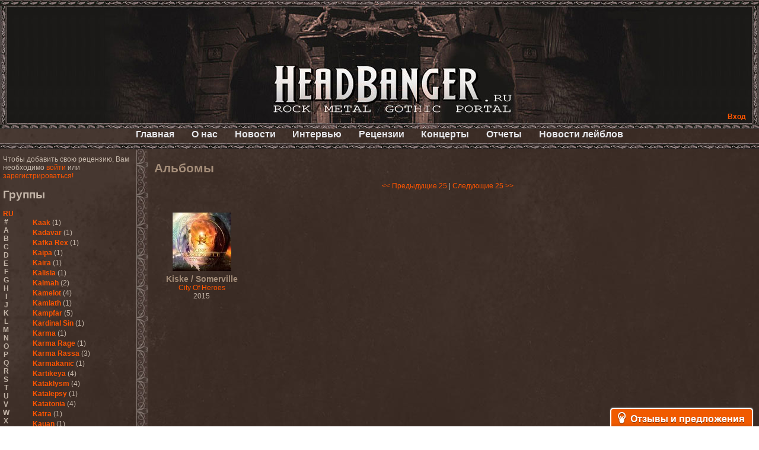

--- FILE ---
content_type: text/html; charset=cp1251
request_url: https://headbanger.ru/reviews/group-2705
body_size: 49573
content:
<!DOCTYPE html PUBLIC "-//W3C//DTD XHTML 1.0 Transitional//EN" "http://www.w3.org/TR/xhtml1/DTD/xhtml1-transitional.dtd">
<html xmlns="http://www.w3.org/1999/xhtml">
	<head>
		<title>HeadBanger.ru - Альбомы</title>

		<meta name="description" content="Альбомы группы Kiske / Somerville" />
		<meta name="keywords" content="Альбомы группы Kiske / Somerville" />
		<meta name="verify-reformal" content="21f8d34ed55cc8487885b771" />
        <meta name="yandex-verification" content="0aced1e735de55df" />


		<link rel="stylesheet" type="text/css" href="/fmst/engine/css/style.css" />
		<link rel="stylesheet" type="text/css" href="/fmst/engine/css/main.css" />
		<link rel="stylesheet" type="text/css" media="screen" href="/fmst/engine/js/fancybox/source/jquery.fancybox.css"  />
		

        <script async src="//pagead2.googlesyndication.com/pagead/js/adsbygoogle.js"></script>
        <script>
          (adsbygoogle = window.adsbygoogle || []).push({
            google_ad_client: "ca-pub-7221247796180139",
            enable_page_level_ads: true
          });
        </script>

		<!--<script src="/fmst/engine/js/jquery.js" type="text/javascript"></script>-->
		<!--<script src="/fmst/engine/js/jquery.dimensions.min.js" type="text/javascript"></script>-->
		<script src="/fmst/engine/js/jquery-1.8.2.min.js" type="text/javascript"></script>
		<script src="/fmst/engine/js/fm.js" type="text/javascript"></script>
		<script src="/fmst/engine/js/image.js" type="text/javascript"></script>
		<!-- Fancybox jQuery library -->
		<script type="text/javascript" src="/fmst/engine/js/fancybox/source/jquery.fancybox.js"></script>
		<script type="text/javascript" src="/fmst/engine/js/fancybox/lib/jquery.mousewheel-3.0.6.pack.js"></script>
		<script type="text/javascript" src="/fmst/engine/js/fancybox/source/jquery.fancybox.pack.js"></script>
		<script type="text/javascript">
			$(document).ready(function() {
			$(".fancybox").fancybox();
			});
		</script>
		
		</head>
<body><div class="container">

	<div class="top">
		<div class="top-fon-c">
			<div class="top-fon-l"></div>
			<div class="top-fon-r"></div>
			<div class="top-right">
				<script type="text/javascript">
//<!--
	$(document).ready(function() {
		

		$('.auth-login-block-link').click(function () {
			var block = $('.auth-login-block').get(0);
			if ($(block).css('display') == 'none') {
				var link = $('.auth-login-block-link').get(0);
				var coords = $(link).offset();
				
				coords.top = coords.top + $(link).height();
				coords.left = coords.left - ($(block).width() - $(link).width());
				$(block).css({
					left: coords.left,
					top: coords.top	
				});

				$(block).show();
			} else {
			       $(block).hide();
			}
		});
	});
//-->
</script>
<a class="auth-login-block-link">Вход</a>
<div class="auth-login-block" style="text-align: left">
<form action="/auth/" method="post">
	<input type="hidden" name="auth_form_ok" value="1" />
	<table>
		<tr>
			<td>Пользователь</td>
			<td><input name="auth_login" value="" style="width: 115px;" /></td>
		</tr>
		<tr>
			<td>Пароль</td>
			<td><input type="password" name="auth_passwd"  style="width: 115px;" /></td>
		</tr>
		<tr>
			<td colspan="2" style="text-align: right;">
				<input type="hidden" name="redirect_uri" value="" />
				<input class="btn" type="submit" value="Вход" />
				<div style="color: red;"></div>
				<a href="/auth/register">Регистрация</a><br/>
			</td>
		</tr>
	</table>
</form>
</div>


			</div>
			<div class="top-center"><a href="/"></a></div>
		</div>
	</div>
	<div class="main-menu">
		<ul>
			<li><a href="/">Главная</a></li>
			<li><a href="/about/">О нас</a></li>
			<li><a href="/news/">Новости</a></li>
			<li><a href="/interviews/">Интервью</a></li>
			<li><a href="/reviews/">Рецензии</a></li>
			<li><a href="/concerts/">Концерты</a></li>
			<li><a href="/reports/">Отчеты</a></li>
			<li><a href="/labelnews/">Новости лейблов</a></li>
		</ul>
	</div>

	<div class="content-1">
		<div class="left">
			<div class="left-container">
				
		Чтобы добавить свою рецензию, Вам необходимо
		<a href="/auth/">войти</a> или
		<a href="/auth/register">зарегистрироваться!</a><br/><br/>
	<script type="text/javascript">
	$(document).ready(function() {

		$('#letters_en').find('.change').click(function () {
			$('#letters_en').hide();
			$('#letters_ru').show();
		});
		$('#letters_ru').find('.change').click(function () {
			$('#letters_ru').hide();
			$('#letters_en').show();
		});

		$('.letters .letter').click(function () {
			var letter = $(this).text().replace(/ /, '');

                        $('#groups-lists .groups-by-letters').hide();
			$('#groups-lists .groups-by-letters[title="'+letter+'"]').show();
		});

	});
</script>

<h2>Группы</h2><br/>

<ul id="letters_en" class="letters">
	<li class="change">RU</li>
	<li class="letter">#</li>
	<li class="letter">A</li>
	<li class="letter">B</li>
	<li class="letter">C</li>
	<li class="letter">D</li>
	<li class="letter">E</li>
	<li class="letter">F</li>
	<li class="letter">G</li>
	<li class="letter">H</li>
	<li class="letter">I</li>
	<li class="letter">J</li>
	<li class="letter">K</li>
	<li class="letter">L</li>
	<li class="letter">M</li>
	<li class="letter">N</li>
	<li class="letter">O</li>
	<li class="letter">P</li>
	<li class="letter">Q</li>
	<li class="letter">R</li>
	<li class="letter">S</li>
	<li class="letter">T</li>
	<li class="letter">U</li>
	<li class="letter">V</li>
	<li class="letter">W</li>
	<li class="letter">X</li>
	<li class="letter">Y</li>
	<li class="letter">Z</li>
</ul>
<ul id="letters_ru" class="letters">
	<li class="change">EN</li>
	<li class="letter">#</li>
	<li class="letter">А</li>
	<li class="letter">Б</li>
	<li class="letter">В</li>
	<li class="letter">Г</li>
	<li class="letter">Д</li>
	<li class="letter">Е</li>
	<li class="letter">Ж</li>
	<li class="letter">З</li>
	<li class="letter">И</li>
	<li class="letter">К</li>
	<li class="letter">Л</li>
	<li class="letter">М</li>
	<li class="letter">Н</li>
	<li class="letter">О</li>
	<li class="letter">П</li>
	<li class="letter">Р</li>
	<li class="letter">С</li>
	<li class="letter">Т</li>
	<li class="letter">У</li>
	<li class="letter">Ф</li>
	<li class="letter">Х</li>
	<li class="letter">Ц</li>
	<li class="letter">Ч</li>
	<li class="letter">Ш</li>
	<li class="letter">Щ</li>
	<li class="letter">Ъ</li>
	<li class="letter">Ы</li>
	<li class="letter">Ь</li>
	<li class="letter">Э</li>
	<li class="letter">Ю</li>
	<li class="letter">Я</li>
</ul>

<div id="groups-lists">
<ul title="#" class="groups-by-letters">
				<li><a href="group-288">!Distain</a> <span style="font-weight: normal">(1)</span></li>
		<li><a href="group-3058">1000Dead</a> <span style="font-weight: normal">(1)</span></li>
		<li><a href="group-2447">1349</a> <span style="font-weight: normal">(2)</span></li>
		<li><a href="group-3152">1914</a> <span style="font-weight: normal">(1)</span></li>
		<li><a href="group-3622">21Octayne</a> <span style="font-weight: normal">(2)</span></li>
		<li><a href="group-4553">3</a> <span style="font-weight: normal">(1)</span></li>
		<li><a href="group-1225">3 Inches Of Blood</a> <span style="font-weight: normal">(2)</span></li>
		<li><a href="group-4082">3,14...</a> <span style="font-weight: normal">(1)</span></li>
		<li><a href="group-946">30 Seconds To Mars</a> <span style="font-weight: normal">(2)</span></li>
		<li><a href="group-1238">3000AD</a> <span style="font-weight: normal">(1)</span></li>
		<li><a href="group-1487">44 Недели</a> <span style="font-weight: normal">(1)</span></li>
		<li><a href="group-333">5 Стихий</a> <span style="font-weight: normal">(1)</span></li>
		<li><a href="group-574">5diez</a> <span style="font-weight: normal">(1)</span></li>
		<li><a href="group-2610">65daysofstatic</a> <span style="font-weight: normal">(1)</span></li>
		<li><a href="group-2234">7 H.Target</a> <span style="font-weight: normal">(7)</span></li>
	
</ul>
<ul title="-" class="groups-by-letters">
				<li><a href="group-3">--[Нет группы / No Artist]--</a> <span style="font-weight: normal">(117)</span></li>
	
</ul>
<ul title="." class="groups-by-letters">
			
</ul>
<ul title="1" class="groups-by-letters">
				<li><a href="group-4787">1/2 Southern North</a> <span style="font-weight: normal">(1)</span></li>
	
</ul>
<ul title="A" class="groups-by-letters">
				<li><a href="group-3746">A Cold Dead Body</a> <span style="font-weight: normal">(1)</span></li>
		<li><a href="group-2434">A Day To Remember</a> <span style="font-weight: normal">(2)</span></li>
		<li><a href="group-1809">A Life Divided</a> <span style="font-weight: normal">(4)</span></li>
		<li><a href="group-121">A Traitor Like Judas</a> <span style="font-weight: normal">(1)</span></li>
		<li><a href="group-3710">A Young Man's Funeral</a> <span style="font-weight: normal">(2)</span></li>
		<li><a href="group-2022">A.C.O.V.S.U.R.</a> <span style="font-weight: normal">(1)</span></li>
		<li><a href="group-471">A.R.G.</a> <span style="font-weight: normal">(1)</span></li>
		<li><a href="group-537">Abattoir</a> <span style="font-weight: normal">(1)</span></li>
		<li><a href="group-1981">Abbath</a> <span style="font-weight: normal">(3)</span></li>
		<li><a href="group-4291">Abdication</a> <span style="font-weight: normal">(1)</span></li>
		<li><a href="group-1107">Abigor</a> <span style="font-weight: normal">(3)</span></li>
		<li><a href="group-4823">Abigorum</a> <span style="font-weight: normal">(1)</span></li>
		<li><a href="group-1905">Abiotic</a> <span style="font-weight: normal">(2)</span></li>
		<li><a href="group-3194">Abnormality</a> <span style="font-weight: normal">(1)</span></li>
		<li><a href="group-1138">AbnormyNdeffect</a> <span style="font-weight: normal">(2)</span></li>
		<li><a href="group-3995">Abominable Putridity</a> <span style="font-weight: normal">(1)</span></li>
		<li><a href="group-2811">Abortarium</a> <span style="font-weight: normal">(1)</span></li>
		<li><a href="group-596">Aborted</a> <span style="font-weight: normal">(6)</span></li>
		<li><a href="group-1889">Above The Stars</a> <span style="font-weight: normal">(1)</span></li>
		<li><a href="group-3689">Abracadabra</a> <span style="font-weight: normal">(1)</span></li>
		<li><a href="group-2872">Abrin</a> <span style="font-weight: normal">(2)</span></li>
		<li><a href="group-2408">Absenth</a> <span style="font-weight: normal">(1)</span></li>
		<li><a href="group-1007">Abstract Spirit</a> <span style="font-weight: normal">(2)</span></li>
		<li><a href="group-3251">Abysmal Growls Of Despair</a> <span style="font-weight: normal">(3)</span></li>
		<li><a href="group-2800">Abysskvlt</a> <span style="font-weight: normal">(2)</span></li>
		<li><a href="group-3786">Abyssphere</a> <span style="font-weight: normal">(1)</span></li>
		<li><a href="group-174">AC/DC</a> <span style="font-weight: normal">(10)</span></li>
		<li><a href="group-3273">Acatonia</a> <span style="font-weight: normal">(2)</span></li>
		<li><a href="group-1142">Accept</a> <span style="font-weight: normal">(10)</span></li>
		<li><a href="group-4125">Accidental Death Benefit</a> <span style="font-weight: normal">(1)</span></li>
		<li><a href="group-2756">Accuser</a> <span style="font-weight: normal">(2)</span></li>
		<li><a href="group-942">Acephala</a> <span style="font-weight: normal">(2)</span></li>
		<li><a href="group-4260">Acheron</a> <span style="font-weight: normal">(2)</span></li>
		<li><a href="group-3489">Acid Drinkers</a> <span style="font-weight: normal">(1)</span></li>
		<li><a href="group-4375">Across The Rain</a> <span style="font-weight: normal">(1)</span></li>
		<li><a href="group-2599">Act Of Defiance</a> <span style="font-weight: normal">(2)</span></li>
		<li><a href="group-4112">Activator</a> <span style="font-weight: normal">(2)</span></li>
		<li><a href="group-3487">Ad Nemori</a> <span style="font-weight: normal">(1)</span></li>
		<li><a href="group-1593">Ad Nihil</a> <span style="font-weight: normal">(1)</span></li>
		<li><a href="group-652">Adagio</a> <span style="font-weight: normal">(1)</span></li>
		<li><a href="group-3465">Adagio Funebre</a> <span style="font-weight: normal">(1)</span></li>
		<li><a href="group-4466">Addiction For Destruction</a> <span style="font-weight: normal">(1)</span></li>
		<li><a href="group-2819">Adept</a> <span style="font-weight: normal">(1)</span></li>
		<li><a href="group-1328">Adorned Brood</a> <span style="font-weight: normal">(2)</span></li>
		<li><a href="group-2240">Advent Fog</a> <span style="font-weight: normal">(1)</span></li>
		<li><a href="group-3272">Aegri Somnia</a> <span style="font-weight: normal">(1)</span></li>
		<li><a href="group-1647">Aeon</a> <span style="font-weight: normal">(2)</span></li>
		<li><a href="group-2267">Aeon Noctis</a> <span style="font-weight: normal">(1)</span></li>
		<li><a href="group-3445">Aeonless</a> <span style="font-weight: normal">(1)</span></li>
		<li><a href="group-4490">Aeterna Nox</a> <span style="font-weight: normal">(1)</span></li>
		<li><a href="group-2544">Aeternam</a> <span style="font-weight: normal">(1)</span></li>
		<li><a href="group-2365">Aeternus Prophet</a> <span style="font-weight: normal">(1)</span></li>
		<li><a href="group-3586">Aethernaeum</a> <span style="font-weight: normal">(1)</span></li>
		<li><a href="group-3501">Afrobomination</a> <span style="font-weight: normal">(1)</span></li>
		<li><a href="group-3385">After Crying</a> <span style="font-weight: normal">(2)</span></li>
		<li><a href="group-2614">After Forever</a> <span style="font-weight: normal">(1)</span></li>
		<li><a href="group-3374">After The Burial</a> <span style="font-weight: normal">(1)</span></li>
		<li><a href="group-3246">Afterburner</a> <span style="font-weight: normal">(1)</span></li>
		<li><a href="group-2071">Agathodaimon</a> <span style="font-weight: normal">(2)</span></li>
		<li><a href="group-4337">Age Of Artemis</a> <span style="font-weight: normal">(1)</span></li>
		<li><a href="group-899">Age Of Silence</a> <span style="font-weight: normal">(1)</span></li>
		<li><a href="group-4301">Aggression</a> <span style="font-weight: normal">(1)</span></li>
		<li><a href="group-1421">Agnostic Front</a> <span style="font-weight: normal">(2)</span></li>
		<li><a href="group-3962">Agoraphobic Nosebleed</a> <span style="font-weight: normal">(2)</span></li>
		<li><a href="group-1174">Agregator</a> <span style="font-weight: normal">(1)</span></li>
		<li><a href="group-1089">Agressor</a> <span style="font-weight: normal">(1)</span></li>
		<li><a href="group-927">Ahab</a> <span style="font-weight: normal">(2)</span></li>
		<li><a href="group-197">Aillion</a> <span style="font-weight: normal">(1)</span></li>
		<li><a href="group-4593">Aion-6</a> <span style="font-weight: normal">(1)</span></li>
		<li><a href="group-2360">Airbourne</a> <span style="font-weight: normal">(1)</span></li>
		<li><a href="group-4896">Airforce</a> <span style="font-weight: normal">(1)</span></li>
		<li><a href="group-847">Ajattara</a> <span style="font-weight: normal">(3)</span></li>
		<li><a href="group-3148">Aksaya</a> <span style="font-weight: normal">(1)</span></li>
		<li><a href="group-694">Alamaailman Vasarat</a> <span style="font-weight: normal">(1)</span></li>
		<li><a href="group-1097">Alan White</a> <span style="font-weight: normal">(1)</span></li>
		<li><a href="group-1173">Alarum</a> <span style="font-weight: normal">(1)</span></li>
		<li><a href="group-3619">Alastor Sanguinary Embryo</a> <span style="font-weight: normal">(1)</span></li>
		<li><a href="group-92">Alcatrazz</a> <span style="font-weight: normal">(6)</span></li>
		<li><a href="group-2967">Alcest</a> <span style="font-weight: normal">(1)</span></li>
		<li><a href="group-342">Alchemist</a> <span style="font-weight: normal">(1)</span></li>
		<li><a href="group-1967">Alcotopia</a> <span style="font-weight: normal">(1)</span></li>
		<li><a href="group-3213">Aldaria</a> <span style="font-weight: normal">(1)</span></li>
		<li><a href="group-3830">Alea Jacta Est</a> <span style="font-weight: normal">(1)</span></li>
		<li><a href="group-383">Alestorm</a> <span style="font-weight: normal">(8)</span></li>
		<li><a href="group-3595">Alfar</a> <span style="font-weight: normal">(1)</span></li>
		<li><a href="group-2824">Alghazanth</a> <span style="font-weight: normal">(4)</span></li>
		<li><a href="group-3172">Algiers</a> <span style="font-weight: normal">(1)</span></li>
		<li><a href="group-1329">Algorithm</a> <span style="font-weight: normal">(1)</span></li>
		<li><a href="group-1298">Alice Cooper</a> <span style="font-weight: normal">(1)</span></li>
		<li><a href="group-1559">Alien Vampires</a> <span style="font-weight: normal">(1)</span></li>
		<li><a href="group-65">Alkonost</a> <span style="font-weight: normal">(4)</span></li>
		<li><a href="group-3878">All For Fake</a> <span style="font-weight: normal">(1)</span></li>
		<li><a href="group-4041">All For Metal</a> <span style="font-weight: normal">(2)</span></li>
		<li><a href="group-4318">All Shall Perish</a> <span style="font-weight: normal">(1)</span></li>
		<li><a href="group-1676">Allegaeon</a> <span style="font-weight: normal">(3)</span></li>
		<li><a href="group-4069">Allen / Lande</a> <span style="font-weight: normal">(1)</span></li>
		<li><a href="group-1725">Allen / Olzon</a> <span style="font-weight: normal">(2)</span></li>
		<li><a href="group-374">Alley</a> <span style="font-weight: normal">(1)</span></li>
		<li><a href="group-2482">Allison</a> <span style="font-weight: normal">(1)</span></li>
		<li><a href="group-503">Alltheniko</a> <span style="font-weight: normal">(1)</span></li>
		<li><a href="group-1368">Almach</a> <span style="font-weight: normal">(1)</span></li>
		<li><a href="group-2171">Almah</a> <span style="font-weight: normal">(2)</span></li>
		<li><a href="group-68">Almanac</a> <span style="font-weight: normal">(2)</span></li>
		<li><a href="group-2852">Alone In The Mist</a> <span style="font-weight: normal">(1)</span></li>
		<li><a href="group-5">Alter Bridge</a> <span style="font-weight: normal">(1)</span></li>
		<li><a href="group-4560">Altэra</a> <span style="font-weight: normal">(1)</span></li>
		<li><a href="group-2261">Alunah</a> <span style="font-weight: normal">(2)</span></li>
		<li><a href="group-1289">Amahiru</a> <span style="font-weight: normal">(1)</span></li>
		<li><a href="group-360">Amalgama</a> <span style="font-weight: normal">(1)</span></li>
		<li><a href="group-1446">Amaran's Plight</a> <span style="font-weight: normal">(1)</span></li>
		<li><a href="group-96">Amaranthe</a> <span style="font-weight: normal">(4)</span></li>
		<li><a href="group-2644">Ambehr</a> <span style="font-weight: normal">(3)</span></li>
		<li><a href="group-3056">Amberian Dawn</a> <span style="font-weight: normal">(2)</span></li>
		<li><a href="group-504">Amederia</a> <span style="font-weight: normal">(1)</span></li>
		<li><a href="group-1756">Amen-Ra's Dynasty</a> <span style="font-weight: normal">(1)</span></li>
		<li><a href="group-3502">Amenaza</a> <span style="font-weight: normal">(1)</span></li>
		<li><a href="group-3901">Amentia</a> <span style="font-weight: normal">(1)</span></li>
		<li><a href="group-3401">Amesoeurs</a> <span style="font-weight: normal">(1)</span></li>
		<li><a href="group-3019">Amken</a> <span style="font-weight: normal">(1)</span></li>
		<li><a href="group-4537">Amnistia</a> <span style="font-weight: normal">(1)</span></li>
		<li><a href="group-4485">Amon</a> <span style="font-weight: normal">(1)</span></li>
		<li><a href="group-462">Amon Amarth</a> <span style="font-weight: normal">(3)</span></li>
		<li><a href="group-4696">Amor E Morte</a> <span style="font-weight: normal">(1)</span></li>
		<li><a href="group-892">Amoral</a> <span style="font-weight: normal">(3)</span></li>
		<li><a href="group-498">Amorphis</a> <span style="font-weight: normal">(5)</span></li>
		<li><a href="group-3329">Amputate</a> <span style="font-weight: normal">(1)</span></li>
		<li><a href="group-1336">Amputated Genitals</a> <span style="font-weight: normal">(1)</span></li>
		<li><a href="group-1882">Anaal Nathrakh</a> <span style="font-weight: normal">(4)</span></li>
		<li><a href="group-712">Anabioz</a> <span style="font-weight: normal">(3)</span></li>
		<li><a href="group-2004">Anacrusis</a> <span style="font-weight: normal">(1)</span></li>
		<li><a href="group-4357">Anagram To Anna</a> <span style="font-weight: normal">(1)</span></li>
		<li><a href="group-3563">Anal Cunt</a> <span style="font-weight: normal">(6)</span></li>
		<li><a href="group-2657">Anal Grind</a> <span style="font-weight: normal">(1)</span></li>
		<li><a href="group-3417">Anal Pus</a> <span style="font-weight: normal">(1)</span></li>
		<li><a href="group-1947">Anarcoterror</a> <span style="font-weight: normal">(1)</span></li>
		<li><a href="group-2327">Anathema</a> <span style="font-weight: normal">(5)</span></li>
		<li><a href="group-2546">ANBB</a> <span style="font-weight: normal">(1)</span></li>
		<li><a href="group-2063">Ancient Necropsy</a> <span style="font-weight: normal">(1)</span></li>
		<li><a href="group-1374">Ancient Rites</a> <span style="font-weight: normal">(1)</span></li>
		<li><a href="group-717">Ancient Skin</a> <span style="font-weight: normal">(1)</span></li>
		<li><a href="group-3202">Ancient Spheres</a> <span style="font-weight: normal">(1)</span></li>
		<li><a href="group-1864">Anckora</a> <span style="font-weight: normal">(3)</span></li>
		<li><a href="group-974">And One</a> <span style="font-weight: normal">(1)</span></li>
		<li><a href="group-449">AnDante</a> <span style="font-weight: normal">(2)</span></li>
		<li><a href="group-3581">AndersonPonty Band</a> <span style="font-weight: normal">(1)</span></li>
		<li><a href="group-4143">Andi Deris And The Bad Bankers</a> <span style="font-weight: normal">(1)</span></li>
		<li><a href="group-4355">Andralls</a> <span style="font-weight: normal">(1)</span></li>
		<li><a href="group-268">Andre Matos</a> <span style="font-weight: normal">(3)</span></li>
		<li><a href="group-2043">Anekdoten</a> <span style="font-weight: normal">(1)</span></li>
		<li><a href="group-457">Anette Olzon</a> <span style="font-weight: normal">(3)</span></li>
		<li><a href="group-1384">Angel (NL)</a> <span style="font-weight: normal">(1)</span></li>
		<li><a href="group-63">Angel Crew</a> <span style="font-weight: normal">(1)</span></li>
		<li><a href="group-1846">Angelus Apatrida</a> <span style="font-weight: normal">(2)</span></li>
		<li><a href="group-85">Angra</a> <span style="font-weight: normal">(1)</span></li>
		<li><a href="group-3405">Anihilated</a> <span style="font-weight: normal">(1)</span></li>
		<li><a href="group-4224">Anima Corpus</a> <span style="font-weight: normal">(1)</span></li>
		<li><a href="group-3534">Animo Stare</a> <span style="font-weight: normal">(1)</span></li>
		<li><a href="group-2703">Anion Effect</a> <span style="font-weight: normal">(1)</span></li>
		<li><a href="group-536">Anj</a> <span style="font-weight: normal">(1)</span></li>
		<li><a href="group-4487">Ankhagram</a> <span style="font-weight: normal">(1)</span></li>
		<li><a href="group-1894">Anneke van Giersbergen </a> <span style="font-weight: normal">(1)</span></li>
		<li><a href="group-3290">Annihilationmancer</a> <span style="font-weight: normal">(1)</span></li>
		<li><a href="group-1334">Annihilator</a> <span style="font-weight: normal">(7)</span></li>
		<li><a href="group-557">Annodomini</a> <span style="font-weight: normal">(3)</span></li>
		<li><a href="group-1065">Annotations Of An Autopsy</a> <span style="font-weight: normal">(1)</span></li>
		<li><a href="group-2108">Announce The Apocalypse</a> <span style="font-weight: normal">(1)</span></li>
		<li><a href="group-3189">Annulond</a> <span style="font-weight: normal">(1)</span></li>
		<li><a href="group-1371">Annum</a> <span style="font-weight: normal">(2)</span></li>
		<li><a href="group-833">Another Mask</a> <span style="font-weight: normal">(1)</span></li>
		<li><a href="group-3800">Anthracitic Moths</a> <span style="font-weight: normal">(1)</span></li>
		<li><a href="group-456">Anthrax</a> <span style="font-weight: normal">(4)</span></li>
		<li><a href="group-4113">Anti-Mortem</a> <span style="font-weight: normal">(1)</span></li>
		<li><a href="group-2339">Antichrisis</a> <span style="font-weight: normal">(1)</span></li>
		<li><a href="group-2155">Antiquus Scriptum</a> <span style="font-weight: normal">(2)</span></li>
		<li><a href="group-2976">Antropomorphia</a> <span style="font-weight: normal">(1)</span></li>
		<li><a href="group-3980">Antropophobia</a> <span style="font-weight: normal">(1)</span></li>
		<li><a href="group-1301">Anus</a> <span style="font-weight: normal">(1)</span></li>
		<li><a href="group-1829">Anvil</a> <span style="font-weight: normal">(4)</span></li>
		<li><a href="group-3201">AOTV</a> <span style="font-weight: normal">(1)</span></li>
		<li><a href="group-497">Apocalyptica</a> <span style="font-weight: normal">(1)</span></li>
		<li><a href="group-4879">Apocryphal</a> <span style="font-weight: normal">(1)</span></li>
		<li><a href="group-314">Apokefale</a> <span style="font-weight: normal">(2)</span></li>
		<li><a href="group-2425">Apomorph</a> <span style="font-weight: normal">(1)</span></li>
		<li><a href="group-3471">Apophatic</a> <span style="font-weight: normal">(1)</span></li>
		<li><a href="group-2679">Apophys</a> <span style="font-weight: normal">(1)</span></li>
		<li><a href="group-3059">Aporya</a> <span style="font-weight: normal">(1)</span></li>
		<li><a href="group-4197">Apostolica</a> <span style="font-weight: normal">(1)</span></li>
		<li><a href="group-104">Arbitrator</a> <span style="font-weight: normal">(1)</span></li>
		<li><a href="group-289">Arcana</a> <span style="font-weight: normal">(1)</span></li>
		<li><a href="group-2576">Arcana Imperia</a> <span style="font-weight: normal">(2)</span></li>
		<li><a href="group-870">Arcane Grail</a> <span style="font-weight: normal">(2)</span></li>
		<li><a href="group-2893">Arcaneblaze</a> <span style="font-weight: normal">(1)</span></li>
		<li><a href="group-2948">Arcanorum Astrum</a> <span style="font-weight: normal">(1)</span></li>
		<li><a href="group-1936">Arch / Matheos</a> <span style="font-weight: normal">(2)</span></li>
		<li><a href="group-550">Arch Enemy</a> <span style="font-weight: normal">(3)</span></li>
		<li><a href="group-2414">Archaosifer</a> <span style="font-weight: normal">(2)</span></li>
		<li><a href="group-1484">Architects</a> <span style="font-weight: normal">(1)</span></li>
		<li><a href="group-1719">Archive</a> <span style="font-weight: normal">(2)</span></li>
		<li><a href="group-1153">Archontes</a> <span style="font-weight: normal">(2)</span></li>
		<li><a href="group-1361">Arida Vortex</a> <span style="font-weight: normal">(9)</span></li>
		<li><a href="group-2377">Arion</a> <span style="font-weight: normal">(2)</span></li>
		<li><a href="group-977">Ariser</a> <span style="font-weight: normal">(1)</span></li>
		<li><a href="group-3908">Ark Of Passage</a> <span style="font-weight: normal">(1)</span></li>
		<li><a href="group-976">Arkaea</a> <span style="font-weight: normal">(1)</span></li>
		<li><a href="group-3228">Arkana Code</a> <span style="font-weight: normal">(1)</span></li>
		<li><a href="group-3091">Arktotus</a> <span style="font-weight: normal">(1)</span></li>
		<li><a href="group-2557">Arma Gathas</a> <span style="font-weight: normal">(1)</span></li>
		<li><a href="group-975">Armaga</a> <span style="font-weight: normal">(5)</span></li>
		<li><a href="group-1995">Armored Dawn</a> <span style="font-weight: normal">(1)</span></li>
		<li><a href="group-619">Armored Saint</a> <span style="font-weight: normal">(3)</span></li>
		<li><a href="group-1587">Ars Nocturna</a> <span style="font-weight: normal">(2)</span></li>
		<li><a href="group-904">Ars Nova</a> <span style="font-weight: normal">(2)</span></li>
		<li><a href="group-3073">Arsafes</a> <span style="font-weight: normal">(2)</span></li>
		<li><a href="group-1858">Arsis </a> <span style="font-weight: normal">(1)</span></li>
		<li><a href="group-743">Artas</a> <span style="font-weight: normal">(1)</span></li>
		<li><a href="group-3068">Arthemis</a> <span style="font-weight: normal">(1)</span></li>
		<li><a href="group-3938">Artificial</a> <span style="font-weight: normal">(1)</span></li>
		<li><a href="group-430">Artillery</a> <span style="font-weight: normal">(6)</span></li>
		<li><a href="group-3043">ArtVitae</a> <span style="font-weight: normal">(2)</span></li>
		<li><a href="group-3464">ArtWar</a> <span style="font-weight: normal">(1)</span></li>
		<li><a href="group-4298">Aruna Azura</a> <span style="font-weight: normal">(1)</span></li>
		<li><a href="group-709">Arvest</a> <span style="font-weight: normal">(1)</span></li>
		<li><a href="group-1025">As I Lay Dying</a> <span style="font-weight: normal">(2)</span></li>
		<li><a href="group-2465">As Light Dies</a> <span style="font-weight: normal">(1)</span></li>
		<li><a href="group-1294">Asenblut</a> <span style="font-weight: normal">(2)</span></li>
		<li><a href="group-84">Asguard</a> <span style="font-weight: normal">(1)</span></li>
		<li><a href="group-1442">Ashen Light</a> <span style="font-weight: normal">(2)</span></li>
		<li><a href="group-1674">Ashes Of Ares</a> <span style="font-weight: normal">(2)</span></li>
		<li><a href="group-4612">Ashwind</a> <span style="font-weight: normal">(1)</span></li>
		<li><a href="group-1616">Asia</a> <span style="font-weight: normal">(1)</span></li>
		<li><a href="group-731">Asmegin</a> <span style="font-weight: normal">(1)</span></li>
		<li><a href="group-3519">Asper X</a> <span style="font-weight: normal">(1)</span></li>
		<li><a href="group-1062">Aspera</a> <span style="font-weight: normal">(1)</span></li>
		<li><a href="group-1656">Asphyx</a> <span style="font-weight: normal">(3)</span></li>
		<li><a href="group-863">Asrai</a> <span style="font-weight: normal">(1)</span></li>
		<li><a href="group-1808">Assassin</a> <span style="font-weight: normal">(3)</span></li>
		<li><a href="group-2031">Assemblage 23</a> <span style="font-weight: normal">(1)</span></li>
		<li><a href="group-785">Astarium</a> <span style="font-weight: normal">(17)</span></li>
		<li><a href="group-849">Astel Oscora</a> <span style="font-weight: normal">(2)</span></li>
		<li><a href="group-2615">Astral Sleep</a> <span style="font-weight: normal">(1)</span></li>
		<li><a href="group-52">At The Gates</a> <span style="font-weight: normal">(2)</span></li>
		<li><a href="group-953">At Vance</a> <span style="font-weight: normal">(2)</span></li>
		<li><a href="group-832">Atakama</a> <span style="font-weight: normal">(1)</span></li>
		<li><a href="group-2611">Atheist</a> <span style="font-weight: normal">(4)</span></li>
		<li><a href="group-4811">Athena XIX</a> <span style="font-weight: normal">(1)</span></li>
		<li><a href="group-3454">Athos</a> <span style="font-weight: normal">(1)</span></li>
		<li><a href="group-2032">Atis</a> <span style="font-weight: normal">(1)</span></li>
		<li><a href="group-1483">Atoll Nerat</a> <span style="font-weight: normal">(2)</span></li>
		<li><a href="group-2736">Aton Five</a> <span style="font-weight: normal">(1)</span></li>
		<li><a href="group-3336">Atra Haeresis</a> <span style="font-weight: normal">(1)</span></li>
		<li><a href="group-2319">Atra Hora</a> <span style="font-weight: normal">(3)</span></li>
		<li><a href="group-4335">Atra Mustum</a> <span style="font-weight: normal">(1)</span></li>
		<li><a href="group-182">Atrocity</a> <span style="font-weight: normal">(8)</span></li>
		<li><a href="group-2264">Atrophy</a> <span style="font-weight: normal">(2)</span></li>
		<li><a href="group-1108">Atrox</a> <span style="font-weight: normal">(1)</span></li>
		<li><a href="group-2242">Audrey Horne</a> <span style="font-weight: normal">(2)</span></li>
		<li><a href="group-1612">Aura</a> <span style="font-weight: normal">(2)</span></li>
		<li><a href="group-3078">Aura Hiemis</a> <span style="font-weight: normal">(2)</span></li>
		<li><a href="group-2182">Aura Noir</a> <span style="font-weight: normal">(1)</span></li>
		<li><a href="group-2713">Auringon Hauta</a> <span style="font-weight: normal">(1)</span></li>
		<li><a href="group-3982">Auron</a> <span style="font-weight: normal">(1)</span></li>
		<li><a href="group-4594">Authority Of Hate</a> <span style="font-weight: normal">(1)</span></li>
		<li><a href="group-3841">Auto-De-Fe</a> <span style="font-weight: normal">(1)</span></li>
		<li><a href="group-2006">Autopsy Night</a> <span style="font-weight: normal">(4)</span></li>
		<li><a href="group-3231">Autumn Woods</a> <span style="font-weight: normal">(1)</span></li>
		<li><a href="group-2402">Autumnwind</a> <span style="font-weight: normal">(1)</span></li>
		<li><a href="group-529">Ava Inferi</a> <span style="font-weight: normal">(1)</span></li>
		<li><a href="group-262">Avantasia</a> <span style="font-weight: normal">(9)</span></li>
		<li><a href="group-1629">Avatarium</a> <span style="font-weight: normal">(4)</span></li>
		<li><a href="group-1109">Aveth</a> <span style="font-weight: normal">(1)</span></li>
		<li><a href="group-2013">Avis Dei</a> <span style="font-weight: normal">(1)</span></li>
		<li><a href="group-409">Axel Rudi Pell</a> <span style="font-weight: normal">(7)</span></li>
		<li><a href="group-198">Axxis</a> <span style="font-weight: normal">(2)</span></li>
		<li><a href="group-530">Ayin Aleph</a> <span style="font-weight: normal">(1)</span></li>
		<li><a href="group-248">Ayreon</a> <span style="font-weight: normal">(2)</span></li>
		<li><a href="group-1872">Azazello</a> <span style="font-weight: normal">(2)</span></li>
		<li><a href="group-2748">Azgaroth</a> <span style="font-weight: normal">(1)</span></li>
		<li><a href="group-13">[Amatory]</a> <span style="font-weight: normal">(2)</span></li>
	
</ul>
<ul title="B" class="groups-by-letters">
				<li><a href="group-251">Babymetal</a> <span style="font-weight: normal">(2)</span></li>
		<li><a href="group-3224">Baht</a> <span style="font-weight: normal">(1)</span></li>
		<li><a href="group-2448">Balance Interruption</a> <span style="font-weight: normal">(2)</span></li>
		<li><a href="group-4454">Balance Of Power</a> <span style="font-weight: normal">(1)</span></li>
		<li><a href="group-3561">Balfor (RU)</a> <span style="font-weight: normal">(1)</span></li>
		<li><a href="group-3393">Balfor (UA)</a> <span style="font-weight: normal">(1)</span></li>
		<li><a href="group-1369">Balga</a> <span style="font-weight: normal">(1)</span></li>
		<li><a href="group-3449">Barbarian Swords</a> <span style="font-weight: normal">(1)</span></li>
		<li><a href="group-1810">Barbarity</a> <span style="font-weight: normal">(2)</span></li>
		<li><a href="group-2469">Barn Burner</a> <span style="font-weight: normal">(1)</span></li>
		<li><a href="group-2274">Barren Earth</a> <span style="font-weight: normal">(3)</span></li>
		<li><a href="group-2737">Barzakh</a> <span style="font-weight: normal">(1)</span></li>
		<li><a href="group-3837">Basilica</a> <span style="font-weight: normal">(1)</span></li>
		<li><a href="group-486">Battle Beast</a> <span style="font-weight: normal">(5)</span></li>
		<li><a href="group-3605">Battlecross</a> <span style="font-weight: normal">(2)</span></li>
		<li><a href="group-278">Battlelore</a> <span style="font-weight: normal">(3)</span></li>
		<li><a href="group-186">Beardfish</a> <span style="font-weight: normal">(1)</span></li>
		<li><a href="group-1228">Beast In Black</a> <span style="font-weight: normal">(2)</span></li>
		<li><a href="group-3768">Becoming the Entity</a> <span style="font-weight: normal">(1)</span></li>
		<li><a href="group-2579">Beer Bear</a> <span style="font-weight: normal">(2)</span></li>
		<li><a href="group-3930">Begerith</a> <span style="font-weight: normal">(1)</span></li>
		<li><a href="group-2658">Beheaded</a> <span style="font-weight: normal">(1)</span></li>
		<li><a href="group-1036">Beheaded Zombie</a> <span style="font-weight: normal">(1)</span></li>
		<li><a href="group-90">Behemoth</a> <span style="font-weight: normal">(3)</span></li>
		<li><a href="group-829">Beherit</a> <span style="font-weight: normal">(1)</span></li>
		<li><a href="group-2617">Believer</a> <span style="font-weight: normal">(1)</span></li>
		<li><a href="group-4093">Below</a> <span style="font-weight: normal">(1)</span></li>
		<li><a href="group-885">Belphegor</a> <span style="font-weight: normal">(4)</span></li>
		<li><a href="group-2328">Beneath The Massacre</a> <span style="font-weight: normal">(2)</span></li>
		<li><a href="group-758">Benediction</a> <span style="font-weight: normal">(2)</span></li>
		<li><a href="group-2626">Benighted In Sodom</a> <span style="font-weight: normal">(2)</span></li>
		<li><a href="group-3532">Beorn</a> <span style="font-weight: normal">(1)</span></li>
		<li><a href="group-4715">Berserk Revolt</a> <span style="font-weight: normal">(1)</span></li>
		<li><a href="group-2212">Besatt</a> <span style="font-weight: normal">(1)</span></li>
		<li><a href="group-1945">Bestia</a> <span style="font-weight: normal">(1)</span></li>
		<li><a href="group-3473">Bestial Deform</a> <span style="font-weight: normal">(2)</span></li>
		<li><a href="group-1709">Bestial Invasion</a> <span style="font-weight: normal">(4)</span></li>
		<li><a href="group-1352">Bestial Sight</a> <span style="font-weight: normal">(1)</span></li>
		<li><a href="group-2832">Bestiality Business</a> <span style="font-weight: normal">(1)</span></li>
		<li><a href="group-4818">Bestialord</a> <span style="font-weight: normal">(1)</span></li>
		<li><a href="group-3883">Beto Vazquez Infinity</a> <span style="font-weight: normal">(2)</span></li>
		<li><a href="group-594">Between The Buried And Me</a> <span style="font-weight: normal">(3)</span></li>
		<li><a href="group-663">Bewitched</a> <span style="font-weight: normal">(1)</span></li>
		<li><a href="group-3714">Beyond Creation</a> <span style="font-weight: normal">(1)</span></li>
		<li><a href="group-3839">Beyond Helvete</a> <span style="font-weight: normal">(1)</span></li>
		<li><a href="group-1182">Beyond The Black</a> <span style="font-weight: normal">(1)</span></li>
		<li><a href="group-3613">Beyond The Darkness</a> <span style="font-weight: normal">(1)</span></li>
		<li><a href="group-3709">Beyond The Shore</a> <span style="font-weight: normal">(1)</span></li>
		<li><a href="group-1606">Biff Byford</a> <span style="font-weight: normal">(1)</span></li>
		<li><a href="group-1281">Bifrost</a> <span style="font-weight: normal">(2)</span></li>
		<li><a href="group-2487">Big Ball</a> <span style="font-weight: normal">(1)</span></li>
		<li><a href="group-806">Big Big Train</a> <span style="font-weight: normal">(1)</span></li>
		<li><a href="group-1159">Billy Idol</a> <span style="font-weight: normal">(1)</span></li>
		<li><a href="group-1840">Billybio</a> <span style="font-weight: normal">(2)</span></li>
		<li><a href="group-3102">Biohazard</a> <span style="font-weight: normal">(1)</span></li>
		<li><a href="group-2537">Bison B.C.</a> <span style="font-weight: normal">(1)</span></li>
		<li><a href="group-3527">Bitachi</a> <span style="font-weight: normal">(1)</span></li>
		<li><a href="group-2413">Black Astrology</a> <span style="font-weight: normal">(1)</span></li>
		<li><a href="group-856">Black Comedy</a> <span style="font-weight: normal">(1)</span></li>
		<li><a href="group-178">Black Countess</a> <span style="font-weight: normal">(1)</span></li>
		<li><a href="group-4158">Black Crown</a> <span style="font-weight: normal">(1)</span></li>
		<li><a href="group-3509">Black Cult</a> <span style="font-weight: normal">(1)</span></li>
		<li><a href="group-378">Black Hawk</a> <span style="font-weight: normal">(1)</span></li>
		<li><a href="group-3376">Black Jackets</a> <span style="font-weight: normal">(1)</span></li>
		<li><a href="group-1104">Black Label Society</a> <span style="font-weight: normal">(1)</span></li>
		<li><a href="group-2372">Black Majesty</a> <span style="font-weight: normal">(1)</span></li>
		<li><a href="group-3992">Black Messiah</a> <span style="font-weight: normal">(3)</span></li>
		<li><a href="group-3715">Black Moon Secret</a> <span style="font-weight: normal">(1)</span></li>
		<li><a href="group-1726">Black Rose Maze</a> <span style="font-weight: normal">(1)</span></li>
		<li><a href="group-2257">Black Seed</a> <span style="font-weight: normal">(2)</span></li>
		<li><a href="group-3169">Black Shadow</a> <span style="font-weight: normal">(2)</span></li>
		<li><a href="group-2354">Black Soul Blade</a> <span style="font-weight: normal">(2)</span></li>
		<li><a href="group-1527">Black Star Riders</a> <span style="font-weight: normal">(1)</span></li>
		<li><a href="group-2638">Black Sun Aeon</a> <span style="font-weight: normal">(2)</span></li>
		<li><a href="group-1729">Black Swan</a> <span style="font-weight: normal">(1)</span></li>
		<li><a href="group-1175">Black Veil Brides</a> <span style="font-weight: normal">(1)</span></li>
		<li><a href="group-3654">Blackfield</a> <span style="font-weight: normal">(1)</span></li>
		<li><a href="group-848">Blackguard</a> <span style="font-weight: normal">(1)</span></li>
		<li><a href="group-2002">Blackmoon</a> <span style="font-weight: normal">(1)</span></li>
		<li><a href="group-19">Blackmore's Night</a> <span style="font-weight: normal">(5)</span></li>
		<li><a href="group-2346">Blackness</a> <span style="font-weight: normal">(1)</span></li>
		<li><a href="group-3975">Blackthorn</a> <span style="font-weight: normal">(2)</span></li>
		<li><a href="group-2301">Blast Muzungu</a> <span style="font-weight: normal">(1)</span></li>
		<li><a href="group-665">Blaze Bayley</a> <span style="font-weight: normal">(1)</span></li>
		<li><a href="group-140">Blazing Rust</a> <span style="font-weight: normal">(1)</span></li>
		<li><a href="group-1760">Bleeding Gods</a> <span style="font-weight: normal">(1)</span></li>
		<li><a href="group-782">Blessthefall</a> <span style="font-weight: normal">(1)</span></li>
		<li><a href="group-719">Blind Guardian</a> <span style="font-weight: normal">(5)</span></li>
		<li><a href="group-3317">Blind Illusion</a> <span style="font-weight: normal">(2)</span></li>
		<li><a href="group-1332">Blind Rover</a> <span style="font-weight: normal">(1)</span></li>
		<li><a href="group-3440">Blind Saviour</a> <span style="font-weight: normal">(1)</span></li>
		<li><a href="group-2770">Bliss Of Flesh</a> <span style="font-weight: normal">(1)</span></li>
		<li><a href="group-2192">Blodiga Skald</a> <span style="font-weight: normal">(2)</span></li>
		<li><a href="group-3426">Blodsband</a> <span style="font-weight: normal">(4)</span></li>
		<li><a href="group-3761">Blood Devotion</a> <span style="font-weight: normal">(1)</span></li>
		<li><a href="group-614">Blood Pollution</a> <span style="font-weight: normal">(3)</span></li>
		<li><a href="group-2516">Blood Red Shoes</a> <span style="font-weight: normal">(1)</span></li>
		<li><a href="group-772">Blood Red Throne</a> <span style="font-weight: normal">(3)</span></li>
		<li><a href="group-368">Bloodbound</a> <span style="font-weight: normal">(7)</span></li>
		<li><a href="group-3237">Bloodrain</a> <span style="font-weight: normal">(2)</span></li>
		<li><a href="group-106">Bloodshed Assault</a> <span style="font-weight: normal">(1)</span></li>
		<li><a href="group-2187">Bloodshot</a> <span style="font-weight: normal">(1)</span></li>
		<li><a href="group-408">Bloody</a> <span style="font-weight: normal">(1)</span></li>
		<li><a href="group-915">Bloody Hammers</a> <span style="font-weight: normal">(1)</span></li>
		<li><a href="group-2759">Blue October</a> <span style="font-weight: normal">(1)</span></li>
		<li><a href="group-98">Blue Oyster Cult</a> <span style="font-weight: normal">(2)</span></li>
		<li><a href="group-55">Blues Pills</a> <span style="font-weight: normal">(3)</span></li>
		<li><a href="group-1448">Blume</a> <span style="font-weight: normal">(1)</span></li>
		<li><a href="group-1341">Blut Aus Nord</a> <span style="font-weight: normal">(2)</span></li>
		<li><a href="group-1837">Bodom After Midnight</a> <span style="font-weight: normal">(1)</span></li>
		<li><a href="group-2255">Body Count</a> <span style="font-weight: normal">(1)</span></li>
		<li><a href="group-4128">Bodyguerra</a> <span style="font-weight: normal">(1)</span></li>
		<li><a href="group-173">Bog-Morok</a> <span style="font-weight: normal">(5)</span></li>
		<li><a href="group-2445">Bohema</a> <span style="font-weight: normal">(1)</span></li>
		<li><a href="group-959">Bon Jovi</a> <span style="font-weight: normal">(1)</span></li>
		<li><a href="group-4849">Bonehammer</a> <span style="font-weight: normal">(1)</span></li>
		<li><a href="group-207">Bonfire</a> <span style="font-weight: normal">(11)</span></li>
		<li><a href="group-2874">Borealis</a> <span style="font-weight: normal">(4)</span></li>
		<li><a href="group-1476">Borknagar</a> <span style="font-weight: normal">(3)</span></li>
		<li><a href="group-3900">Born Again</a> <span style="font-weight: normal">(1)</span></li>
		<li><a href="group-1311">Bornholm</a> <span style="font-weight: normal">(2)</span></li>
		<li><a href="group-3937">Borow</a> <span style="font-weight: normal">(1)</span></li>
		<li><a href="group-2223">Bosphorus Night</a> <span style="font-weight: normal">(1)</span></li>
		<li><a href="group-3439">Brain Damaged</a> <span style="font-weight: normal">(1)</span></li>
		<li><a href="group-1008">Brain Drill</a> <span style="font-weight: normal">(2)</span></li>
		<li><a href="group-78">Brainstorm</a> <span style="font-weight: normal">(6)</span></li>
		<li><a href="group-3424">Brainteasers</a> <span style="font-weight: normal">(2)</span></li>
		<li><a href="group-2677">Breitenhold</a> <span style="font-weight: normal">(1)</span></li>
		<li><a href="group-2509">Brendan Perry</a> <span style="font-weight: normal">(1)</span></li>
		<li><a href="group-4859">Bridge to Infinity</a> <span style="font-weight: normal">(1)</span></li>
		<li><a href="group-287">Brillig</a> <span style="font-weight: normal">(1)</span></li>
		<li><a href="group-3591">Brimstone Coven</a> <span style="font-weight: normal">(1)</span></li>
		<li><a href="group-2630">Brodequin</a> <span style="font-weight: normal">(1)</span></li>
		<li><a href="group-3691">Brokdar</a> <span style="font-weight: normal">(1)</span></li>
		<li><a href="group-1652">Broken Hope</a> <span style="font-weight: normal">(1)</span></li>
		<li><a href="group-4829">Brotherhood Of Wolves</a> <span style="font-weight: normal">(1)</span></li>
		<li><a href="group-1185">Brothers Of Metal</a> <span style="font-weight: normal">(2)</span></li>
		<li><a href="group-345">Bruce Dickinson</a> <span style="font-weight: normal">(1)</span></li>
		<li><a href="group-2142">Brud</a> <span style="font-weight: normal">(1)</span></li>
		<li><a href="group-3212">Brujeria</a> <span style="font-weight: normal">(1)</span></li>
		<li><a href="group-4697">Buck Satan And The 666 Shooters</a> <span style="font-weight: normal">(1)</span></li>
		<li><a href="group-4124">Buicide</a> <span style="font-weight: normal">(1)</span></li>
		<li><a href="group-695">Bulldozer</a> <span style="font-weight: normal">(4)</span></li>
		<li><a href="group-189">Bullet</a> <span style="font-weight: normal">(1)</span></li>
		<li><a href="group-4243">Burden Of Grief</a> <span style="font-weight: normal">(1)</span></li>
		<li><a href="group-523">Burning Point</a> <span style="font-weight: normal">(6)</span></li>
		<li><a href="group-4284">Burning Rain</a> <span style="font-weight: normal">(1)</span></li>
		<li><a href="group-204">Burning Witches</a> <span style="font-weight: normal">(2)</span></li>
		<li><a href="group-4739">Burnt By The Sun</a> <span style="font-weight: normal">(1)</span></li>
		<li><a href="group-1415">Burnt Offering</a> <span style="font-weight: normal">(1)</span></li>
		<li><a href="group-4085">Burtul</a> <span style="font-weight: normal">(1)</span></li>
		<li><a href="group-101">Butterfly Temple</a> <span style="font-weight: normal">(6)</span></li>
		<li><a href="group-4540">Byfrost</a> <span style="font-weight: normal">(1)</span></li>
	
</ul>
<ul title="C" class="groups-by-letters">
				<li><a href="group-1962">Cadaveria</a> <span style="font-weight: normal">(1)</span></li>
		<li><a href="group-3280">Cadaveris</a> <span style="font-weight: normal">(1)</span></li>
		<li><a href="group-2477">Cadaverous Condition</a> <span style="font-weight: normal">(1)</span></li>
		<li><a href="group-2706">Cain's Offering</a> <span style="font-weight: normal">(1)</span></li>
		<li><a href="group-973">Caliban</a> <span style="font-weight: normal">(2)</span></li>
		<li><a href="group-4134">California Breed</a> <span style="font-weight: normal">(1)</span></li>
		<li><a href="group-4387">Calmed By The Tides Of Rain</a> <span style="font-weight: normal">(1)</span></li>
		<li><a href="group-7">Camouflage</a> <span style="font-weight: normal">(1)</span></li>
		<li><a href="group-4822">Cancroid</a> <span style="font-weight: normal">(1)</span></li>
		<li><a href="group-3196">Candiria</a> <span style="font-weight: normal">(1)</span></li>
		<li><a href="group-513">Candlemass</a> <span style="font-weight: normal">(5)</span></li>
		<li><a href="group-2718">Cannabis Corpse</a> <span style="font-weight: normal">(1)</span></li>
		<li><a href="group-839">Cannibal Corpse</a> <span style="font-weight: normal">(7)</span></li>
		<li><a href="group-919">Capitollium</a> <span style="font-weight: normal">(1)</span></li>
		<li><a href="group-3378">Carcariass</a> <span style="font-weight: normal">(1)</span></li>
		<li><a href="group-350">Carcass</a> <span style="font-weight: normal">(3)</span></li>
		<li><a href="group-818">Carnifex</a> <span style="font-weight: normal">(1)</span></li>
		<li><a href="group-896">Carptree</a> <span style="font-weight: normal">(1)</span></li>
		<li><a href="group-4730">Casablanca</a> <span style="font-weight: normal">(1)</span></li>
		<li><a href="group-3745">Catacombe</a> <span style="font-weight: normal">(1)</span></li>
		<li><a href="group-1916">Catalyst Crime</a> <span style="font-weight: normal">(1)</span></li>
		<li><a href="group-507">Catamenia</a> <span style="font-weight: normal">(2)</span></li>
		<li><a href="group-1385">Catarsis Incarne</a> <span style="font-weight: normal">(1)</span></li>
		<li><a href="group-744">Catchers In The Rye</a> <span style="font-weight: normal">(1)</span></li>
		<li><a href="group-128">Catharsis</a> <span style="font-weight: normal">(7)</span></li>
		<li><a href="group-1604">Catharsis vs Margenta</a> <span style="font-weight: normal">(1)</span></li>
		<li><a href="group-3366">Cathedral</a> <span style="font-weight: normal">(1)</span></li>
		<li><a href="group-3266">Cathouse</a> <span style="font-weight: normal">(1)</span></li>
		<li><a href="group-4817">Cathubodua</a> <span style="font-weight: normal">(1)</span></li>
		<li><a href="group-2387">Cattle Decapitation</a> <span style="font-weight: normal">(6)</span></li>
		<li><a href="group-1068">Cauldron</a> <span style="font-weight: normal">(2)</span></li>
		<li><a href="group-1664">Cavalera Conspiracy</a> <span style="font-weight: normal">(2)</span></li>
		<li><a href="group-2563">Cebren-Khal</a> <span style="font-weight: normal">(1)</span></li>
		<li><a href="group-902">Celeste</a> <span style="font-weight: normal">(1)</span></li>
		<li><a href="group-3442">Celestial Crown</a> <span style="font-weight: normal">(1)</span></li>
		<li><a href="group-828">Celesty</a> <span style="font-weight: normal">(1)</span></li>
		<li><a href="group-3160">Cellador</a> <span style="font-weight: normal">(1)</span></li>
		<li><a href="group-2808">Cellar Darling</a> <span style="font-weight: normal">(1)</span></li>
		<li><a href="group-119">Celldweller</a> <span style="font-weight: normal">(1)</span></li>
		<li><a href="group-1599">Cemetery</a> <span style="font-weight: normal">(2)</span></li>
		<li><a href="group-144">Cenotaph</a> <span style="font-weight: normal">(1)</span></li>
		<li><a href="group-2598">Cephalic Carnage</a> <span style="font-weight: normal">(2)</span></li>
		<li><a href="group-2433">Cephalic Impurity</a> <span style="font-weight: normal">(1)</span></li>
		<li><a href="group-2064">Cephalotripsy</a> <span style="font-weight: normal">(1)</span></li>
		<li><a href="group-3679">Cerber (Собинка)</a> <span style="font-weight: normal">(1)</span></li>
		<li><a href="group-4075">Cerebral Effusion</a> <span style="font-weight: normal">(1)</span></li>
		<li><a href="group-2716">Cerebrium</a> <span style="font-weight: normal">(2)</span></li>
		<li><a href="group-4351">Ceremonial Oath</a> <span style="font-weight: normal">(1)</span></li>
		<li><a href="group-631">Ceremonial Perfection</a> <span style="font-weight: normal">(1)</span></li>
		<li><a href="group-1203">Chain</a> <span style="font-weight: normal">(1)</span></li>
		<li><a href="group-2049">Chamaeleon</a> <span style="font-weight: normal">(1)</span></li>
		<li><a href="group-188">Chandeen</a> <span style="font-weight: normal">(1)</span></li>
		<li><a href="group-4102">Channel Zero</a> <span style="font-weight: normal">(1)</span></li>
		<li><a href="group-2684">Chaos Engine Research</a> <span style="font-weight: normal">(1)</span></li>
		<li><a href="group-172">Chaosfear</a> <span style="font-weight: normal">(1)</span></li>
		<li><a href="group-2052">Charred Walls Of The Damned</a> <span style="font-weight: normal">(3)</span></li>
		<li><a href="group-1863">Chemia</a> <span style="font-weight: normal">(1)</span></li>
		<li><a href="group-4924">Chemical Warfare</a> <span style="font-weight: normal">(1)</span></li>
		<li><a href="group-3163">Chevauchee</a> <span style="font-weight: normal">(1)</span></li>
		<li><a href="group-1135">Chickenfoot</a> <span style="font-weight: normal">(1)</span></li>
		<li><a href="group-95">Children Of Bodom</a> <span style="font-weight: normal">(2)</span></li>
		<li><a href="group-4136">Chordewa</a> <span style="font-weight: normal">(1)</span></li>
		<li><a href="group-4116">Chris Boltendahl's Steelhammer</a> <span style="font-weight: normal">(1)</span></li>
		<li><a href="group-1922">Chris Caffery</a> <span style="font-weight: normal">(1)</span></li>
		<li><a href="group-2190">Chris Holmes</a> <span style="font-weight: normal">(1)</span></li>
		<li><a href="group-4521">Christ Agony</a> <span style="font-weight: normal">(1)</span></li>
		<li><a href="group-937">Christian Death</a> <span style="font-weight: normal">(1)</span></li>
		<li><a href="group-730">Chrome Division</a> <span style="font-weight: normal">(3)</span></li>
		<li><a href="group-4405">Chrome Molly</a> <span style="font-weight: normal">(1)</span></li>
		<li><a href="group-1547">Chronicle</a> <span style="font-weight: normal">(1)</span></li>
		<li><a href="group-2345">Chronicler</a> <span style="font-weight: normal">(2)</span></li>
		<li><a href="group-1504">Chthonian</a> <span style="font-weight: normal">(1)</span></li>
		<li><a href="group-4732">Cipher System</a> <span style="font-weight: normal">(1)</span></li>
		<li><a href="group-305">Circle II Circle</a> <span style="font-weight: normal">(3)</span></li>
		<li><a href="group-2812">Circle Of Silence</a> <span style="font-weight: normal">(1)</span></li>
		<li><a href="group-2176">Circle Story</a> <span style="font-weight: normal">(1)</span></li>
		<li><a href="group-2484">Civil War</a> <span style="font-weight: normal">(3)</span></li>
		<li><a href="group-2502">Clan</a> <span style="font-weight: normal">(2)</span></li>
		<li><a href="group-290">Clan Of Xymox</a> <span style="font-weight: normal">(3)</span></li>
		<li><a href="group-4492">Clarity Vision</a> <span style="font-weight: normal">(1)</span></li>
		<li><a href="group-4294">Claymords</a> <span style="font-weight: normal">(1)</span></li>
		<li><a href="group-4223">Claymore</a> <span style="font-weight: normal">(1)</span></li>
		<li><a href="group-2578">Clinging To The Trees Of A Forest Fire</a> <span style="font-weight: normal">(1)</span></li>
		<li><a href="group-2671">Cloud Rat</a> <span style="font-weight: normal">(1)</span></li>
		<li><a href="group-4771">CMLXXXVIII</a> <span style="font-weight: normal">(1)</span></li>
		<li><a href="group-1380">Cochise</a> <span style="font-weight: normal">(1)</span></li>
		<li><a href="group-4412">Cock And Ball Torture</a> <span style="font-weight: normal">(1)</span></li>
		<li><a href="group-243">Cog</a> <span style="font-weight: normal">(1)</span></li>
		<li><a href="group-2506">Cold Body Radiation</a> <span style="font-weight: normal">(1)</span></li>
		<li><a href="group-4587">Cold Design</a> <span style="font-weight: normal">(1)</span></li>
		<li><a href="group-3252">Collapse Instinct</a> <span style="font-weight: normal">(1)</span></li>
		<li><a href="group-3965">Collide</a> <span style="font-weight: normal">(1)</span></li>
		<li><a href="group-3871">Colony 5</a> <span style="font-weight: normal">(1)</span></li>
		<li><a href="group-3751">Colossus</a> <span style="font-weight: normal">(1)</span></li>
		<li><a href="group-1946">Colossus Morose</a> <span style="font-weight: normal">(1)</span></li>
		<li><a href="group-4558">Coma</a> <span style="font-weight: normal">(1)</span></li>
		<li><a href="group-127">Comatose Vigil</a> <span style="font-weight: normal">(3)</span></li>
		<li><a href="group-4177">Combat</a> <span style="font-weight: normal">(1)</span></li>
		<li><a href="group-3363">Combat Shock</a> <span style="font-weight: normal">(1)</span></li>
		<li><a href="group-685">Combichrist</a> <span style="font-weight: normal">(2)</span></li>
		<li><a href="group-313">Communic</a> <span style="font-weight: normal">(4)</span></li>
		<li><a href="group-1567">Compassionizer</a> <span style="font-weight: normal">(2)</span></li>
		<li><a href="group-3455">Conceived By Hate</a> <span style="font-weight: normal">(1)</span></li>
		<li><a href="group-1366">Concrete Age</a> <span style="font-weight: normal">(4)</span></li>
		<li><a href="group-2483">Confidential</a> <span style="font-weight: normal">(1)</span></li>
		<li><a href="group-729">Conflict</a> <span style="font-weight: normal">(2)</span></li>
		<li><a href="group-2558">Conjure One</a> <span style="font-weight: normal">(1)</span></li>
		<li><a href="group-1326">Conquest</a> <span style="font-weight: normal">(4)</span></li>
		<li><a href="group-4084">Contaminated</a> <span style="font-weight: normal">(1)</span></li>
		<li><a href="group-1435">Converge</a> <span style="font-weight: normal">(1)</span></li>
		<li><a href="group-1214">Coprobaptized Cunthunter</a> <span style="font-weight: normal">(1)</span></li>
		<li><a href="group-912">Coreleoni</a> <span style="font-weight: normal">(1)</span></li>
		<li><a href="group-797">Coronatus</a> <span style="font-weight: normal">(2)</span></li>
		<li><a href="group-2746">Coroner</a> <span style="font-weight: normal">(2)</span></li>
		<li><a href="group-3481">Corporal Shred</a> <span style="font-weight: normal">(1)</span></li>
		<li><a href="group-2935">Corrosion Of Conformity</a> <span style="font-weight: normal">(1)</span></li>
		<li><a href="group-2924">Cortex Impulse</a> <span style="font-weight: normal">(1)</span></li>
		<li><a href="group-505">Corvus Corax</a> <span style="font-weight: normal">(2)</span></li>
		<li><a href="group-3763">Covenant</a> <span style="font-weight: normal">(1)</span></li>
		<li><a href="group-1042">Cradle Of Filth</a> <span style="font-weight: normal">(5)</span></li>
		<li><a href="group-3905">Crazy Juliet</a> <span style="font-weight: normal">(1)</span></li>
		<li><a href="group-3379">Creepmime</a> <span style="font-weight: normal">(1)</span></li>
		<li><a href="group-341">Crematory</a> <span style="font-weight: normal">(4)</span></li>
		<li><a href="group-1982">Crescent</a> <span style="font-weight: normal">(1)</span></li>
		<li><a href="group-3159">Crimfall</a> <span style="font-weight: normal">(1)</span></li>
		<li><a href="group-813">Criminal</a> <span style="font-weight: normal">(2)</span></li>
		<li><a href="group-3943">Crimson Blue</a> <span style="font-weight: normal">(2)</span></li>
		<li><a href="group-3554">Crimson Crime</a> <span style="font-weight: normal">(1)</span></li>
		<li><a href="group-3275">Crimson Cry</a> <span style="font-weight: normal">(1)</span></li>
		<li><a href="group-1082">Crimson Glory</a> <span style="font-weight: normal">(1)</span></li>
		<li><a href="group-3736">Crionics</a> <span style="font-weight: normal">(1)</span></li>
		<li><a href="group-3983">Cripper</a> <span style="font-weight: normal">(1)</span></li>
		<li><a href="group-2440">Cronian</a> <span style="font-weight: normal">(1)</span></li>
		<li><a href="group-2672">Cross Madness</a> <span style="font-weight: normal">(1)</span></li>
		<li><a href="group-1395">Crossbones' Creed</a> <span style="font-weight: normal">(2)</span></li>
		<li><a href="group-2086">Crownear</a> <span style="font-weight: normal">(2)</span></li>
		<li><a href="group-4625">Crownshift</a> <span style="font-weight: normal">(1)</span></li>
		<li><a href="group-1110">Crrombid Traxorm</a> <span style="font-weight: normal">(1)</span></li>
		<li><a href="group-2363">Cruachan</a> <span style="font-weight: normal">(1)</span></li>
		<li><a href="group-3690">Cruenta Lacrymis</a> <span style="font-weight: normal">(1)</span></li>
		<li><a href="group-4588">Crusher</a> <span style="font-weight: normal">(1)</span></li>
		<li><a href="group-1715">Crust</a> <span style="font-weight: normal">(1)</span></li>
		<li><a href="group-4735">Cryogenic Implosion</a> <span style="font-weight: normal">(1)</span></li>
		<li><a href="group-2378">Cryonic Temple</a> <span style="font-weight: normal">(2)</span></li>
		<li><a href="group-2103">Crypta</a> <span style="font-weight: normal">(2)</span></li>
		<li><a href="group-3954">Cryptic</a> <span style="font-weight: normal">(1)</span></li>
		<li><a href="group-1929">Crystal Ball</a> <span style="font-weight: normal">(2)</span></li>
		<li><a href="group-1965">Crystal Eyes</a> <span style="font-weight: normal">(1)</span></li>
		<li><a href="group-2829">Crystal Tears</a> <span style="font-weight: normal">(2)</span></li>
		<li><a href="group-606">Crystal Viper</a> <span style="font-weight: normal">(5)</span></li>
		<li><a href="group-226">Crystallion</a> <span style="font-weight: normal">(1)</span></li>
		<li><a href="group-2763">Crystalmoors</a> <span style="font-weight: normal">(2)</span></li>
		<li><a href="group-1735">Cult Of Luna</a> <span style="font-weight: normal">(1)</span></li>
		<li><a href="group-3475">Cult Of Luna & Julie Christmas</a> <span style="font-weight: normal">(1)</span></li>
		<li><a href="group-3412">Culto Negro</a> <span style="font-weight: normal">(1)</span></li>
		<li><a href="group-3568">Culture Killer</a> <span style="font-weight: normal">(1)</span></li>
		<li><a href="group-3162">Currents</a> <span style="font-weight: normal">(1)</span></li>
		<li><a href="group-1617">Cut Lon</a> <span style="font-weight: normal">(1)</span></li>
		<li><a href="group-2511">Cut Up</a> <span style="font-weight: normal">(2)</span></li>
		<li><a href="group-3036">Cyanide Grenade</a> <span style="font-weight: normal">(1)</span></li>
		<li><a href="group-3611">Cyber Snake</a> <span style="font-weight: normal">(1)</span></li>
		<li><a href="group-3530">Cydia</a> <span style="font-weight: normal">(2)</span></li>
		<li><a href="group-1320">Cynic</a> <span style="font-weight: normal">(3)</span></li>
		<li><a href="group-1338">Cysted</a> <span style="font-weight: normal">(1)</span></li>
	
</ul>
<ul title="D" class="groups-by-letters">
				<li><a href="group-1428">D-A-D</a> <span style="font-weight: normal">(3)</span></li>
		<li><a href="group-3616">D.E.F.A.M.E.</a> <span style="font-weight: normal">(1)</span></li>
		<li><a href="group-4556">D.Hate</a> <span style="font-weight: normal">(1)</span></li>
		<li><a href="group-3629">Daath</a> <span style="font-weight: normal">(1)</span></li>
		<li><a href="group-990">Daedalus</a> <span style="font-weight: normal">(1)</span></li>
		<li><a href="group-616">Dagoba</a> <span style="font-weight: normal">(2)</span></li>
		<li><a href="group-941">Dagor Dagorath</a> <span style="font-weight: normal">(2)</span></li>
		<li><a href="group-1791">Dalriada</a> <span style="font-weight: normal">(1)</span></li>
		<li><a href="group-3977">Dammerung</a> <span style="font-weight: normal">(1)</span></li>
		<li><a href="group-4172">Damnation's Hammer</a> <span style="font-weight: normal">(1)</span></li>
		<li><a href="group-3583">Dan Deagh Wealcan</a> <span style="font-weight: normal">(3)</span></li>
		<li><a href="group-2102">Danko Jones</a> <span style="font-weight: normal">(2)</span></li>
		<li><a href="group-1681">Danzig</a> <span style="font-weight: normal">(3)</span></li>
		<li><a href="group-1292">Dargonomel</a> <span style="font-weight: normal">(2)</span></li>
		<li><a href="group-4176">Dark Age</a> <span style="font-weight: normal">(1)</span></li>
		<li><a href="group-3369">Dark Angel</a> <span style="font-weight: normal">(1)</span></li>
		<li><a href="group-531">Dark At Dawn</a> <span style="font-weight: normal">(1)</span></li>
		<li><a href="group-3692">Dark Embrace</a> <span style="font-weight: normal">(2)</span></li>
		<li><a href="group-1379">Dark Fortress</a> <span style="font-weight: normal">(1)</span></li>
		<li><a href="group-910">Dark Funeral</a> <span style="font-weight: normal">(1)</span></li>
		<li><a href="group-2287">Dark God</a> <span style="font-weight: normal">(1)</span></li>
		<li><a href="group-2129">Dark Lunacy</a> <span style="font-weight: normal">(1)</span></li>
		<li><a href="group-1871">Dark Millennium</a> <span style="font-weight: normal">(3)</span></li>
		<li><a href="group-201">Dark Moor</a> <span style="font-weight: normal">(4)</span></li>
		<li><a href="group-482">Dark Secret Love</a> <span style="font-weight: normal">(1)</span></li>
		<li><a href="group-541">Dark The Suns</a> <span style="font-weight: normal">(1)</span></li>
		<li><a href="group-42">Dark Tranquillity</a> <span style="font-weight: normal">(2)</span></li>
		<li><a href="group-824">Dark Vision</a> <span style="font-weight: normal">(1)</span></li>
		<li><a href="group-2418">Darkane</a> <span style="font-weight: normal">(2)</span></li>
		<li><a href="group-907">Darkmoon Warrior</a> <span style="font-weight: normal">(1)</span></li>
		<li><a href="group-1112">Darkness</a> <span style="font-weight: normal">(4)</span></li>
		<li><a href="group-3798">Darkseed</a> <span style="font-weight: normal">(1)</span></li>
		<li><a href="group-3860">Darkside Of Innocence</a> <span style="font-weight: normal">(1)</span></li>
		<li><a href="group-21">Darkthrone</a> <span style="font-weight: normal">(3)</span></li>
		<li><a href="group-983">Darktrance</a> <span style="font-weight: normal">(1)</span></li>
		<li><a href="group-4003">Darkwoods My Betrothed</a> <span style="font-weight: normal">(1)</span></li>
		<li><a href="group-3227">Darkyra</a> <span style="font-weight: normal">(1)</span></li>
		<li><a href="group-3383">Dasputnik</a> <span style="font-weight: normal">(2)</span></li>
		<li><a href="group-2636">Datura</a> <span style="font-weight: normal">(1)</span></li>
		<li><a href="group-254">Davantage</a> <span style="font-weight: normal">(1)</span></li>
		<li><a href="group-1781">Dawhn</a> <span style="font-weight: normal">(1)</span></li>
		<li><a href="group-4542">Dawn Of Demise</a> <span style="font-weight: normal">(1)</span></li>
		<li><a href="group-780">Dawn Of Winter</a> <span style="font-weight: normal">(1)</span></li>
		<li><a href="group-4701">DC4</a> <span style="font-weight: normal">(1)</span></li>
		<li><a href="group-4299">De Profvndis Clamati</a> <span style="font-weight: normal">(1)</span></li>
		<li><a href="group-2045">De/Vision</a> <span style="font-weight: normal">(1)</span></li>
		<li><a href="group-4270">De:ad:cibel</a> <span style="font-weight: normal">(1)</span></li>
		<li><a href="group-3030">Dead Can Dance</a> <span style="font-weight: normal">(2)</span></li>
		<li><a href="group-2423">Dead City Ruins</a> <span style="font-weight: normal">(2)</span></li>
		<li><a href="group-3944">Dead Infection</a> <span style="font-weight: normal">(1)</span></li>
		<li><a href="group-1141">Dead Point</a> <span style="font-weight: normal">(2)</span></li>
		<li><a href="group-640">Deadlock</a> <span style="font-weight: normal">(1)</span></li>
		<li><a href="group-687">Deadly Carrion</a> <span style="font-weight: normal">(1)</span></li>
		<li><a href="group-3855">Deadman</a> <span style="font-weight: normal">(1)</span></li>
		<li><a href="group-1820">Deadrisen</a> <span style="font-weight: normal">(1)</span></li>
		<li><a href="group-1346">Deaf Rat</a> <span style="font-weight: normal">(1)</span></li>
		<li><a href="group-781">Dealer</a> <span style="font-weight: normal">(2)</span></li>
		<li><a href="group-658">Death</a> <span style="font-weight: normal">(2)</span></li>
		<li><a href="group-438">Death Angel</a> <span style="font-weight: normal">(4)</span></li>
		<li><a href="group-3886">Death Instincts</a> <span style="font-weight: normal">(1)</span></li>
		<li><a href="group-467">Death Mechanism</a> <span style="font-weight: normal">(1)</span></li>
		<li><a href="group-175">Death Vomit</a> <span style="font-weight: normal">(1)</span></li>
		<li><a href="group-1503">Deathbound</a> <span style="font-weight: normal">(1)</span></li>
		<li><a href="group-3737">Deathbringer</a> <span style="font-weight: normal">(1)</span></li>
		<li><a href="group-3621">Deathincarnation</a> <span style="font-weight: normal">(2)</span></li>
		<li><a href="group-2928">Deathless</a> <span style="font-weight: normal">(1)</span></li>
		<li><a href="group-3211">Deathna River</a> <span style="font-weight: normal">(1)</span></li>
		<li><a href="group-3521">Deathread</a> <span style="font-weight: normal">(1)</span></li>
		<li><a href="group-2464">Deathsaint</a> <span style="font-weight: normal">(1)</span></li>
		<li><a href="group-499">Deathstars</a> <span style="font-weight: normal">(3)</span></li>
		<li><a href="group-4328">Deathwind</a> <span style="font-weight: normal">(1)</span></li>
		<li><a href="group-4520">Deathwish</a> <span style="font-weight: normal">(1)</span></li>
		<li><a href="group-15">Debauchery</a> <span style="font-weight: normal">(6)</span></li>
		<li><a href="group-583">Decapitated</a> <span style="font-weight: normal">(4)</span></li>
		<li><a href="group-3931">Decay Of Reality</a> <span style="font-weight: normal">(2)</span></li>
		<li><a href="group-3565">December XII</a> <span style="font-weight: normal">(1)</span></li>
		<li><a href="group-3199">Decemberance</a> <span style="font-weight: normal">(1)</span></li>
		<li><a href="group-3543">Deceptive</a> <span style="font-weight: normal">(1)</span></li>
		<li><a href="group-2821">Decimateon</a> <span style="font-weight: normal">(1)</span></li>
		<li><a href="group-2168">Decomposition Of Humanity</a> <span style="font-weight: normal">(1)</span></li>
		<li><a href="group-2096">Dedth</a> <span style="font-weight: normal">(1)</span></li>
		<li><a href="group-790">Dee Snider</a> <span style="font-weight: normal">(2)</span></li>
		<li><a href="group-1468">Deeds Of Flesh</a> <span style="font-weight: normal">(2)</span></li>
		<li><a href="group-1534">Deep Purple</a> <span style="font-weight: normal">(4)</span></li>
		<li><a href="group-2854">Deep Sun</a> <span style="font-weight: normal">(1)</span></li>
		<li><a href="group-1509">Def Leppard</a> <span style="font-weight: normal">(1)</span></li>
		<li><a href="group-4155">Def/Light</a> <span style="font-weight: normal">(2)</span></li>
		<li><a href="group-1755">Defeated Sanity</a> <span style="font-weight: normal">(2)</span></li>
		<li><a href="group-3834">Deferum Sacrum</a> <span style="font-weight: normal">(1)</span></li>
		<li><a href="group-3580">Defiance Of Decease</a> <span style="font-weight: normal">(1)</span></li>
		<li><a href="group-4338">Defiant</a> <span style="font-weight: normal">(1)</span></li>
		<li><a href="group-4404">Deformity</a> <span style="font-weight: normal">(1)</span></li>
		<li><a href="group-1286">Deftones</a> <span style="font-weight: normal">(3)</span></li>
		<li><a href="group-2741">Degrade</a> <span style="font-weight: normal">(2)</span></li>
		<li><a href="group-266">Degradead</a> <span style="font-weight: normal">(1)</span></li>
		<li><a href="group-4178">Dehnich</a> <span style="font-weight: normal">(1)</span></li>
		<li><a href="group-2122">Dehydrated</a> <span style="font-weight: normal">(2)</span></li>
		<li><a href="group-3394">Dehydrated Goat</a> <span style="font-weight: normal">(1)</span></li>
		<li><a href="group-2111">Deicide</a> <span style="font-weight: normal">(3)</span></li>
		<li><a href="group-2857">Dekadens</a> <span style="font-weight: normal">(1)</span></li>
		<li><a href="group-330">Delain</a> <span style="font-weight: normal">(4)</span></li>
		<li><a href="group-2964">Delirium Silence</a> <span style="font-weight: normal">(1)</span></li>
		<li><a href="group-3720">Delorian Domain</a> <span style="font-weight: normal">(1)</span></li>
		<li><a href="group-3960">Delusion Squared</a> <span style="font-weight: normal">(1)</span></li>
		<li><a href="group-2609">Demental</a> <span style="font-weight: normal">(1)</span></li>
		<li><a href="group-2470">Demented</a> <span style="font-weight: normal">(1)</span></li>
		<li><a href="group-2539">Demians</a> <span style="font-weight: normal">(1)</span></li>
		<li><a href="group-1472">Demind</a> <span style="font-weight: normal">(1)</span></li>
		<li><a href="group-302">Demogorgon</a> <span style="font-weight: normal">(1)</span></li>
		<li><a href="group-2787">Demon</a> <span style="font-weight: normal">(1)</span></li>
		<li><a href="group-3399">Demon Project</a> <span style="font-weight: normal">(1)</span></li>
		<li><a href="group-1166">Demonium</a> <span style="font-weight: normal">(1)</span></li>
		<li><a href="group-3138">Demons Of Guillotine</a> <span style="font-weight: normal">(1)</span></li>
		<li><a href="group-3351">dEmotional</a> <span style="font-weight: normal">(1)</span></li>
		<li><a href="group-1498">Denial</a> <span style="font-weight: normal">(1)</span></li>
		<li><a href="group-2258">Denigrate</a> <span style="font-weight: normal">(1)</span></li>
		<li><a href="group-3297">Denner / Shermann</a> <span style="font-weight: normal">(2)</span></li>
		<li><a href="group-4389">Depressive Winter</a> <span style="font-weight: normal">(1)</span></li>
		<li><a href="group-1776">Der Finger</a> <span style="font-weight: normal">(2)</span></li>
		<li><a href="group-149">Der Henker</a> <span style="font-weight: normal">(1)</span></li>
		<li><a href="group-2607">Deranged</a> <span style="font-weight: normal">(1)</span></li>
		<li><a href="group-3739">Derdian</a> <span style="font-weight: normal">(1)</span></li>
		<li><a href="group-3549">Desaster</a> <span style="font-weight: normal">(2)</span></li>
		<li><a href="group-1641">Desert</a> <span style="font-weight: normal">(1)</span></li>
		<li><a href="group-2522">Desert Near The End</a> <span style="font-weight: normal">(1)</span></li>
		<li><a href="group-2582">Despondency</a> <span style="font-weight: normal">(1)</span></li>
		<li><a href="group-647">Destinity</a> <span style="font-weight: normal">(1)</span></li>
		<li><a href="group-2896">Destrage</a> <span style="font-weight: normal">(1)</span></li>
		<li><a href="group-3026">Destroyer 666</a> <span style="font-weight: normal">(1)</span></li>
		<li><a href="group-655">Destruction</a> <span style="font-weight: normal">(8)</span></li>
		<li><a href="group-3946">Destructive Explosion Of Anal Garland</a> <span style="font-weight: normal">(2)</span></li>
		<li><a href="group-3566">Destrudiac</a> <span style="font-weight: normal">(1)</span></li>
		<li><a href="group-2938">Detieti</a> <span style="font-weight: normal">(2)</span></li>
		<li><a href="group-4101">Detonator</a> <span style="font-weight: normal">(1)</span></li>
		<li><a href="group-3386">Deva</a> <span style="font-weight: normal">(1)</span></li>
		<li><a href="group-3993">Devangelic</a> <span style="font-weight: normal">(1)</span></li>
		<li><a href="group-3823">Deviant Syndrome</a> <span style="font-weight: normal">(2)</span></li>
		<li><a href="group-670">Devil Lee Rot</a> <span style="font-weight: normal">(1)</span></li>
		<li><a href="group-48">Devil You Know</a> <span style="font-weight: normal">(1)</span></li>
		<li><a href="group-2466">Devil's Train</a> <span style="font-weight: normal">(2)</span></li>
		<li><a href="group-517">Devil-May-Care</a> <span style="font-weight: normal">(1)</span></li>
		<li><a href="group-1561">Devildriver</a> <span style="font-weight: normal">(3)</span></li>
		<li><a href="group-1347">Devilgroth</a> <span style="font-weight: normal">(4)</span></li>
		<li><a href="group-1817">Devilish Art</a> <span style="font-weight: normal">(1)</span></li>
		<li><a href="group-3402">Devilish Distance</a> <span style="font-weight: normal">(1)</span></li>
		<li><a href="group-2837">Devilment</a> <span style="font-weight: normal">(2)</span></li>
		<li><a href="group-3241">Deviltears</a> <span style="font-weight: normal">(3)</span></li>
		<li><a href="group-35">Devin Townsend</a> <span style="font-weight: normal">(6)</span></li>
		<li><a href="group-3444">Devourer Of Heaven</a> <span style="font-weight: normal">(1)</span></li>
		<li><a href="group-440">Dezperadoz</a> <span style="font-weight: normal">(2)</span></li>
		<li><a href="group-3204">Di Mortales</a> <span style="font-weight: normal">(1)</span></li>
		<li><a href="group-749">Diablo</a> <span style="font-weight: normal">(1)</span></li>
		<li><a href="group-2923">Diablo Blvd</a> <span style="font-weight: normal">(1)</span></li>
		<li><a href="group-238">Diablo Swing Orchestra</a> <span style="font-weight: normal">(2)</span></li>
		<li><a href="group-755">Diabolical North Klanum</a> <span style="font-weight: normal">(1)</span></li>
		<li><a href="group-2619">Diabulus In Musica</a> <span style="font-weight: normal">(2)</span></li>
		<li><a href="group-3236">Diagor</a> <span style="font-weight: normal">(1)</span></li>
		<li><a href="group-3893">Diamatregon</a> <span style="font-weight: normal">(1)</span></li>
		<li><a href="group-2518">Diamond</a> <span style="font-weight: normal">(1)</span></li>
		<li><a href="group-1920">Diamond Head</a> <span style="font-weight: normal">(1)</span></li>
		<li><a href="group-443">Diary Of Dreams</a> <span style="font-weight: normal">(2)</span></li>
		<li><a href="group-4795">Diathra</a> <span style="font-weight: normal">(1)</span></li>
		<li><a href="group-459">Die Apokalyptischen Reiter</a> <span style="font-weight: normal">(4)</span></li>
		<li><a href="group-2139">Die Entweihung</a> <span style="font-weight: normal">(4)</span></li>
		<li><a href="group-934">Die Form</a> <span style="font-weight: normal">(1)</span></li>
		<li><a href="group-3316">Die Krupps</a> <span style="font-weight: normal">(1)</span></li>
		<li><a href="group-3593">Diesear</a> <span style="font-weight: normal">(1)</span></li>
		<li><a href="group-4712">Dieversity</a> <span style="font-weight: normal">(1)</span></li>
		<li><a href="group-940">Dificil Equilibrio</a> <span style="font-weight: normal">(1)</span></li>
		<li><a href="group-2831">Dig Me No Grave</a> <span style="font-weight: normal">(3)</span></li>
		<li><a href="group-3408">Digimortal</a> <span style="font-weight: normal">(2)</span></li>
		<li><a href="group-539">Dimentianon</a> <span style="font-weight: normal">(2)</span></li>
		<li><a href="group-4472">Dimicandum</a> <span style="font-weight: normal">(1)</span></li>
		<li><a href="group-4286">Dimitriy Pavlovskiy's Powersquad</a> <span style="font-weight: normal">(1)</span></li>
		<li><a href="group-105">Dimmu Borgir</a> <span style="font-weight: normal">(2)</span></li>
		<li><a href="group-2326">Diorama</a> <span style="font-weight: normal">(1)</span></li>
		<li><a href="group-1670">Dirkschneider</a> <span style="font-weight: normal">(2)</span></li>
		<li><a href="group-1356">Dirkschneider & The Old Gang</a> <span style="font-weight: normal">(1)</span></li>
		<li><a href="group-4714">Disact</a> <span style="font-weight: normal">(1)</span></li>
		<li><a href="group-4460">Disavowed</a> <span style="font-weight: normal">(1)</span></li>
		<li><a href="group-3672">Disbelief</a> <span style="font-weight: normal">(1)</span></li>
		<li><a href="group-3274">Disciples Of Death</a> <span style="font-weight: normal">(1)</span></li>
		<li><a href="group-256">Discipline</a> <span style="font-weight: normal">(1)</span></li>
		<li><a href="group-3881">Discordance Axis</a> <span style="font-weight: normal">(1)</span></li>
		<li><a href="group-4080">Discors</a> <span style="font-weight: normal">(1)</span></li>
		<li><a href="group-3728">Discreation</a> <span style="font-weight: normal">(1)</span></li>
		<li><a href="group-4133">Discriminator</a> <span style="font-weight: normal">(1)</span></li>
		<li><a href="group-2206">Disen Gage</a> <span style="font-weight: normal">(3)</span></li>
		<li><a href="group-1016">Disgorge (USA)</a> <span style="font-weight: normal">(3)</span></li>
		<li><a href="group-1006">Disincarnate</a> <span style="font-weight: normal">(1)</span></li>
		<li><a href="group-4391">Dismal Faith</a> <span style="font-weight: normal">(1)</span></li>
		<li><a href="group-2730">Dismember</a> <span style="font-weight: normal">(2)</span></li>
		<li><a href="group-1275">Dismembered Carnage</a> <span style="font-weight: normal">(1)</span></li>
		<li><a href="group-2350">Disorder</a> <span style="font-weight: normal">(1)</span></li>
		<li><a href="group-1696">Dissector</a> <span style="font-weight: normal">(10)</span></li>
		<li><a href="group-2695">Distant Sun</a> <span style="font-weight: normal">(3)</span></li>
		<li><a href="group-3693">Distorted World</a> <span style="font-weight: normal">(3)</span></li>
		<li><a href="group-3193">Distressful Project</a> <span style="font-weight: normal">(1)</span></li>
		<li><a href="group-979">Divine Heresy</a> <span style="font-weight: normal">(1)</span></li>
		<li><a href="group-1713">Divine Weep</a> <span style="font-weight: normal">(1)</span></li>
		<li><a href="group-298">Divinity</a> <span style="font-weight: normal">(1)</span></li>
		<li><a href="group-775">Divizion S-187 </a> <span style="font-weight: normal">(1)</span></li>
		<li><a href="group-3828">Divultion</a> <span style="font-weight: normal">(1)</span></li>
		<li><a href="group-4743">Dizgusted</a> <span style="font-weight: normal">(1)</span></li>
		<li><a href="group-506">DNS</a> <span style="font-weight: normal">(1)</span></li>
		<li><a href="group-4582">Dog Drama</a> <span style="font-weight: normal">(1)</span></li>
		<li><a href="group-1605">Dokken</a> <span style="font-weight: normal">(1)</span></li>
		<li><a href="group-745">Domain</a> <span style="font-weight: normal">(1)</span></li>
		<li><a href="group-1084">Domina Noctis</a> <span style="font-weight: normal">(1)</span></li>
		<li><a href="group-29">Dominia</a> <span style="font-weight: normal">(4)</span></li>
		<li><a href="group-4649">Dominum</a> <span style="font-weight: normal">(1)</span></li>
		<li><a href="group-241">Dominus Praelii</a> <span style="font-weight: normal">(1)</span></li>
		<li><a href="group-3492">Don Airey</a> <span style="font-weight: normal">(1)</span></li>
		<li><a href="group-2969">Don Broco</a> <span style="font-weight: normal">(1)</span></li>
		<li><a href="group-3570">Doogie White & La Paz</a> <span style="font-weight: normal">(2)</span></li>
		<li><a href="group-1812">Doolhof</a> <span style="font-weight: normal">(1)</span></li>
		<li><a href="group-524">Dope Stars Inc. </a> <span style="font-weight: normal">(1)</span></li>
		<li><a href="group-470">Doppelganger</a> <span style="font-weight: normal">(1)</span></li>
		<li><a href="group-1359">Dorblack</a> <span style="font-weight: normal">(1)</span></li>
		<li><a href="group-509">Dornenreich</a> <span style="font-weight: normal">(1)</span></li>
		<li><a href="group-295">Doro</a> <span style="font-weight: normal">(4)</span></li>
		<li><a href="group-1728">Double Horse</a> <span style="font-weight: normal">(1)</span></li>
		<li><a href="group-4478">Doubleface</a> <span style="font-weight: normal">(1)</span></li>
		<li><a href="group-2424">Downfall Of Gaia</a> <span style="font-weight: normal">(3)</span></li>
		<li><a href="group-136">Dr. Faust</a> <span style="font-weight: normal">(2)</span></li>
		<li><a href="group-304">Draconian</a> <span style="font-weight: normal">(3)</span></li>
		<li><a href="group-2624">Dragobrath</a> <span style="font-weight: normal">(1)</span></li>
		<li><a href="group-1655">Dragonforce</a> <span style="font-weight: normal">(5)</span></li>
		<li><a href="group-2676">Dragonland</a> <span style="font-weight: normal">(2)</span></li>
		<li><a href="group-1355">Dragony</a> <span style="font-weight: normal">(1)</span></li>
		<li><a href="group-3283">Drain Of Impurity</a> <span style="font-weight: normal">(2)</span></li>
		<li><a href="group-4064">Drakon</a> <span style="font-weight: normal">(1)</span></li>
		<li><a href="group-4702">Drawers</a> <span style="font-weight: normal">(1)</span></li>
		<li><a href="group-1148">Dread Sovereign</a> <span style="font-weight: normal">(1)</span></li>
		<li><a href="group-625">Dream Theater</a> <span style="font-weight: normal">(1)</span></li>
		<li><a href="group-3181">Dreamfall In Vain</a> <span style="font-weight: normal">(1)</span></li>
		<li><a href="group-4438">Dreams After Death</a> <span style="font-weight: normal">(1)</span></li>
		<li><a href="group-2501">Dreamtale</a> <span style="font-weight: normal">(2)</span></li>
		<li><a href="group-3375">Dreamveil</a> <span style="font-weight: normal">(1)</span></li>
		<li><a href="group-1337">Dripping</a> <span style="font-weight: normal">(1)</span></li>
		<li><a href="group-2622">Drolls</a> <span style="font-weight: normal">(1)</span></li>
		<li><a href="group-906">Drowning The Light</a> <span style="font-weight: normal">(1)</span></li>
		<li><a href="group-1054">Drudkh</a> <span style="font-weight: normal">(2)</span></li>
		<li><a href="group-3158">Drug Honkey</a> <span style="font-weight: normal">(1)</span></li>
		<li><a href="group-1610">Druknroll</a> <span style="font-weight: normal">(7)</span></li>
		<li><a href="group-4482">Dunderbeist</a> <span style="font-weight: normal">(1)</span></li>
		<li><a href="group-2233">Duodildo Vibrator</a> <span style="font-weight: normal">(2)</span></li>
		<li><a href="group-2820">Dusk Chapel</a> <span style="font-weight: normal">(1)</span></li>
		<li><a href="group-4267">Duskmachine</a> <span style="font-weight: normal">(1)</span></li>
		<li><a href="group-4058">Dust Bolt</a> <span style="font-weight: normal">(2)</span></li>
		<li><a href="group-3548">Dvalin</a> <span style="font-weight: normal">(1)</span></li>
		<li><a href="group-2616">Dweezil Zappa</a> <span style="font-weight: normal">(1)</span></li>
		<li><a href="group-3069">Dying</a> <span style="font-weight: normal">(1)</span></li>
		<li><a href="group-4039">Dying Fetus</a> <span style="font-weight: normal">(2)</span></li>
		<li><a href="group-3991">Dying Rose</a> <span style="font-weight: normal">(1)</span></li>
		<li><a href="group-1749">Dymytry</a> <span style="font-weight: normal">(1)</span></li>
		<li><a href="group-1426">Dynazty</a> <span style="font-weight: normal">(4)</span></li>
		<li><a href="group-2646">Dyrnwyn</a> <span style="font-weight: normal">(1)</span></li>
		<li><a href="group-2682">Dystopia Na!</a> <span style="font-weight: normal">(1)</span></li>
	
</ul>
<ul title="E" class="groups-by-letters">
				<li><a href="group-4538">(Echo)</a> <span style="font-weight: normal">(1)</span></li>
		<li><a href="group-1731">E-an-na</a> <span style="font-weight: normal">(2)</span></li>
		<li><a href="group-2090">E-Terra</a> <span style="font-weight: normal">(1)</span></li>
		<li><a href="group-3813">E.S.T.</a> <span style="font-weight: normal">(3)</span></li>
		<li><a href="group-1287">Ea</a> <span style="font-weight: normal">(1)</span></li>
		<li><a href="group-4115">Earth</a> <span style="font-weight: normal">(1)</span></li>
		<li><a href="group-492">Earth Crisis</a> <span style="font-weight: normal">(1)</span></li>
		<li><a href="group-955">Ease Of Disgust</a> <span style="font-weight: normal">(2)</span></li>
		<li><a href="group-2046">Echoes Of Eternity</a> <span style="font-weight: normal">(1)</span></li>
		<li><a href="group-812">Eclipse (Swe)</a> <span style="font-weight: normal">(5)</span></li>
		<li><a href="group-1288">Eclipse (UA)</a> <span style="font-weight: normal">(3)</span></li>
		<li><a href="group-4741">Eclipse Hunter</a> <span style="font-weight: normal">(1)</span></li>
		<li><a href="group-1723">Eclipse Of The Sun</a> <span style="font-weight: normal">(1)</span></li>
		<li><a href="group-1673">Edda Muvek</a> <span style="font-weight: normal">(1)</span></li>
		<li><a href="group-2009">Edellom</a> <span style="font-weight: normal">(1)</span></li>
		<li><a href="group-2697">Eden</a> <span style="font-weight: normal">(1)</span></li>
		<li><a href="group-3245">Eden's Curse</a> <span style="font-weight: normal">(3)</span></li>
		<li><a href="group-361">Edenbridge</a> <span style="font-weight: normal">(4)</span></li>
		<li><a href="group-3423">Edge Of Sins</a> <span style="font-weight: normal">(1)</span></li>
		<li><a href="group-4717">Edgecrusher</a> <span style="font-weight: normal">(1)</span></li>
		<li><a href="group-1363">Edgeflame</a> <span style="font-weight: normal">(2)</span></li>
		<li><a href="group-514">Edguy</a> <span style="font-weight: normal">(6)</span></li>
		<li><a href="group-1906">Edu Falaschi</a> <span style="font-weight: normal">(1)</span></li>
		<li><a href="group-1816">Educated Scum</a> <span style="font-weight: normal">(3)</span></li>
		<li><a href="group-4398">Edvian</a> <span style="font-weight: normal">(1)</span></li>
		<li><a href="group-2239">Efterklang</a> <span style="font-weight: normal">(1)</span></li>
		<li><a href="group-1240">Einherjer</a> <span style="font-weight: normal">(3)</span></li>
		<li><a href="group-2572">Einsturzende Neubauten</a> <span style="font-weight: normal">(1)</span></li>
		<li><a href="group-284">Eisbrecher</a> <span style="font-weight: normal">(3)</span></li>
		<li><a href="group-1293">Eisregen</a> <span style="font-weight: normal">(2)</span></li>
		<li><a href="group-2830">Ektomorf</a> <span style="font-weight: normal">(5)</span></li>
		<li><a href="group-3183">Eldiarn</a> <span style="font-weight: normal">(1)</span></li>
		<li><a href="group-310">Eldritch</a> <span style="font-weight: normal">(5)</span></li>
		<li><a href="group-3718">Electric Resistance</a> <span style="font-weight: normal">(2)</span></li>
		<li><a href="group-3890">Electro Synthetic Rebellion</a> <span style="font-weight: normal">(1)</span></li>
		<li><a href="group-4336">ElectroNomicon</a> <span style="font-weight: normal">(1)</span></li>
		<li><a href="group-3801">Elegant Machinery</a> <span style="font-weight: normal">(1)</span></li>
		<li><a href="group-4671">Elegant Weapons</a> <span style="font-weight: normal">(1)</span></li>
		<li><a href="group-1646">Elegiac</a> <span style="font-weight: normal">(3)</span></li>
		<li><a href="group-2840">Elegis</a> <span style="font-weight: normal">(1)</span></li>
		<li><a href="group-3377">Element</a> <span style="font-weight: normal">(1)</span></li>
		<li><a href="group-3470">Elementaria</a> <span style="font-weight: normal">(1)</span></li>
		<li><a href="group-972">Elias Viljanen</a> <span style="font-weight: normal">(1)</span></li>
		<li><a href="group-3157">Eligorium</a> <span style="font-weight: normal">(1)</span></li>
		<li><a href="group-1202">Elis</a> <span style="font-weight: normal">(1)</span></li>
		<li><a href="group-4352">Elisabat Muse</a> <span style="font-weight: normal">(1)</span></li>
		<li><a href="group-4089">ElisaDay</a> <span style="font-weight: normal">(1)</span></li>
		<li><a href="group-209">Ellefson</a> <span style="font-weight: normal">(1)</span></li>
		<li><a href="group-2021">Eloy</a> <span style="font-weight: normal">(2)</span></li>
		<li><a href="group-423">Eluveitie</a> <span style="font-weight: normal">(6)</span></li>
		<li><a href="group-317">Elvenking</a> <span style="font-weight: normal">(7)</span></li>
		<li><a href="group-3268">Embloodyment</a> <span style="font-weight: normal">(1)</span></li>
		<li><a href="group-3186">Embrace Of Silence</a> <span style="font-weight: normal">(1)</span></li>
		<li><a href="group-956">Emerald Mind</a> <span style="font-weight: normal">(2)</span></li>
		<li><a href="group-1748">Emerald Night</a> <span style="font-weight: normal">(4)</span></li>
		<li><a href="group-4426">Emerald Woods</a> <span style="font-weight: normal">(1)</span></li>
		<li><a href="group-2153">Emmure</a> <span style="font-weight: normal">(1)</span></li>
		<li><a href="group-4399">Emphasis</a> <span style="font-weight: normal">(1)</span></li>
		<li><a href="group-1811">Empheris</a> <span style="font-weight: normal">(1)</span></li>
		<li><a href="group-2302">Empires Of Eden</a> <span style="font-weight: normal">(2)</span></li>
		<li><a href="group-3175">Encelt</a> <span style="font-weight: normal">(1)</span></li>
		<li><a href="group-3719">Encono</a> <span style="font-weight: normal">(1)</span></li>
		<li><a href="group-3510">End Of Green</a> <span style="font-weight: normal">(1)</span></li>
		<li><a href="group-3833">END1</a> <span style="font-weight: normal">(1)</span></li>
		<li><a href="group-4437">Endimion</a> <span style="font-weight: normal">(1)</span></li>
		<li><a href="group-3826">Endless Gloom</a> <span style="font-weight: normal">(2)</span></li>
		<li><a href="group-878">EndName</a> <span style="font-weight: normal">(4)</span></li>
		<li><a href="group-3282">Endoscopy</a> <span style="font-weight: normal">(1)</span></li>
		<li><a href="group-3988">Endstille</a> <span style="font-weight: normal">(1)</span></li>
		<li><a href="group-1525">Energema</a> <span style="font-weight: normal">(1)</span></li>
		<li><a href="group-3460">Enforcer</a> <span style="font-weight: normal">(1)</span></li>
		<li><a href="group-1912">Enine</a> <span style="font-weight: normal">(2)</span></li>
		<li><a href="group-4215">Ennui</a> <span style="font-weight: normal">(2)</span></li>
		<li><a href="group-472">Ensiferum</a> <span style="font-weight: normal">(6)</span></li>
		<li><a href="group-793">Enslaved</a> <span style="font-weight: normal">(7)</span></li>
		<li><a href="group-689">Enter Shikari</a> <span style="font-weight: normal">(5)</span></li>
		<li><a href="group-2411">Entombed A.D.</a> <span style="font-weight: normal">(2)</span></li>
		<li><a href="group-4091">Entrace</a> <span style="font-weight: normal">(1)</span></li>
		<li><a href="group-1122">Entrails</a> <span style="font-weight: normal">(5)</span></li>
		<li><a href="group-1099">Ephel Duath</a> <span style="font-weight: normal">(1)</span></li>
		<li><a href="group-3182">Ephemera</a> <span style="font-weight: normal">(1)</span></li>
		<li><a href="group-3589">Ephemeral Ocean</a> <span style="font-weight: normal">(1)</span></li>
		<li><a href="group-364">Epica</a> <span style="font-weight: normal">(8)</span></li>
		<li><a href="group-4783">Epidemik</a> <span style="font-weight: normal">(1)</span></li>
		<li><a href="group-1824">Epitaphy</a> <span style="font-weight: normal">(2)</span></li>
		<li><a href="group-3879">Epitimia</a> <span style="font-weight: normal">(1)</span></li>
		<li><a href="group-3863">Epoch Crysis</a> <span style="font-weight: normal">(3)</span></li>
		<li><a href="group-4100">Epysode</a> <span style="font-weight: normal">(2)</span></li>
		<li><a href="group-716">Equilibrium</a> <span style="font-weight: normal">(3)</span></li>
		<li><a href="group-1172">Erben Der Schopfung</a> <span style="font-weight: normal">(1)</span></li>
		<li><a href="group-720">Ereb Altor</a> <span style="font-weight: normal">(3)</span></li>
		<li><a href="group-2011">Eryx</a> <span style="font-weight: normal">(1)</span></li>
		<li><a href="group-952">Escape The Fate</a> <span style="font-weight: normal">(2)</span></li>
		<li><a href="group-945">Esgharioth</a> <span style="font-weight: normal">(1)</span></li>
		<li><a href="group-3696">Estate</a> <span style="font-weight: normal">(1)</span></li>
		<li><a href="group-1775">Eternal Candle</a> <span style="font-weight: normal">(1)</span></li>
		<li><a href="group-3200">Eternal Samhain</a> <span style="font-weight: normal">(1)</span></li>
		<li><a href="group-2739">Eternal Sky</a> <span style="font-weight: normal">(2)</span></li>
		<li><a href="group-543">Eternal Tears Of Sorrow</a> <span style="font-weight: normal">(1)</span></li>
		<li><a href="group-1745">Eternal Wanderers</a> <span style="font-weight: normal">(1)</span></li>
		<li><a href="group-3699">Eternally Scarred</a> <span style="font-weight: normal">(1)</span></li>
		<li><a href="group-1933">Ethernity</a> <span style="font-weight: normal">(1)</span></li>
		<li><a href="group-2194">Ethir Anduin</a> <span style="font-weight: normal">(2)</span></li>
		<li><a href="group-2379">Ethnor</a> <span style="font-weight: normal">(1)</span></li>
		<li><a href="group-2632">Eufobia</a> <span style="font-weight: normal">(1)</span></li>
		<li><a href="group-760">Eureka</a> <span style="font-weight: normal">(1)</span></li>
		<li><a href="group-961">Europe</a> <span style="font-weight: normal">(2)</span></li>
		<li><a href="group-2678">Evendim</a> <span style="font-weight: normal">(1)</span></li>
		<li><a href="group-2907">Evereve</a> <span style="font-weight: normal">(1)</span></li>
		<li><a href="group-2158">Evergreen Terrace</a> <span style="font-weight: normal">(1)</span></li>
		<li><a href="group-323">Evergrey</a> <span style="font-weight: normal">(12)</span></li>
		<li><a href="group-930">Everlost</a> <span style="font-weight: normal">(2)</span></li>
		<li><a href="group-3296">Evil Masquerade</a> <span style="font-weight: normal">(2)</span></li>
		<li><a href="group-1003">Evil Not Alone</a> <span style="font-weight: normal">(1)</span></li>
		<li><a href="group-4057">Evildead</a> <span style="font-weight: normal">(1)</span></li>
		<li><a href="group-4268">Evildozer</a> <span style="font-weight: normal">(1)</span></li>
		<li><a href="group-1479">Evile</a> <span style="font-weight: normal">(1)</span></li>
		<li><a href="group-2753">Evilforces</a> <span style="font-weight: normal">(1)</span></li>
		<li><a href="group-2743">Evilgod</a> <span style="font-weight: normal">(1)</span></li>
		<li><a href="group-2596">Evocation</a> <span style="font-weight: normal">(2)</span></li>
		<li><a href="group-718">Evoke Thy Lords</a> <span style="font-weight: normal">(1)</span></li>
		<li><a href="group-132">Evoken</a> <span style="font-weight: normal">(1)</span></li>
		<li><a href="group-3215">Ex Animo</a> <span style="font-weight: normal">(1)</span></li>
		<li><a href="group-210">Ex Deo</a> <span style="font-weight: normal">(2)</span></li>
		<li><a href="group-3081">Exact Division</a> <span style="font-weight: normal">(1)</span></li>
		<li><a href="group-2905">Excalion</a> <span style="font-weight: normal">(2)</span></li>
		<li><a href="group-225">Exciter</a> <span style="font-weight: normal">(1)</span></li>
		<li><a href="group-3612">Exegutor</a> <span style="font-weight: normal">(1)</span></li>
		<li><a href="group-2462">Exesa</a> <span style="font-weight: normal">(1)</span></li>
		<li><a href="group-3840">Exhumation</a> <span style="font-weight: normal">(1)</span></li>
		<li><a href="group-1259">Exhumed</a> <span style="font-weight: normal">(1)</span></li>
		<li><a href="group-4090">Exister</a> <span style="font-weight: normal">(1)</span></li>
		<li><a href="group-3114">Exit Eden</a> <span style="font-weight: normal">(2)</span></li>
		<li><a href="group-246">Exit Project</a> <span style="font-weight: normal">(1)</span></li>
		<li><a href="group-1204">Exivious</a> <span style="font-weight: normal">(1)</span></li>
		<li><a href="group-4331">Exlibris</a> <span style="font-weight: normal">(1)</span></li>
		<li><a href="group-381">Exodus</a> <span style="font-weight: normal">(7)</span></li>
		<li><a href="group-244">Expedition Delta</a> <span style="font-weight: normal">(1)</span></li>
		<li><a href="group-3829">Explosions In The Sky</a> <span style="font-weight: normal">(1)</span></li>
		<li><a href="group-601">Extasy</a> <span style="font-weight: normal">(1)</span></li>
		<li><a href="group-4266">Extol</a> <span style="font-weight: normal">(1)</span></li>
		<li><a href="group-1665">Exumer</a> <span style="font-weight: normal">(5)</span></li>
		<li><a href="group-1210">Eyefear</a> <span style="font-weight: normal">(1)</span></li>
		<li><a href="group-2065">Ezophagothomia</a> <span style="font-weight: normal">(2)</span></li>
	
</ul>
<ul title="F" class="groups-by-letters">
				<li><a href="group-2311">F.R.A.M.</a> <span style="font-weight: normal">(1)</span></li>
		<li><a href="group-4273">Fade-Out</a> <span style="font-weight: normal">(1)</span></li>
		<li><a href="group-4736">Fading Waves</a> <span style="font-weight: normal">(1)</span></li>
		<li><a href="group-1353">Fair Wind Pleases</a> <span style="font-weight: normal">(2)</span></li>
		<li><a href="group-925">Fairyland</a> <span style="font-weight: normal">(3)</span></li>
		<li><a href="group-1096">Faith No More</a> <span style="font-weight: normal">(7)</span></li>
		<li><a href="group-532">Falchion</a> <span style="font-weight: normal">(1)</span></li>
		<li><a href="group-4035">Falconer</a> <span style="font-weight: normal">(2)</span></li>
		<li><a href="group-3891">Falkenbach</a> <span style="font-weight: normal">(1)</span></li>
		<li><a href="group-649">Fall From Reality</a> <span style="font-weight: normal">(1)</span></li>
		<li><a href="group-1601">Fallen Reign</a> <span style="font-weight: normal">(1)</span></li>
		<li><a href="group-2869">Fallen Sanctuary</a> <span style="font-weight: normal">(1)</span></li>
		<li><a href="group-4491">Falling Leaves</a> <span style="font-weight: normal">(1)</span></li>
		<li><a href="group-1669">Fallujah</a> <span style="font-weight: normal">(2)</span></li>
		<li><a href="group-3524">Fangorn</a> <span style="font-weight: normal">(2)</span></li>
		<li><a href="group-3427">Fangtooth</a> <span style="font-weight: normal">(1)</span></li>
		<li><a href="group-657">Far From Mind</a> <span style="font-weight: normal">(5)</span></li>
		<li><a href="group-4803">Fast Food</a> <span style="font-weight: normal">(1)</span></li>
		<li><a href="group-3373">Fatal Band</a> <span style="font-weight: normal">(1)</span></li>
		<li><a href="group-3550">Fatal Error</a> <span style="font-weight: normal">(3)</span></li>
		<li><a href="group-794">Fates Warning</a> <span style="font-weight: normal">(3)</span></li>
		<li><a href="group-171">Faust</a> <span style="font-weight: normal">(2)</span></li>
		<li><a href="group-1609">Fausttophel</a> <span style="font-weight: normal">(3)</span></li>
		<li><a href="group-1842">Faustus</a> <span style="font-weight: normal">(1)</span></li>
		<li><a href="group-1533">Feanor</a> <span style="font-weight: normal">(1)</span></li>
		<li><a href="group-1475">Fear Factory</a> <span style="font-weight: normal">(4)</span></li>
		<li><a href="group-1128">Fear Of God</a> <span style="font-weight: normal">(1)</span></li>
		<li><a href="group-1005">Fejd</a> <span style="font-weight: normal">(1)</span></li>
		<li><a href="group-2294">Fennesz</a> <span style="font-weight: normal">(1)</span></li>
		<li><a href="group-4295">Festerguts</a> <span style="font-weight: normal">(1)</span></li>
		<li><a href="group-2894">Fetal Decay</a> <span style="font-weight: normal">(3)</span></li>
		<li><a href="group-325">Feuerschwanz</a> <span style="font-weight: normal">(3)</span></li>
		<li><a href="group-982">Fiend</a> <span style="font-weight: normal">(1)</span></li>
		<li><a href="group-3776">Fifth Angel</a> <span style="font-weight: normal">(1)</span></li>
		<li><a href="group-2742">Filthy Flesh</a> <span style="font-weight: normal">(1)</span></li>
		<li><a href="group-2033">Finntroll</a> <span style="font-weight: normal">(2)</span></li>
		<li><a href="group-954">Finsterforst</a> <span style="font-weight: normal">(3)</span></li>
		<li><a href="group-3289">Firespawn</a> <span style="font-weight: normal">(1)</span></li>
		<li><a href="group-579">Firewind</a> <span style="font-weight: normal">(5)</span></li>
		<li><a href="group-2025">Fitcage</a> <span style="font-weight: normal">(1)</span></li>
		<li><a href="group-2382">Flash Of Aggression</a> <span style="font-weight: normal">(1)</span></li>
		<li><a href="group-2201">Flat Earth</a> <span style="font-weight: normal">(1)</span></li>
		<li><a href="group-1941">Flesh Temple</a> <span style="font-weight: normal">(1)</span></li>
		<li><a href="group-1251">Fleshgod Apocalypse</a> <span style="font-weight: normal">(5)</span></li>
		<li><a href="group-1055">Fleur</a> <span style="font-weight: normal">(8)</span></li>
		<li><a href="group-2519">Floodstain</a> <span style="font-weight: normal">(1)</span></li>
		<li><a href="group-25">Flotsam And Jetsam</a> <span style="font-weight: normal">(7)</span></li>
		<li><a href="group-4543">Flying</a> <span style="font-weight: normal">(1)</span></li>
		<li><a href="group-2137">Flynotes</a> <span style="font-weight: normal">(1)</span></li>
		<li><a href="group-3077">Folcore</a> <span style="font-weight: normal">(1)</span></li>
		<li><a href="group-889">For Absent Friends</a> <span style="font-weight: normal">(1)</span></li>
		<li><a href="group-528">Forbidden</a> <span style="font-weight: normal">(2)</span></li>
		<li><a href="group-4274">Forbidden Shape</a> <span style="font-weight: normal">(1)</span></li>
		<li><a href="group-4333">Forceout</a> <span style="font-weight: normal">(1)</span></li>
		<li><a href="group-1515">Forces United</a> <span style="font-weight: normal">(7)</span></li>
		<li><a href="group-2403">Fordomth</a> <span style="font-weight: normal">(1)</span></li>
		<li><a href="group-2559">Foreigner</a> <span style="font-weight: normal">(3)</span></li>
		<li><a href="group-3154">Foreseen</a> <span style="font-weight: normal">(1)</span></li>
		<li><a href="group-1938">Forest Of Frost</a> <span style="font-weight: normal">(1)</span></li>
		<li><a href="group-2700">Forgotten Horror</a> <span style="font-weight: normal">(1)</span></li>
		<li><a href="group-707">Forgotten Suns</a> <span style="font-weight: normal">(1)</span></li>
		<li><a href="group-4263">Forgotten Tales</a> <span style="font-weight: normal">(1)</span></li>
		<li><a href="group-3257">Formaline (RUS)</a> <span style="font-weight: normal">(1)</span></li>
		<li><a href="group-4281">Forodwaith</a> <span style="font-weight: normal">(1)</span></li>
		<li><a href="group-1279">Fort Royal</a> <span style="font-weight: normal">(5)</span></li>
		<li><a href="group-4585">Fourever</a> <span style="font-weight: normal">(1)</span></li>
		<li><a href="group-3762">Fourth Monarchy</a> <span style="font-weight: normal">(1)</span></li>
		<li><a href="group-3875">Fractal</a> <span style="font-weight: normal">(1)</span></li>
		<li><a href="group-2468">Francis Rossi</a> <span style="font-weight: normal">(2)</span></li>
		<li><a href="group-1691">Free At Last</a> <span style="font-weight: normal">(1)</span></li>
		<li><a href="group-4393">Free Fall</a> <span style="font-weight: normal">(1)</span></li>
		<li><a href="group-10">Freedom Call</a> <span style="font-weight: normal">(3)</span></li>
		<li><a href="group-3330">Freternia</a> <span style="font-weight: normal">(1)</span></li>
		<li><a href="group-2642">Fretting Obscurity</a> <span style="font-weight: normal">(1)</span></li>
		<li><a href="group-1482">Fright Night</a> <span style="font-weight: normal">(2)</span></li>
		<li><a href="group-3821">Frigus et Obscurum</a> <span style="font-weight: normal">(1)</span></li>
		<li><a href="group-3685">From Hell</a> <span style="font-weight: normal">(1)</span></li>
		<li><a href="group-3248">From The Shores</a> <span style="font-weight: normal">(1)</span></li>
		<li><a href="group-4727">From The Vastland</a> <span style="font-weight: normal">(1)</span></li>
		<li><a href="group-2056">Front Line Assembly</a> <span style="font-weight: normal">(1)</span></li>
		<li><a href="group-435">Frost*</a> <span style="font-weight: normal">(1)</span></li>
		<li><a href="group-1362">Frozen Crown</a> <span style="font-weight: normal">(3)</span></li>
		<li><a href="group-4023">Frozen Land</a> <span style="font-weight: normal">(1)</span></li>
		<li><a href="group-2329">Frozen Ocean</a> <span style="font-weight: normal">(1)</span></li>
		<li><a href="group-3805">Frozen Plasma</a> <span style="font-weight: normal">(1)</span></li>
		<li><a href="group-2296">Fuck The Facts</a> <span style="font-weight: normal">(2)</span></li>
		<li><a href="group-4847">Fucker</a> <span style="font-weight: normal">(1)</span></li>
		<li><a href="group-3270">Fulgurum</a> <span style="font-weight: normal">(1)</span></li>
		<li><a href="group-1564">Funeral</a> <span style="font-weight: normal">(1)</span></li>
		<li><a href="group-3880">Funeral Moon</a> <span style="font-weight: normal">(1)</span></li>
		<li><a href="group-4213">Funeral Oppression</a> <span style="font-weight: normal">(1)</span></li>
		<li><a href="group-3429">Funeral Speech</a> <span style="font-weight: normal">(2)</span></li>
		<li><a href="group-2973">Funeral Tears</a> <span style="font-weight: normal">(1)</span></li>
		<li><a href="group-1822">Funker Vogt</a> <span style="font-weight: normal">(1)</span></li>
		<li><a href="group-1636">Furious Trauma</a> <span style="font-weight: normal">(1)</span></li>
		<li><a href="group-3474">Fusion Bomb</a> <span style="font-weight: normal">(1)</span></li>
		<li><a href="group-924">Future Is Tomorrow</a> <span style="font-weight: normal">(1)</span></li>
		<li><a href="group-2256">Fатальный Выстрел</a> <span style="font-weight: normal">(1)</span></li>
	
</ul>
<ul title="G" class="groups-by-letters">
				<li><a href="group-3976">G.R.I.T.H.</a> <span style="font-weight: normal">(1)</span></li>
		<li><a href="group-3959">Gain</a> <span style="font-weight: normal">(1)</span></li>
		<li><a href="group-3799">Galathea</a> <span style="font-weight: normal">(2)</span></li>
		<li><a href="group-3358">Galderia</a> <span style="font-weight: normal">(1)</span></li>
		<li><a href="group-644">Galloglass</a> <span style="font-weight: normal">(1)</span></li>
		<li><a href="group-227">Gama Bomb</a> <span style="font-weight: normal">(4)</span></li>
		<li><a href="group-2917">Game Over</a> <span style="font-weight: normal">(3)</span></li>
		<li><a href="group-9">Gamma Ray</a> <span style="font-weight: normal">(8)</span></li>
		<li><a href="group-1189">Garbage</a> <span style="font-weight: normal">(3)</span></li>
		<li><a href="group-887">Garden Wall</a> <span style="font-weight: normal">(2)</span></li>
		<li><a href="group-2357">Garmskrik</a> <span style="font-weight: normal">(1)</span></li>
		<li><a href="group-2932">Gary Moore</a> <span style="font-weight: normal">(1)</span></li>
		<li><a href="group-3147">Gates Of Chaos</a> <span style="font-weight: normal">(2)</span></li>
		<li><a href="group-1964">Gazpacho</a> <span style="font-weight: normal">(1)</span></li>
		<li><a href="group-2069">Gehenna</a> <span style="font-weight: normal">(2)</span></li>
		<li><a href="group-1015">Gehennah</a> <span style="font-weight: normal">(2)</span></li>
		<li><a href="group-799">Generation Kill</a> <span style="font-weight: normal">(1)</span></li>
		<li><a href="group-756">Genetix</a> <span style="font-weight: normal">(1)</span></li>
		<li><a href="group-340">Genitorturers</a> <span style="font-weight: normal">(1)</span></li>
		<li><a href="group-1439">Ghost Brigade</a> <span style="font-weight: normal">(3)</span></li>
		<li><a href="group-2503">Ghosthill</a> <span style="font-weight: normal">(1)</span></li>
		<li><a href="group-2498">Giant Of The Mountain</a> <span style="font-weight: normal">(1)</span></li>
		<li><a href="group-3106">Gizmodrome</a> <span style="font-weight: normal">(1)</span></li>
		<li><a href="group-2348">Gjallarhorn</a> <span style="font-weight: normal">(1)</span></li>
		<li><a href="group-1815">Gjeldrune</a> <span style="font-weight: normal">(3)</span></li>
		<li><a href="group-3006">Glass Reason</a> <span style="font-weight: normal">(1)</span></li>
		<li><a href="group-3140">Glenn Hughes</a> <span style="font-weight: normal">(2)</span></li>
		<li><a href="group-1034">Glittertind</a> <span style="font-weight: normal">(2)</span></li>
		<li><a href="group-1243">Gloryhammer</a> <span style="font-weight: normal">(1)</span></li>
		<li><a href="group-4103">Glowsun</a> <span style="font-weight: normal">(1)</span></li>
		<li><a href="group-2515">Glyder</a> <span style="font-weight: normal">(1)</span></li>
		<li><a href="group-3916">Gmork</a> <span style="font-weight: normal">(4)</span></li>
		<li><a href="group-1447">Gnostic</a> <span style="font-weight: normal">(1)</span></li>
		<li><a href="group-1690">Go Ahead and Die </a> <span style="font-weight: normal">(1)</span></li>
		<li><a href="group-2899">Goatwhore</a> <span style="font-weight: normal">(2)</span></li>
		<li><a href="group-2143">Goblins Blade</a> <span style="font-weight: normal">(1)</span></li>
		<li><a href="group-3437">God Destruction</a> <span style="font-weight: normal">(1)</span></li>
		<li><a href="group-2919">God Dethroned</a> <span style="font-weight: normal">(1)</span></li>
		<li><a href="group-2822">God Seed</a> <span style="font-weight: normal">(1)</span></li>
		<li><a href="group-1885">God Syndrome </a> <span style="font-weight: normal">(2)</span></li>
		<li><a href="group-176">Gods Tower</a> <span style="font-weight: normal">(2)</span></li>
		<li><a href="group-1635">Goethes Erben</a> <span style="font-weight: normal">(1)</span></li>
		<li><a href="group-822">Gojira</a> <span style="font-weight: normal">(1)</span></li>
		<li><a href="group-2623">Gontyna Kry</a> <span style="font-weight: normal">(1)</span></li>
		<li><a href="group-1315">Goot</a> <span style="font-weight: normal">(7)</span></li>
		<li><a href="group-585">Gorath</a> <span style="font-weight: normal">(1)</span></li>
		<li><a href="group-2252">Gore Sanctum</a> <span style="font-weight: normal">(1)</span></li>
		<li><a href="group-2023">Goretrade</a> <span style="font-weight: normal">(2)</span></li>
		<li><a href="group-1106">Gorevent</a> <span style="font-weight: normal">(1)</span></li>
		<li><a href="group-3446">GoreМыка</a> <span style="font-weight: normal">(3)</span></li>
		<li><a href="group-4344">Gorgasm</a> <span style="font-weight: normal">(1)</span></li>
		<li><a href="group-2029">Gorgoroth</a> <span style="font-weight: normal">(1)</span></li>
		<li><a href="group-2112">Gorod</a> <span style="font-weight: normal">(1)</span></li>
		<li><a href="group-3365">Gory Delivery</a> <span style="font-weight: normal">(1)</span></li>
		<li><a href="group-559">Gothic Sky</a> <span style="font-weight: normal">(3)</span></li>
		<li><a href="group-1085">Gothminister</a> <span style="font-weight: normal">(5)</span></li>
		<li><a href="group-384">Gotthard</a> <span style="font-weight: normal">(7)</span></li>
		<li><a href="group-2936">Gottwut</a> <span style="font-weight: normal">(1)</span></li>
		<li><a href="group-4510">Gotus</a> <span style="font-weight: normal">(1)</span></li>
		<li><a href="group-1367">Grace Disgraced</a> <span style="font-weight: normal">(4)</span></li>
		<li><a href="group-1272">Graham Bonnet</a> <span style="font-weight: normal">(2)</span></li>
		<li><a href="group-1830">Grailight</a> <span style="font-weight: normal">(1)</span></li>
		<li><a href="group-3756">Gramary</a> <span style="font-weight: normal">(1)</span></li>
		<li><a href="group-1892">Grand Magus</a> <span style="font-weight: normal">(2)</span></li>
		<li><a href="group-3009">Grave</a> <span style="font-weight: normal">(2)</span></li>
		<li><a href="group-1766">Grave Digger</a> <span style="font-weight: normal">(6)</span></li>
		<li><a href="group-674">Grave Disgrace</a> <span style="font-weight: normal">(1)</span></li>
		<li><a href="group-3150">Graveside</a> <span style="font-weight: normal">(1)</span></li>
		<li><a href="group-3411">Gravespawn</a> <span style="font-weight: normal">(1)</span></li>
		<li><a href="group-984">Graveworm</a> <span style="font-weight: normal">(3)</span></li>
		<li><a href="group-4071">Graveyard</a> <span style="font-weight: normal">(1)</span></li>
		<li><a href="group-2407">Graveyard Of Souls</a> <span style="font-weight: normal">(4)</span></li>
		<li><a href="group-592">Great Revival</a> <span style="font-weight: normal">(1)</span></li>
		<li><a href="group-2625">Greie Gut Fraktion</a> <span style="font-weight: normal">(1)</span></li>
		<li><a href="group-1438">Grenade Surround</a> <span style="font-weight: normal">(1)</span></li>
		<li><a href="group-742">Grenouer</a> <span style="font-weight: normal">(4)</span></li>
		<li><a href="group-4963">Grenouer Inc.</a> <span style="font-weight: normal">(1)</span></li>
		<li><a href="group-944">Grey Heaven Fall</a> <span style="font-weight: normal">(2)</span></li>
		<li><a href="group-2979">Grey Mouse</a> <span style="font-weight: normal">(4)</span></li>
		<li><a href="group-2497">Grey Skies Fallen</a> <span style="font-weight: normal">(1)</span></li>
		<li><a href="group-2281">Gridlink</a> <span style="font-weight: normal">(2)</span></li>
		<li><a href="group-177">Grimfaith</a> <span style="font-weight: normal">(2)</span></li>
		<li><a href="group-2601">Grimorium Verum</a> <span style="font-weight: normal">(1)</span></li>
		<li><a href="group-2577">Grisatre</a> <span style="font-weight: normal">(1)</span></li>
		<li><a href="group-1524">Grobut Neerg</a> <span style="font-weight: normal">(3)</span></li>
		<li><a href="group-698">Grom</a> <span style="font-weight: normal">(1)</span></li>
		<li><a href="group-1105">Grond</a> <span style="font-weight: normal">(2)</span></li>
		<li><a href="group-4531">Gross Grolland</a> <span style="font-weight: normal">(1)</span></li>
		<li><a href="group-3113">Grotesque Ceremonium</a> <span style="font-weight: normal">(1)</span></li>
		<li><a href="group-134">Groves In Mist</a> <span style="font-weight: normal">(2)</span></li>
		<li><a href="group-3968">Grown Below</a> <span style="font-weight: normal">(1)</span></li>
		<li><a href="group-193">Guardians Of Time</a> <span style="font-weight: normal">(1)</span></li>
		<li><a href="group-2144">Gulguta</a> <span style="font-weight: normal">(2)</span></li>
		<li><a href="group-3604">Gun Barrel</a> <span style="font-weight: normal">(2)</span></li>
		<li><a href="group-3167">Gurd</a> <span style="font-weight: normal">(1)</span></li>
		<li><a href="group-51">Gus G.</a> <span style="font-weight: normal">(2)</span></li>
		<li><a href="group-3822">Gutted</a> <span style="font-weight: normal">(1)</span></li>
		<li><a href="group-2001">Gutted Bride</a> <span style="font-weight: normal">(1)</span></li>
		<li><a href="group-3733">Guttural Decay</a> <span style="font-weight: normal">(1)</span></li>
		<li><a href="group-4347">Guttural Secrete</a> <span style="font-weight: normal">(1)</span></li>
		<li><a href="group-4804">Gvorn</a> <span style="font-weight: normal">(1)</span></li>
		<li><a href="group-700">GWAR</a> <span style="font-weight: normal">(1)</span></li>
		<li><a href="group-1064">Gwyllion</a> <span style="font-weight: normal">(1)</span></li>
	
</ul>
<ul title="H" class="groups-by-letters">
				<li><a href="group-3835">.hiDDen tiMe.</a> <span style="font-weight: normal">(1)</span></li>
		<li><a href="group-1513">H.E.A.T.</a> <span style="font-weight: normal">(4)</span></li>
		<li><a href="group-3713">H.E.W.D.A.T.</a> <span style="font-weight: normal">(1)</span></li>
		<li><a href="group-296">Hackneyed</a> <span style="font-weight: normal">(2)</span></li>
		<li><a href="group-4148">Hacride</a> <span style="font-weight: normal">(1)</span></li>
		<li><a href="group-4184">Hagbard</a> <span style="font-weight: normal">(1)</span></li>
		<li><a href="group-715">Haggard</a> <span style="font-weight: normal">(2)</span></li>
		<li><a href="group-1767">Hail Of Bullets</a> <span style="font-weight: normal">(3)</span></li>
		<li><a href="group-3244">Hair Balls</a> <span style="font-weight: normal">(1)</span></li>
		<li><a href="group-599">Haken</a> <span style="font-weight: normal">(1)</span></li>
		<li><a href="group-4222">Halberd</a> <span style="font-weight: normal">(1)</span></li>
		<li><a href="group-1195">Halestorm</a> <span style="font-weight: normal">(1)</span></li>
		<li><a href="group-3845">Halford</a> <span style="font-weight: normal">(2)</span></li>
		<li><a href="group-3067">Hallatar</a> <span style="font-weight: normal">(1)</span></li>
		<li><a href="group-905">Halloween</a> <span style="font-weight: normal">(2)</span></li>
		<li><a href="group-1291">Halter</a> <span style="font-weight: normal">(3)</span></li>
		<li><a href="group-3557">Hammer Fight</a> <span style="font-weight: normal">(1)</span></li>
		<li><a href="group-2846">Hammer King</a> <span style="font-weight: normal">(1)</span></li>
		<li><a href="group-359">Hammerfall</a> <span style="font-weight: normal">(6)</span></li>
		<li><a href="group-1485">Hammerforce</a> <span style="font-weight: normal">(2)</span></li>
		<li><a href="group-3052">Hammers Of Misfortune</a> <span style="font-weight: normal">(1)</span></li>
		<li><a href="group-3210">Hansen & Friends</a> <span style="font-weight: normal">(2)</span></li>
		<li><a href="group-3939">Hardballs</a> <span style="font-weight: normal">(1)</span></li>
		<li><a href="group-764">Hardcore Superstar</a> <span style="font-weight: normal">(3)</span></li>
		<li><a href="group-2181">Harem Scarem</a> <span style="font-weight: normal">(1)</span></li>
		<li><a href="group-3410">Harkane</a> <span style="font-weight: normal">(1)</span></li>
		<li><a href="group-3597">Harlott</a> <span style="font-weight: normal">(1)</span></li>
		<li><a href="group-3094">Harmony Breaks</a> <span style="font-weight: normal">(1)</span></li>
		<li><a href="group-3969">Harmony In Grotesque</a> <span style="font-weight: normal">(1)</span></li>
		<li><a href="group-4076">Haspyd</a> <span style="font-weight: normal">(1)</span></li>
		<li><a href="group-1264">Hasse Froberg & Musical Companion</a> <span style="font-weight: normal">(1)</span></li>
		<li><a href="group-297">Hate</a> <span style="font-weight: normal">(7)</span></li>
		<li><a href="group-236">Hate Eternal</a> <span style="font-weight: normal">(2)</span></li>
		<li><a href="group-2916">Hate In Hands</a> <span style="font-weight: normal">(1)</span></li>
		<li><a href="group-261">Hate Squad</a> <span style="font-weight: normal">(1)</span></li>
		<li><a href="group-909">Hatebreed</a> <span style="font-weight: normal">(3)</span></li>
		<li><a href="group-565">Hatecraft</a> <span style="font-weight: normal">(1)</span></li>
		<li><a href="group-1585">Hatecrime</a> <span style="font-weight: normal">(1)</span></li>
		<li><a href="group-2310">Hatesphere</a> <span style="font-weight: normal">(3)</span></li>
		<li><a href="group-1773">Hatriot</a> <span style="font-weight: normal">(3)</span></li>
		<li><a href="group-3742">Hayaino Daisuki</a> <span style="font-weight: normal">(1)</span></li>
		<li><a href="group-2228">Haze Of Summer</a> <span style="font-weight: normal">(2)</span></li>
		<li><a href="group-4718">Head-Up Display</a> <span style="font-weight: normal">(1)</span></li>
		<li><a href="group-1094">Headbanger</a> <span style="font-weight: normal">(1)</span></li>
		<li><a href="group-269">Headhunter</a> <span style="font-weight: normal">(4)</span></li>
		<li><a href="group-641">Headphone Killazz</a> <span style="font-weight: normal">(1)</span></li>
		<li><a href="group-2848">Heart Healer</a> <span style="font-weight: normal">(1)</span></li>
		<li><a href="group-1416">Heathen</a> <span style="font-weight: normal">(1)</span></li>
		<li><a href="group-901">Heathen Foray</a> <span style="font-weight: normal">(2)</span></li>
		<li><a href="group-733">Heaven And Hell</a> <span style="font-weight: normal">(2)</span></li>
		<li><a href="group-2640">Heaven Grey</a> <span style="font-weight: normal">(2)</span></li>
		<li><a href="group-3174">Heaven Shall Burn</a> <span style="font-weight: normal">(2)</span></li>
		<li><a href="group-406">Heavenly</a> <span style="font-weight: normal">(1)</span></li>
		<li><a href="group-1770">Heavenside</a> <span style="font-weight: normal">(2)</span></li>
		<li><a href="group-587">Heavenwood</a> <span style="font-weight: normal">(2)</span></li>
		<li><a href="group-3887">Heavy Lord</a> <span style="font-weight: normal">(1)</span></li>
		<li><a href="group-1357">Heavy Water</a> <span style="font-weight: normal">(1)</span></li>
		<li><a href="group-303">Heidevolk</a> <span style="font-weight: normal">(5)</span></li>
		<li><a href="group-258">Heimataerde</a> <span style="font-weight: normal">(1)</span></li>
		<li><a href="group-2010">Hekata</a> <span style="font-weight: normal">(1)</span></li>
		<li><a href="group-3151">Helengard</a> <span style="font-weight: normal">(2)</span></li>
		<li><a href="group-1316">Helevorn</a> <span style="font-weight: normal">(1)</span></li>
		<li><a href="group-39">Helion Prime</a> <span style="font-weight: normal">(2)</span></li>
		<li><a href="group-1056">Helix</a> <span style="font-weight: normal">(1)</span></li>
		<li><a href="group-3098">Helker</a> <span style="font-weight: normal">(2)</span></li>
		<li><a href="group-3847">Hell</a> <span style="font-weight: normal">(1)</span></li>
		<li><a href="group-727">Hell:On</a> <span style="font-weight: normal">(2)</span></li>
		<li><a href="group-489">Hellbomb</a> <span style="font-weight: normal">(3)</span></li>
		<li><a href="group-2833">Hellcraft</a> <span style="font-weight: normal">(2)</span></li>
		<li><a href="group-2974">Hellish Oblivion</a> <span style="font-weight: normal">(1)</span></li>
		<li><a href="group-3400">Helllight</a> <span style="font-weight: normal">(1)</span></li>
		<li><a href="group-603">Helloween</a> <span style="font-weight: normal">(4)</span></li>
		<li><a href="group-369">Hellryder</a> <span style="font-weight: normal">(1)</span></li>
		<li><a href="group-4486">Hellsaw</a> <span style="font-weight: normal">(1)</span></li>
		<li><a href="group-2277">Helltrain</a> <span style="font-weight: normal">(1)</span></li>
		<li><a href="group-508">Helrunar</a> <span style="font-weight: normal">(1)</span></li>
		<li><a href="group-464">Helstar</a> <span style="font-weight: normal">(4)</span></li>
		<li><a href="group-2054">Her Highness</a> <span style="font-weight: normal">(1)</span></li>
		<li><a href="group-4">Herman Frank</a> <span style="font-weight: normal">(5)</span></li>
		<li><a href="group-3207">Hesperion</a> <span style="font-weight: normal">(1)</span></li>
		<li><a href="group-3249">Hexa Mera</a> <span style="font-weight: normal">(1)</span></li>
		<li><a href="group-4220">Hibria</a> <span style="font-weight: normal">(1)</span></li>
		<li><a href="group-4173">Hidden</a> <span style="font-weight: normal">(1)</span></li>
		<li><a href="group-866">Hieronymus Bosch</a> <span style="font-weight: normal">(2)</span></li>
		<li><a href="group-645">High Tension</a> <span style="font-weight: normal">(1)</span></li>
		<li><a href="group-1732">High Voltage'36</a> <span style="font-weight: normal">(1)</span></li>
		<li><a href="group-2355">Hiholl</a> <span style="font-weight: normal">(1)</span></li>
		<li><a href="group-895">HIM</a> <span style="font-weight: normal">(8)</span></li>
		<li><a href="group-3888">Hired.Life</a> <span style="font-weight: normal">(1)</span></li>
		<li><a href="group-488">Hladomrak</a> <span style="font-weight: normal">(3)</span></li>
		<li><a href="group-263">HMR</a> <span style="font-weight: normal">(3)</span></li>
		<li><a href="group-3795">Holocoder</a> <span style="font-weight: normal">(2)</span></li>
		<li><a href="group-2689">Holy Blood</a> <span style="font-weight: normal">(3)</span></li>
		<li><a href="group-75">Holy Dragons</a> <span style="font-weight: normal">(1)</span></li>
		<li><a href="group-2956">Holy Grail</a> <span style="font-weight: normal">(1)</span></li>
		<li><a href="group-484">Holy Moses</a> <span style="font-weight: normal">(1)</span></li>
		<li><a href="group-3418">Hordak</a> <span style="font-weight: normal">(1)</span></li>
		<li><a href="group-3453">Hordes Of The Apocalypse</a> <span style="font-weight: normal">(1)</span></li>
		<li><a href="group-2691">Horrid</a> <span style="font-weight: normal">(1)</span></li>
		<li><a href="group-779">Horror God</a> <span style="font-weight: normal">(1)</span></li>
		<li><a href="group-3263">Horror Necros</a> <span style="font-weight: normal">(1)</span></li>
		<li><a href="group-3235">Horroraiser</a> <span style="font-weight: normal">(1)</span></li>
		<li><a href="group-1323">Horrorscope</a> <span style="font-weight: normal">(1)</span></li>
		<li><a href="group-4012">Host</a> <span style="font-weight: normal">(1)</span></li>
		<li><a href="group-3185">Hostile Breed</a> <span style="font-weight: normal">(1)</span></li>
		<li><a href="group-653">Hostile Calm</a> <span style="font-weight: normal">(1)</span></li>
		<li><a href="group-3281">Hostis</a> <span style="font-weight: normal">(1)</span></li>
		<li><a href="group-3706">Hot Mama</a> <span style="font-weight: normal">(1)</span></li>
		<li><a href="group-3608">Hounds Of Bayanay</a> <span style="font-weight: normal">(1)</span></li>
		<li><a href="group-1611">House Of Lords</a> <span style="font-weight: normal">(3)</span></li>
		<li><a href="group-2088">How To Destroy Angels</a> <span style="font-weight: normal">(1)</span></li>
		<li><a href="group-3498">Hteththemeth</a> <span style="font-weight: normal">(1)</span></li>
		<li><a href="group-978">Human Device</a> <span style="font-weight: normal">(1)</span></li>
		<li><a href="group-1944">Human Fortress</a> <span style="font-weight: normal">(3)</span></li>
		<li><a href="group-3749">Human Parasite</a> <span style="font-weight: normal">(1)</span></li>
		<li><a href="group-3870">Human Remains</a> <span style="font-weight: normal">(1)</span></li>
		<li><a href="group-3889">Human Zoo</a> <span style="font-weight: normal">(1)</span></li>
		<li><a href="group-1845">Humanity Zero</a> <span style="font-weight: normal">(1)</span></li>
		<li><a href="group-2028">Hunab Ku</a> <span style="font-weight: normal">(1)</span></li>
		<li><a href="group-3239">Hungry Wolf</a> <span style="font-weight: normal">(1)</span></li>
		<li><a href="group-2298">Hungryheart</a> <span style="font-weight: normal">(1)</span></li>
		<li><a href="group-3277">Hunters</a> <span style="font-weight: normal">(1)</span></li>
		<li><a href="group-4372">Hydra Division V</a> <span style="font-weight: normal">(1)</span></li>
		<li><a href="group-267">Hydrogyn</a> <span style="font-weight: normal">(1)</span></li>
		<li><a href="group-2297">Hymen Holocaust</a> <span style="font-weight: normal">(1)</span></li>
		<li><a href="group-2003">Hyperomm</a> <span style="font-weight: normal">(2)</span></li>
		<li><a href="group-1164">Hypocrisy</a> <span style="font-weight: normal">(15)</span></li>
		<li><a href="group-2823">Hypophysis</a> <span style="font-weight: normal">(1)</span></li>
	
</ul>
<ul title="I" class="groups-by-letters">
				<li><a href="group-4092">I Miss My Death</a> <span style="font-weight: normal">(1)</span></li>
		<li><a href="group-1029">Iamthemorning</a> <span style="font-weight: normal">(1)</span></li>
		<li><a href="group-3301">Ian Anderson</a> <span style="font-weight: normal">(1)</span></li>
		<li><a href="group-1388">Iato</a> <span style="font-weight: normal">(1)</span></li>
		<li><a href="group-2101">Ice Hammer</a> <span style="font-weight: normal">(1)</span></li>
		<li><a href="group-292">Iced Earth</a> <span style="font-weight: normal">(4)</span></li>
		<li><a href="group-411">Icewind Blast</a> <span style="font-weight: normal">(1)</span></li>
		<li><a href="group-591">Icon In Me</a> <span style="font-weight: normal">(2)</span></li>
		<li><a href="group-4595">ICS Vortex</a> <span style="font-weight: normal">(1)</span></li>
		<li><a href="group-746">ID:Vision</a> <span style="font-weight: normal">(1)</span></li>
		<li><a href="group-3484">If These Trees Could Talk</a> <span style="font-weight: normal">(1)</span></li>
		<li><a href="group-3170">Ignition</a> <span style="font-weight: normal">(1)</span></li>
		<li><a href="group-751">Ignominious Incarceration</a> <span style="font-weight: normal">(1)</span></li>
		<li><a href="group-1398">Igorrr</a> <span style="font-weight: normal">(1)</span></li>
		<li><a href="group-47">Ill Nino</a> <span style="font-weight: normal">(1)</span></li>
		<li><a href="group-4429">Illa</a> <span style="font-weight: normal">(1)</span></li>
		<li><a href="group-708">Illdisposed</a> <span style="font-weight: normal">(4)</span></li>
		<li><a href="group-871">Illidiance</a> <span style="font-weight: normal">(3)</span></li>
		<li><a href="group-3428">Illnath</a> <span style="font-weight: normal">(2)</span></li>
		<li><a href="group-2396">Illt</a> <span style="font-weight: normal">(1)</span></li>
		<li><a href="group-2083">Illuminate</a> <span style="font-weight: normal">(1)</span></li>
		<li><a href="group-4733">Illuminate The Silence</a> <span style="font-weight: normal">(1)</span></li>
		<li><a href="group-4180">Illusions Play</a> <span style="font-weight: normal">(2)</span></li>
		<li><a href="group-586">Im Nebel</a> <span style="font-weight: normal">(1)</span></li>
		<li><a href="group-4109">Imaginara</a> <span style="font-weight: normal">(1)</span></li>
		<li><a href="group-3506">Imandra</a> <span style="font-weight: normal">(1)</span></li>
		<li><a href="group-202">Imminence</a> <span style="font-weight: normal">(1)</span></li>
		<li><a href="group-1930">Immolation</a> <span style="font-weight: normal">(2)</span></li>
		<li><a href="group-2253">Immortal</a> <span style="font-weight: normal">(3)</span></li>
		<li><a href="group-4251">Immortal Guardian</a> <span style="font-weight: normal">(1)</span></li>
		<li><a href="group-3791">Impaled Nazarene</a> <span style="font-weight: normal">(1)</span></li>
		<li><a href="group-1734">Impellitteri</a> <span style="font-weight: normal">(1)</span></li>
		<li><a href="group-1597">Imperia</a> <span style="font-weight: normal">(2)</span></li>
		<li><a href="group-2612">Imperium Dekadenz</a> <span style="font-weight: normal">(1)</span></li>
		<li><a href="group-3443">In Aevum Agere</a> <span style="font-weight: normal">(1)</span></li>
		<li><a href="group-3478">In Demoni</a> <span style="font-weight: normal">(1)</span></li>
		<li><a href="group-255">In Flames</a> <span style="font-weight: normal">(11)</span></li>
		<li><a href="group-4533">In Loving Memory</a> <span style="font-weight: normal">(1)</span></li>
		<li><a href="group-2693">In Motion</a> <span style="font-weight: normal">(1)</span></li>
		<li><a href="group-1495">In Mourning</a> <span style="font-weight: normal">(2)</span></li>
		<li><a href="group-2749">In Oblivion</a> <span style="font-weight: normal">(1)</span></li>
		<li><a href="group-3421">In Sanity</a> <span style="font-weight: normal">(2)</span></li>
		<li><a href="group-1322">In Search For</a> <span style="font-weight: normal">(2)</span></li>
		<li><a href="group-4110">In Solitude</a> <span style="font-weight: normal">(1)</span></li>
		<li><a href="group-2540">In Strict Confidence</a> <span style="font-weight: normal">(1)</span></li>
		<li><a href="group-1412">In Tenebriz</a> <span style="font-weight: normal">(2)</span></li>
		<li><a href="group-2985">In This Moment</a> <span style="font-weight: normal">(1)</span></li>
		<li><a href="group-2858">In Vain</a> <span style="font-weight: normal">(3)</span></li>
		<li><a href="group-108">In Vision</a> <span style="font-weight: normal">(1)</span></li>
		<li><a href="group-1537">Incursion Of The Dark</a> <span style="font-weight: normal">(1)</span></li>
		<li><a href="group-3702">Indeterminable</a> <span style="font-weight: normal">(1)</span></li>
		<li><a href="group-1875">Indica</a> <span style="font-weight: normal">(2)</span></li>
		<li><a href="group-3494">Individual</a> <span style="font-weight: normal">(1)</span></li>
		<li><a href="group-981">Indukti</a> <span style="font-weight: normal">(1)</span></li>
		<li><a href="group-3820">Inequality</a> <span style="font-weight: normal">(1)</span></li>
		<li><a href="group-3953">Inevitable End</a> <span style="font-weight: normal">(1)</span></li>
		<li><a href="group-3480">Inexihibit</a> <span style="font-weight: normal">(1)</span></li>
		<li><a href="group-636">Inexist</a> <span style="font-weight: normal">(1)</span></li>
		<li><a href="group-4481">Infected</a> <span style="font-weight: normal">(1)</span></li>
		<li><a href="group-3396">Inferia</a> <span style="font-weight: normal">(1)</span></li>
		<li><a href="group-4330">Infernus Novas</a> <span style="font-weight: normal">(1)</span></li>
		<li><a href="group-1046">Infested</a> <span style="font-weight: normal">(1)</span></li>
		<li><a href="group-2613">Infested Blood</a> <span style="font-weight: normal">(1)</span></li>
		<li><a href="group-1144">Infiltration</a> <span style="font-weight: normal">(1)</span></li>
		<li><a href="group-2203">Infornal Fuckъ</a> <span style="font-weight: normal">(2)</span></li>
		<li><a href="group-2008">Inframonolithium</a> <span style="font-weight: normal">(1)</span></li>
		<li><a href="group-1722">Inira</a> <span style="font-weight: normal">(1)</span></li>
		<li><a href="group-2431">Inner Missing</a> <span style="font-weight: normal">(1)</span></li>
		<li><a href="group-270">Innerwish</a> <span style="font-weight: normal">(2)</span></li>
		<li><a href="group-4297">Innzmouth</a> <span style="font-weight: normal">(1)</span></li>
		<li><a href="group-3859">Inopexia</a> <span style="font-weight: normal">(1)</span></li>
		<li><a href="group-867">Insect Warfare</a> <span style="font-weight: normal">(1)</span></li>
		<li><a href="group-441">Inside You</a> <span style="font-weight: normal">(1)</span></li>
		<li><a href="group-2590">Insidious Disease</a> <span style="font-weight: normal">(1)</span></li>
		<li><a href="group-800">Insomnium</a> <span style="font-weight: normal">(3)</span></li>
		<li><a href="group-3178">Inspell</a> <span style="font-weight: normal">(1)</span></li>
		<li><a href="group-4965">Instant Fury</a> <span style="font-weight: normal">(1)</span></li>
		<li><a href="group-3299">Instorm</a> <span style="font-weight: normal">(1)</span></li>
		<li><a href="group-1372">Interior</a> <span style="font-weight: normal">(1)</span></li>
		<li><a href="group-618">Internal Bleeding</a> <span style="font-weight: normal">(1)</span></li>
		<li><a href="group-1021">Internal Suffering</a> <span style="font-weight: normal">(3)</span></li>
		<li><a href="group-2512">Intestinal Disgorge</a> <span style="font-weight: normal">(2)</span></li>
		<li><a href="group-1073">Into Eternity</a> <span style="font-weight: normal">(1)</span></li>
		<li><a href="group-2429">Intra Spelaeum</a> <span style="font-weight: normal">(2)</span></li>
		<li><a href="group-3406">Intracranial Butchery </a> <span style="font-weight: normal">(1)</span></li>
		<li><a href="group-3996">Introspective F.M.</a> <span style="font-weight: normal">(1)</span></li>
		<li><a href="group-2562">Intruder</a> <span style="font-weight: normal">(1)</span></li>
		<li><a href="group-2097">Intruder Incorporated</a> <span style="font-weight: normal">(2)</span></li>
		<li><a href="group-3790">Ion Dissonance</a> <span style="font-weight: normal">(2)</span></li>
		<li><a href="group-754">IQ</a> <span style="font-weight: normal">(1)</span></li>
		<li><a href="group-3307">Iron Allies</a> <span style="font-weight: normal">(1)</span></li>
		<li><a href="group-1161">Iron Angel</a> <span style="font-weight: normal">(2)</span></li>
		<li><a href="group-1886">Iron Driver</a> <span style="font-weight: normal">(1)</span></li>
		<li><a href="group-1983">Iron Fate</a> <span style="font-weight: normal">(1)</span></li>
		<li><a href="group-923">Iron Fire</a> <span style="font-weight: normal">(3)</span></li>
		<li><a href="group-44">Iron Maiden</a> <span style="font-weight: normal">(1)</span></li>
		<li><a href="group-1795">Iron Mask</a> <span style="font-weight: normal">(5)</span></li>
		<li><a href="group-396">Iron Savior</a> <span style="font-weight: normal">(9)</span></li>
		<li><a href="group-2641">Iskald</a> <span style="font-weight: normal">(2)</span></li>
		<li><a href="group-2082">Isole</a> <span style="font-weight: normal">(4)</span></li>
		<li><a href="group-2595">Istapp</a> <span style="font-weight: normal">(1)</span></li>
		<li><a href="group-434">It Bites</a> <span style="font-weight: normal">(1)</span></li>
		<li><a href="group-2409">Itchy</a> <span style="font-weight: normal">(1)</span></li>
		<li><a href="group-947">Item</a> <span style="font-weight: normal">(1)</span></li>
		<li><a href="group-4142">Ivorygod</a> <span style="font-weight: normal">(1)</span></li>
		<li><a href="group-2390">IWKC</a> <span style="font-weight: normal">(4)</span></li>
	
</ul>
<ul title="J" class="groups-by-letters">
				<li><a href="group-769">Jack Russell's Great White</a> <span style="font-weight: normal">(1)</span></li>
		<li><a href="group-1162">Jaded Heart</a> <span style="font-weight: normal">(4)</span></li>
		<li><a href="group-2513">Jag Panzer</a> <span style="font-weight: normal">(2)</span></li>
		<li><a href="group-3569">Jahroom</a> <span style="font-weight: normal">(1)</span></li>
		<li><a href="group-855">Jake Pashkin</a> <span style="font-weight: normal">(1)</span></li>
		<li><a href="group-3868">Jakszyk, Fripp and Collins</a> <span style="font-weight: normal">(1)</span></li>
		<li><a href="group-3603">Jam It!</a> <span style="font-weight: normal">(1)</span></li>
		<li><a href="group-2904">James Christian</a> <span style="font-weight: normal">(1)</span></li>
		<li><a href="group-169">James LaBrie</a> <span style="font-weight: normal">(2)</span></li>
		<li><a href="group-1849">Jane Air </a> <span style="font-weight: normal">(1)</span></li>
		<li><a href="group-2321">Japanese Torture Comedy Hour</a> <span style="font-weight: normal">(1)</span></li>
		<li><a href="group-3970">Jaww</a> <span style="font-weight: normal">(1)</span></li>
		<li><a href="group-2714">Jeff LaBar</a> <span style="font-weight: normal">(1)</span></li>
		<li><a href="group-2959">Jeff Loomis</a> <span style="font-weight: normal">(1)</span></li>
		<li><a href="group-964">Jeff Scott Soto</a> <span style="font-weight: normal">(1)</span></li>
		<li><a href="group-2205">Jehovah The Satyr</a> <span style="font-weight: normal">(1)</span></li>
		<li><a href="group-916">Jimi Hendrix</a> <span style="font-weight: normal">(1)</span></li>
		<li><a href="group-2330">Jinx</a> <span style="font-weight: normal">(1)</span></li>
		<li><a href="group-903">Job For A Cowboy</a> <span style="font-weight: normal">(2)</span></li>
		<li><a href="group-823">Joe Coffee</a> <span style="font-weight: normal">(1)</span></li>
		<li><a href="group-3601">Joel Hoekstra's 13</a> <span style="font-weight: normal">(2)</span></li>
		<li><a href="group-4640">John Ivan</a> <span style="font-weight: normal">(1)</span></li>
		<li><a href="group-61">John Wetton</a> <span style="font-weight: normal">(1)</span></li>
		<li><a href="group-908">Jon Lord</a> <span style="font-weight: normal">(1)</span></li>
		<li><a href="group-318">Jon Oliva's Pain</a> <span style="font-weight: normal">(3)</span></li>
		<li><a href="group-2588">Jorn</a> <span style="font-weight: normal">(5)</span></li>
		<li><a href="group-3711">Jorn Lande & Trond Holter</a> <span style="font-weight: normal">(1)</span></li>
		<li><a href="group-791">Judas Priest</a> <span style="font-weight: normal">(1)</span></li>
		<li><a href="group-1081">Juggernaut (RU)</a> <span style="font-weight: normal">(1)</span></li>
		<li><a href="group-2120">Juggernaut (US)</a> <span style="font-weight: normal">(2)</span></li>
		<li><a href="group-2717">Julia Kalashnikova</a> <span style="font-weight: normal">(1)</span></li>
		<li><a href="group-2410">Jungle Rot</a> <span style="font-weight: normal">(1)</span></li>
		<li><a href="group-4174">Junius</a> <span style="font-weight: normal">(1)</span></li>
		<li><a href="group-1206">Jupiter Society</a> <span style="font-weight: normal">(1)</span></li>
		<li><a href="group-1721">Justify Rebellion</a> <span style="font-weight: normal">(1)</span></li>
	
</ul>
<ul title="K" class="groups-by-letters"  style="display: block;">
				<li><a href="group-4370">Kaak</a> <span style="font-weight: normal">(1)</span></li>
		<li><a href="group-389">Kadavar</a> <span style="font-weight: normal">(1)</span></li>
		<li><a href="group-1717">Kafka Rex</a> <span style="font-weight: normal">(1)</span></li>
		<li><a href="group-2262">Kaipa</a> <span style="font-weight: normal">(1)</span></li>
		<li><a href="group-874">Kaira</a> <span style="font-weight: normal">(1)</span></li>
		<li><a href="group-3957">Kalisia</a> <span style="font-weight: normal">(1)</span></li>
		<li><a href="group-3392">Kalmah</a> <span style="font-weight: normal">(2)</span></li>
		<li><a href="group-180">Kamelot</a> <span style="font-weight: normal">(4)</span></li>
		<li><a href="group-3819">Kamlath</a> <span style="font-weight: normal">(1)</span></li>
		<li><a href="group-705">Kampfar</a> <span style="font-weight: normal">(5)</span></li>
		<li><a href="group-3661">Kardinal Sin</a> <span style="font-weight: normal">(1)</span></li>
		<li><a href="group-3508">Karma</a> <span style="font-weight: normal">(1)</span></li>
		<li><a href="group-4465">Karma Rage</a> <span style="font-weight: normal">(1)</span></li>
		<li><a href="group-229">Karma Rassa</a> <span style="font-weight: normal">(3)</span></li>
		<li><a href="group-433">Karmakanic</a> <span style="font-weight: normal">(1)</span></li>
		<li><a href="group-767">Kartikeya</a> <span style="font-weight: normal">(4)</span></li>
		<li><a href="group-312">Kataklysm</a> <span style="font-weight: normal">(4)</span></li>
		<li><a href="group-184">Katalepsy</a> <span style="font-weight: normal">(1)</span></li>
		<li><a href="group-805">Katatonia</a> <span style="font-weight: normal">(4)</span></li>
		<li><a href="group-516">Katra</a> <span style="font-weight: normal">(1)</span></li>
		<li><a href="group-1050">Kauan</a> <span style="font-weight: normal">(1)</span></li>
		<li><a href="group-1381">Kayo Dot</a> <span style="font-weight: normal">(1)</span></li>
		<li><a href="group-2444">Keep Of Kalessin</a> <span style="font-weight: normal">(2)</span></li>
		<li><a href="group-1032">Keith Emerson</a> <span style="font-weight: normal">(3)</span></li>
		<li><a href="group-249">Ken Hensley</a> <span style="font-weight: normal">(2)</span></li>
		<li><a href="group-3596">Kerosin</a> <span style="font-weight: normal">(1)</span></li>
		<li><a href="group-1086">Kerrs Pink</a> <span style="font-weight: normal">(1)</span></li>
		<li><a href="group-4577">Kerry King</a> <span style="font-weight: normal">(1)</span></li>
		<li><a href="group-3526">Ketzer</a> <span style="font-weight: normal">(1)</span></li>
		<li><a href="group-3551">Khaos Labyrinth</a> <span style="font-weight: normal">(1)</span></li>
		<li><a href="group-3885">Khashm</a> <span style="font-weight: normal">(1)</span></li>
		<li><a href="group-4820">Khlad</a> <span style="font-weight: normal">(1)</span></li>
		<li><a href="group-2164">Khors</a> <span style="font-weight: normal">(1)</span></li>
		<li><a href="group-4119">Khymera</a> <span style="font-weight: normal">(1)</span></li>
		<li><a href="group-2568">Kickhunter</a> <span style="font-weight: normal">(1)</span></li>
		<li><a href="group-3324">Kill City Kills</a> <span style="font-weight: normal">(1)</span></li>
		<li><a href="group-4079">Kill Division</a> <span style="font-weight: normal">(1)</span></li>
		<li><a href="group-3305">Kill Ritual</a> <span style="font-weight: normal">(1)</span></li>
		<li><a href="group-1660">Killer Be Killed</a> <span style="font-weight: normal">(2)</span></li>
		<li><a href="group-2656">Killhammer</a> <span style="font-weight: normal">(2)</span></li>
		<li><a href="group-1675">Killing Joke</a> <span style="font-weight: normal">(1)</span></li>
		<li><a href="group-159">Killswitch Engage</a> <span style="font-weight: normal">(1)</span></li>
		<li><a href="group-991">King Crimson</a> <span style="font-weight: normal">(13)</span></li>
		<li><a href="group-344">King Diamond</a> <span style="font-weight: normal">(1)</span></li>
		<li><a href="group-4047">King Kobra</a> <span style="font-weight: normal">(1)</span></li>
		<li><a href="group-4464">King Of Asgard</a> <span style="font-weight: normal">(1)</span></li>
		<li><a href="group-242">King's X</a> <span style="font-weight: normal">(1)</span></li>
		<li><a href="group-40">Kingdom Come</a> <span style="font-weight: normal">(4)</span></li>
		<li><a href="group-3831">Kinky Dep</a> <span style="font-weight: normal">(1)</span></li>
		<li><a href="group-2705">Kiske / Somerville</a> <span style="font-weight: normal">(1)</span></li>
		<li><a href="group-272">Kiss</a> <span style="font-weight: normal">(1)</span></li>
		<li><a href="group-1178">Kiss The Goat</a> <span style="font-weight: normal">(1)</span></li>
		<li><a href="group-1160">Kissin' Dynamite</a> <span style="font-weight: normal">(5)</span></li>
		<li><a href="group-3388">Kiuas</a> <span style="font-weight: normal">(1)</span></li>
		<li><a href="group-4574">KK's Priest</a> <span style="font-weight: normal">(1)</span></li>
		<li><a href="group-3225">KLLU</a> <span style="font-weight: normal">(1)</span></li>
		<li><a href="group-4229">KLOGR</a> <span style="font-weight: normal">(1)</span></li>
		<li><a href="group-1131">Klone</a> <span style="font-weight: normal">(2)</span></li>
		<li><a href="group-3177">KMFDM</a> <span style="font-weight: normal">(1)</span></li>
		<li><a href="group-2543">Knut</a> <span style="font-weight: normal">(1)</span></li>
		<li><a href="group-3425">Koldkrypt</a> <span style="font-weight: normal">(1)</span></li>
		<li><a href="group-3149">Korgonthurus</a> <span style="font-weight: normal">(1)</span></li>
		<li><a href="group-247">Korpiklaani</a> <span style="font-weight: normal">(7)</span></li>
		<li><a href="group-2438">Korzus</a> <span style="font-weight: normal">(2)</span></li>
		<li><a href="group-311">Kosmos</a> <span style="font-weight: normal">(1)</span></li>
		<li><a href="group-4479">Kotipelto & Liimatainen</a> <span style="font-weight: normal">(1)</span></li>
		<li><a href="group-2699">Kraworath</a> <span style="font-weight: normal">(2)</span></li>
		<li><a href="group-555">Kreator</a> <span style="font-weight: normal">(7)</span></li>
		<li><a href="group-2799">Kreolis</a> <span style="font-weight: normal">(1)</span></li>
		<li><a href="group-648">Krest</a> <span style="font-weight: normal">(1)</span></li>
		<li><a href="group-4480">Krief De Soli </a> <span style="font-weight: normal">(1)</span></li>
		<li><a href="group-2207">Krigsgrav</a> <span style="font-weight: normal">(1)</span></li>
		<li><a href="group-1258">Krisiun</a> <span style="font-weight: normal">(3)</span></li>
		<li><a href="group-3233">Kruger</a> <span style="font-weight: normal">(1)</span></li>
		<li><a href="group-3479">Krull</a> <span style="font-weight: normal">(1)</span></li>
		<li><a href="group-1417">Kryptograf</a> <span style="font-weight: normal">(1)</span></li>
		<li><a href="group-230">Kryptos</a> <span style="font-weight: normal">(2)</span></li>
		<li><a href="group-3468">Krystalyan</a> <span style="font-weight: normal">(1)</span></li>
		<li><a href="group-558">Kulak</a> <span style="font-weight: normal">(7)</span></li>
		<li><a href="group-2647">Kvasir</a> <span style="font-weight: normal">(1)</span></li>
		<li><a href="group-1000">Kylesa</a> <span style="font-weight: normal">(1)</span></li>
		<li><a href="group-1543">Kypck</a> <span style="font-weight: normal">(2)</span></li>
	
</ul>
<ul title="L" class="groups-by-letters">
				<li><a href="group-495">L'ame Immortelle</a> <span style="font-weight: normal">(1)</span></li>
		<li><a href="group-1761">L'homme Absurde</a> <span style="font-weight: normal">(4)</span></li>
		<li><a href="group-607">L.A. Guns</a> <span style="font-weight: normal">(2)</span></li>
		<li><a href="group-4392">La Maschera Di Cera</a> <span style="font-weight: normal">(1)</span></li>
		<li><a href="group-362">La Vieja Guardia</a> <span style="font-weight: normal">(1)</span></li>
		<li><a href="group-1702">Labyrinth</a> <span style="font-weight: normal">(3)</span></li>
		<li><a href="group-473">Lacrimas Profundere</a> <span style="font-weight: normal">(2)</span></li>
		<li><a href="group-668">Lacrimosa</a> <span style="font-weight: normal">(6)</span></li>
		<li><a href="group-475">Lacuna Coil</a> <span style="font-weight: normal">(3)</span></li>
		<li><a href="group-4380">LadyDie</a> <span style="font-weight: normal">(1)</span></li>
		<li><a href="group-3899">Ladytron</a> <span style="font-weight: normal">(1)</span></li>
		<li><a href="group-1244">Lake Of Tears</a> <span style="font-weight: normal">(5)</span></li>
		<li><a href="group-112">Lamb Of God</a> <span style="font-weight: normal">(1)</span></li>
		<li><a href="group-2826">Lambton Worm</a> <span style="font-weight: normal">(1)</span></li>
		<li><a href="group-4436">Lamera</a> <span style="font-weight: normal">(1)</span></li>
		<li><a href="group-3214">Lancer</a> <span style="font-weight: normal">(1)</span></li>
		<li><a href="group-613">Laryflint </a> <span style="font-weight: normal">(1)</span></li>
		<li><a href="group-414">LaScala</a> <span style="font-weight: normal">(1)</span></li>
		<li><a href="group-4411">Last Days Of Humanity</a> <span style="font-weight: normal">(1)</span></li>
		<li><a href="group-3104">Last Performance</a> <span style="font-weight: normal">(1)</span></li>
		<li><a href="group-680">Latexxx Teens</a> <span style="font-weight: normal">(2)</span></li>
		<li><a href="group-264">Lauren Harris</a> <span style="font-weight: normal">(1)</span></li>
		<li><a href="group-1302">Lauxnos</a> <span style="font-weight: normal">(1)</span></li>
		<li><a href="group-3041">Lava Invocator</a> <span style="font-weight: normal">(1)</span></li>
		<li><a href="group-2720">Lavatera</a> <span style="font-weight: normal">(1)</span></li>
		<li><a href="group-1277">Lavizan Jangal</a> <span style="font-weight: normal">(1)</span></li>
		<li><a href="group-993">Le Orme</a> <span style="font-weight: normal">(1)</span></li>
		<li><a href="group-3843">Leaether Strip</a> <span style="font-weight: normal">(1)</span></li>
		<li><a href="group-1440">Leafblade</a> <span style="font-weight: normal">(1)</span></li>
		<li><a href="group-237">Leaves' Eyes</a> <span style="font-weight: normal">(6)</span></li>
		<li><a href="group-199">Lechery</a> <span style="font-weight: normal">(1)</span></li>
		<li><a href="group-1716">Left Hand Black</a> <span style="font-weight: normal">(2)</span></li>
		<li><a href="group-928">Legion Of The Damned</a> <span style="font-weight: normal">(2)</span></li>
		<li><a href="group-3057">Legion Of Wolves</a> <span style="font-weight: normal">(1)</span></li>
		<li><a href="group-1932">Legions Of War</a> <span style="font-weight: normal">(1)</span></li>
		<li><a href="group-4388">Lehmann</a> <span style="font-weight: normal">(1)</span></li>
		<li><a href="group-3387">Leng Tch'e</a> <span style="font-weight: normal">(1)</span></li>
		<li><a href="group-2560">Leptotrichia</a> <span style="font-weight: normal">(1)</span></li>
		<li><a href="group-3419">Lesne Licho</a> <span style="font-weight: normal">(1)</span></li>
		<li><a href="group-2538">Letargy Dream</a> <span style="font-weight: normal">(1)</span></li>
		<li><a href="group-1541">Letzte Instanz</a> <span style="font-weight: normal">(2)</span></li>
		<li><a href="group-1117">Leverage</a> <span style="font-weight: normal">(1)</span></li>
		<li><a href="group-1140">Lex-O-Lantern</a> <span style="font-weight: normal">(1)</span></li>
		<li><a href="group-4435">Liberteer</a> <span style="font-weight: normal">(1)</span></li>
		<li><a href="group-571">Lich King</a> <span style="font-weight: normal">(1)</span></li>
		<li><a href="group-2307">Light The Torch</a> <span style="font-weight: normal">(1)</span></li>
		<li><a href="group-563">Light?</a> <span style="font-weight: normal">(6)</span></li>
		<li><a href="group-4364">Lightning Swords Of Death</a> <span style="font-weight: normal">(2)</span></li>
		<li><a href="group-1314">LIK</a> <span style="font-weight: normal">(1)</span></li>
		<li><a href="group-1555">Lillian Axe</a> <span style="font-weight: normal">(1)</span></li>
		<li><a href="group-1955">Lingua Mortis Orchestra</a> <span style="font-weight: normal">(1)</span></li>
		<li><a href="group-2551">Linkin Park</a> <span style="font-weight: normal">(1)</span></li>
		<li><a href="group-1913">Lion's Share</a> <span style="font-weight: normal">(1)</span></li>
		<li><a href="group-3063">Lione / Conti</a> <span style="font-weight: normal">(1)</span></li>
		<li><a href="group-738">Lionheart (US)</a> <span style="font-weight: normal">(1)</span></li>
		<li><a href="group-1215">Lita Ford</a> <span style="font-weight: normal">(1)</span></li>
		<li><a href="group-1948">Litham</a> <span style="font-weight: normal">(1)</span></li>
		<li><a href="group-3049">Lithium</a> <span style="font-weight: normal">(2)</span></li>
		<li><a href="group-125">Little Dead Bertha</a> <span style="font-weight: normal">(5)</span></li>
		<li><a href="group-3934">Liturgy (US, NY)</a> <span style="font-weight: normal">(1)</span></li>
		<li><a href="group-3933">Liturgy (US, TN)</a> <span style="font-weight: normal">(1)</span></li>
		<li><a href="group-1101">Litvintroll</a> <span style="font-weight: normal">(2)</span></li>
		<li><a href="group-617">Liv Kristine</a> <span style="font-weight: normal">(3)</span></li>
		<li><a href="group-3298">Lividity</a> <span style="font-weight: normal">(1)</span></li>
		<li><a href="group-1603">Living Loud</a> <span style="font-weight: normal">(1)</span></li>
		<li><a href="group-894">Llynch</a> <span style="font-weight: normal">(1)</span></li>
		<li><a href="group-26">Lock Up</a> <span style="font-weight: normal">(2)</span></li>
		<li><a href="group-2645">Locus Titanic Funus</a> <span style="font-weight: normal">(2)</span></li>
		<li><a href="group-2988">Logos</a> <span style="font-weight: normal">(1)</span></li>
		<li><a href="group-611">Lonewolf </a> <span style="font-weight: normal">(1)</span></li>
		<li><a href="group-3075">Longa Morte</a> <span style="font-weight: normal">(1)</span></li>
		<li><a href="group-3055">Lord Belial</a> <span style="font-weight: normal">(1)</span></li>
		<li><a href="group-3529">Lord Vampyr</a> <span style="font-weight: normal">(1)</span></li>
		<li><a href="group-1184">Lordi</a> <span style="font-weight: normal">(7)</span></li>
		<li><a href="group-1074">Lords Of Black</a> <span style="font-weight: normal">(4)</span></li>
		<li><a href="group-4226">Lorelei</a> <span style="font-weight: normal">(1)</span></li>
		<li><a href="group-1997">Lost Hours</a> <span style="font-weight: normal">(1)</span></li>
		<li><a href="group-4144">Lost Regrets</a> <span style="font-weight: normal">(2)</span></li>
		<li><a href="group-1260">Lost Society</a> <span style="font-weight: normal">(3)</span></li>
		<li><a href="group-2220">Lost World Band</a> <span style="font-weight: normal">(1)</span></li>
		<li><a href="group-1746">Loudblast</a> <span style="font-weight: normal">(1)</span></li>
		<li><a href="group-1869">Loudness</a> <span style="font-weight: normal">(1)</span></li>
		<li><a href="group-1798">Louna</a> <span style="font-weight: normal">(1)</span></li>
		<li><a href="group-3602">Love Spirals Downwards</a> <span style="font-weight: normal">(1)</span></li>
		<li><a href="group-1818">Lovozero</a> <span style="font-weight: normal">(1)</span></li>
		<li><a href="group-3315">Lowe</a> <span style="font-weight: normal">(1)</span></li>
		<li><a href="group-3802">Lowriderz</a> <span style="font-weight: normal">(1)</span></li>
		<li><a href="group-1785">Luca Turilli’s Rhapsody</a> <span style="font-weight: normal">(2)</span></li>
		<li><a href="group-1197">Lucifer</a> <span style="font-weight: normal">(1)</span></li>
		<li><a href="group-2698">Luciferian Light Orchestra</a> <span style="font-weight: normal">(1)</span></li>
		<li><a href="group-4536">Lullacry</a> <span style="font-weight: normal">(1)</span></li>
		<li><a href="group-4332">Luna Ad Noctum</a> <span style="font-weight: normal">(1)</span></li>
		<li><a href="group-2380">Lunae Ortus</a> <span style="font-weight: normal">(1)</span></li>
		<li><a href="group-3788">Lunatic Soul</a> <span style="font-weight: normal">(1)</span></li>
		<li><a href="group-724">Lunatica</a> <span style="font-weight: normal">(1)</span></li>
		<li><a href="group-2750">Lunatii</a> <span style="font-weight: normal">(2)</span></li>
		<li><a href="group-2422">Lutowrat</a> <span style="font-weight: normal">(1)</span></li>
		<li><a href="group-3964">Lycanthrophy</a> <span style="font-weight: normal">(1)</span></li>
		<li><a href="group-4265">Lycanthropy</a> <span style="font-weight: normal">(1)</span></li>
		<li><a href="group-1129">Lykathea Aflame</a> <span style="font-weight: normal">(1)</span></li>
		<li><a href="group-2673">Lyriel</a> <span style="font-weight: normal">(2)</span></li>
	
</ul>
<ul title="M" class="groups-by-letters">
				<li><a href="group-2550">Maat Lander</a> <span style="font-weight: normal">(2)</span></li>
		<li><a href="group-1780">Macbeth (Ger)</a> <span style="font-weight: normal">(2)</span></li>
		<li><a href="group-158">Machine Head</a> <span style="font-weight: normal">(2)</span></li>
		<li><a href="group-1832">Mad God</a> <span style="font-weight: normal">(1)</span></li>
		<li><a href="group-1568">Mad Max</a> <span style="font-weight: normal">(2)</span></li>
		<li><a href="group-3582">Mad Smile</a> <span style="font-weight: normal">(2)</span></li>
		<li><a href="group-2628">Madball</a> <span style="font-weight: normal">(1)</span></li>
		<li><a href="group-1053">Madder Mortem</a> <span style="font-weight: normal">(1)</span></li>
		<li><a href="group-1063">Made Of Hate</a> <span style="font-weight: normal">(2)</span></li>
		<li><a href="group-306">Magic Kingdom</a> <span style="font-weight: normal">(3)</span></li>
		<li><a href="group-3684">Magik Brite</a> <span style="font-weight: normal">(1)</span></li>
		<li><a href="group-97">Magnum</a> <span style="font-weight: normal">(7)</span></li>
		<li><a href="group-1594">Magnus Karlsson's Free Fall</a> <span style="font-weight: normal">(2)</span></li>
		<li><a href="group-1826">Mago De Oz</a> <span style="font-weight: normal">(1)</span></li>
		<li><a href="group-1133">Majestic (USA)</a> <span style="font-weight: normal">(1)</span></li>
		<li><a href="group-354">Majestica</a> <span style="font-weight: normal">(1)</span></li>
		<li><a href="group-3697">Majesty</a> <span style="font-weight: normal">(2)</span></li>
		<li><a href="group-654">Majesty Of Revival</a> <span style="font-weight: normal">(4)</span></li>
		<li><a href="group-4374">Maleficium Arungquilta</a> <span style="font-weight: normal">(1)</span></li>
		<li><a href="group-814">Malevolent Creation</a> <span style="font-weight: normal">(3)</span></li>
		<li><a href="group-3892">Malevolentia</a> <span style="font-weight: normal">(1)</span></li>
		<li><a href="group-831">Malice (UA)</a> <span style="font-weight: normal">(1)</span></li>
		<li><a href="group-2637">Malignancy</a> <span style="font-weight: normal">(1)</span></li>
		<li><a href="group-737">Mandragora Scream</a> <span style="font-weight: normal">(1)</span></li>
		<li><a href="group-337">Manegarm</a> <span style="font-weight: normal">(2)</span></li>
		<li><a href="group-1078">Mania</a> <span style="font-weight: normal">(1)</span></li>
		<li><a href="group-32">Manic Depression</a> <span style="font-weight: normal">(4)</span></li>
		<li><a href="group-4131">Manic Street Preachers</a> <span style="font-weight: normal">(1)</span></li>
		<li><a href="group-215">Manimal</a> <span style="font-weight: normal">(4)</span></li>
		<li><a href="group-122">Mannhai</a> <span style="font-weight: normal">(1)</span></li>
		<li><a href="group-549">Manowar</a> <span style="font-weight: normal">(5)</span></li>
		<li><a href="group-1571">Mantar</a> <span style="font-weight: normal">(1)</span></li>
		<li><a href="group-686">Mantic Ritual</a> <span style="font-weight: normal">(1)</span></li>
		<li><a href="group-1419">Mantus</a> <span style="font-weight: normal">(1)</span></li>
		<li><a href="group-4580">Marc Hudson</a> <span style="font-weight: normal">(1)</span></li>
		<li><a href="group-2342">Marche Funebre</a> <span style="font-weight: normal">(1)</span></li>
		<li><a href="group-2225">Marduk</a> <span style="font-weight: normal">(3)</span></li>
		<li><a href="group-1868">Mare Infinitum</a> <span style="font-weight: normal">(2)</span></li>
		<li><a href="group-826">Margenta</a> <span style="font-weight: normal">(9)</span></li>
		<li><a href="group-1668">Margenta & Андрей Кустарев</a> <span style="font-weight: normal">(1)</span></li>
		<li><a href="group-704">Marillion</a> <span style="font-weight: normal">(5)</span></li>
		<li><a href="group-735">Marilyn Manson</a> <span style="font-weight: normal">(4)</span></li>
		<li><a href="group-1365">Markize</a> <span style="font-weight: normal">(1)</span></li>
		<li><a href="group-4953">Marko Hietala</a> <span style="font-weight: normal">(1)</span></li>
		<li><a href="group-3717">Marriages</a> <span style="font-weight: normal">(1)</span></li>
		<li><a href="group-1246">Marta Gabriel</a> <span style="font-weight: normal">(1)</span></li>
		<li><a href="group-2814">Marty Friedman</a> <span style="font-weight: normal">(1)</span></li>
		<li><a href="group-2290">Maruta</a> <span style="font-weight: normal">(2)</span></li>
		<li><a href="group-1212">Marvel</a> <span style="font-weight: normal">(1)</span></li>
		<li><a href="group-1067">Mass Madness</a> <span style="font-weight: normal">(3)</span></li>
		<li><a href="group-3748">Mass Massacre</a> <span style="font-weight: normal">(1)</span></li>
		<li><a href="group-1124">Massacre</a> <span style="font-weight: normal">(2)</span></li>
		<li><a href="group-1071">Mastemath</a> <span style="font-weight: normal">(1)</span></li>
		<li><a href="group-2457">Master</a> <span style="font-weight: normal">(4)</span></li>
		<li><a href="group-1923">Mastercastle</a> <span style="font-weight: normal">(1)</span></li>
		<li><a href="group-1958">Masterplan</a> <span style="font-weight: normal">(3)</span></li>
		<li><a href="group-2048">Masterstroke</a> <span style="font-weight: normal">(1)</span></li>
		<li><a href="group-992">Mastodon</a> <span style="font-weight: normal">(2)</span></li>
		<li><a href="group-4334">Mat Sinner</a> <span style="font-weight: normal">(1)</span></li>
		<li><a href="group-332">Materia Prima</a> <span style="font-weight: normal">(1)</span></li>
		<li><a href="group-2451">Max And Iggor Cavalera</a> <span style="font-weight: normal">(3)</span></li>
		<li><a href="group-2779">MaxDetta</a> <span style="font-weight: normal">(1)</span></li>
		<li><a href="group-1595">May Result</a> <span style="font-weight: normal">(1)</span></li>
		<li><a href="group-3850">Mayan</a> <span style="font-weight: normal">(1)</span></li>
		<li><a href="group-162">Mayhem</a> <span style="font-weight: normal">(3)</span></li>
		<li><a href="group-4867">McKenzie Hills</a> <span style="font-weight: normal">(1)</span></li>
		<li><a href="group-1249">Me And That Man</a> <span style="font-weight: normal">(2)</span></li>
		<li><a href="group-1209">Meaning Beside</a> <span style="font-weight: normal">(1)</span></li>
		<li><a href="group-16">Mechanical Man</a> <span style="font-weight: normal">(2)</span></li>
		<li><a href="group-451">Mechanical Poet</a> <span style="font-weight: normal">(2)</span></li>
		<li><a href="group-778">Medea</a> <span style="font-weight: normal">(1)</span></li>
		<li><a href="group-858">Medulla</a> <span style="font-weight: normal">(1)</span></li>
		<li><a href="group-1">Megadeth</a> <span style="font-weight: normal">(2)</span></li>
		<li><a href="group-2218">Megaherz</a> <span style="font-weight: normal">(2)</span></li>
		<li><a href="group-2114">Megakill Paranoise</a> <span style="font-weight: normal">(1)</span></li>
		<li><a href="group-4633">Megalodont</a> <span style="font-weight: normal">(2)</span></li>
		<li><a href="group-123">Melancholy</a> <span style="font-weight: normal">(4)</span></li>
		<li><a href="group-347">Melechesh</a> <span style="font-weight: normal">(2)</span></li>
		<li><a href="group-4731">Melissa</a> <span style="font-weight: normal">(1)</span></li>
		<li><a href="group-931">Mellowtoy</a> <span style="font-weight: normal">(1)</span></li>
		<li><a href="group-2288">Melt-Banana</a> <span style="font-weight: normal">(1)</span></li>
		<li><a href="group-2037">Melted Bodies</a> <span style="font-weight: normal">(1)</span></li>
		<li><a href="group-2127">Melvins</a> <span style="font-weight: normal">(1)</span></li>
		<li><a href="group-3372">Membro Genitali Befurcator</a> <span style="font-weight: normal">(1)</span></li>
		<li><a href="group-2906">Memorain</a> <span style="font-weight: normal">(3)</span></li>
		<li><a href="group-2839">Memorial</a> <span style="font-weight: normal">(1)</span></li>
		<li><a href="group-1896">Memoriam</a> <span style="font-weight: normal">(1)</span></li>
		<li><a href="group-4366">Memory Garden</a> <span style="font-weight: normal">(1)</span></li>
		<li><a href="group-1952">Mencea</a> <span style="font-weight: normal">(1)</span></li>
		<li><a href="group-3197">Mental Home</a> <span style="font-weight: normal">(3)</span></li>
		<li><a href="group-3107">Mental Illness</a> <span style="font-weight: normal">(1)</span></li>
		<li><a href="group-837">Mentally Defiled</a> <span style="font-weight: normal">(1)</span></li>
		<li><a href="group-3505">Mepharis</a> <span style="font-weight: normal">(1)</span></li>
		<li><a href="group-3910">Mercenary</a> <span style="font-weight: normal">(2)</span></li>
		<li><a href="group-2541">Merciful Nuns</a> <span style="font-weight: normal">(1)</span></li>
		<li><a href="group-4288">Merrimack</a> <span style="font-weight: normal">(1)</span></li>
		<li><a href="group-2388">Merthery</a> <span style="font-weight: normal">(1)</span></li>
		<li><a href="group-1445">Mesh</a> <span style="font-weight: normal">(1)</span></li>
		<li><a href="group-320">Meshuggah</a> <span style="font-weight: normal">(3)</span></li>
		<li><a href="group-2712">Message To Omega</a> <span style="font-weight: normal">(1)</span></li>
		<li><a href="group-4523">Metafora</a> <span style="font-weight: normal">(1)</span></li>
		<li><a href="group-2722">Metal Allegiance</a> <span style="font-weight: normal">(1)</span></li>
		<li><a href="group-386">Metal Church</a> <span style="font-weight: normal">(2)</span></li>
		<li><a href="group-1269">Metal Destroyer</a> <span style="font-weight: normal">(1)</span></li>
		<li><a href="group-1919">Metal Inquisitor</a> <span style="font-weight: normal">(1)</span></li>
		<li><a href="group-4473">Metal Strings</a> <span style="font-weight: normal">(1)</span></li>
		<li><a href="group-1011">Metalite</a> <span style="font-weight: normal">(3)</span></li>
		<li><a href="group-86">Metallica</a> <span style="font-weight: normal">(2)</span></li>
		<li><a href="group-706">Metamorphosis</a> <span style="font-weight: normal">(1)</span></li>
		<li><a href="group-3688">Metrum</a> <span style="font-weight: normal">(1)</span></li>
		<li><a href="group-3472">Mettadone</a> <span style="font-weight: normal">(1)</span></li>
		<li><a href="group-2851">Mevil Nekrotica</a> <span style="font-weight: normal">(1)</span></li>
		<li><a href="group-2175">Mezzrow</a> <span style="font-weight: normal">(1)</span></li>
		<li><a href="group-1883">Michael Monroe</a> <span style="font-weight: normal">(1)</span></li>
		<li><a href="group-1305">Michael Schenker Group</a> <span style="font-weight: normal">(1)</span></li>
		<li><a href="group-4212">Michael Voss</a> <span style="font-weight: normal">(1)</span></li>
		<li><a href="group-1418">Midnight</a> <span style="font-weight: normal">(1)</span></li>
		<li><a href="group-3166">Midnight Rider</a> <span style="font-weight: normal">(1)</span></li>
		<li><a href="group-3381">Midori</a> <span style="font-weight: normal">(1)</span></li>
		<li><a href="group-3515">Mifious</a> <span style="font-weight: normal">(1)</span></li>
		<li><a href="group-1477">Mike LePond's Silent Assassins</a> <span style="font-weight: normal">(1)</span></li>
		<li><a href="group-2266">Mike Patton</a> <span style="font-weight: normal">(1)</span></li>
		<li><a href="group-1991">Mike Tramp</a> <span style="font-weight: normal">(3)</span></li>
		<li><a href="group-2227">Mileth</a> <span style="font-weight: normal">(1)</span></li>
		<li><a href="group-2066">Milking The Goatmachine</a> <span style="font-weight: normal">(1)</span></li>
		<li><a href="group-3610">Milliard</a> <span style="font-weight: normal">(1)</span></li>
		<li><a href="group-3588">Mind Affliction</a> <span style="font-weight: normal">(2)</span></li>
		<li><a href="group-3209">Mind Dominion</a> <span style="font-weight: normal">(1)</span></li>
		<li><a href="group-450">Mind Odyssey</a> <span style="font-weight: normal">(1)</span></li>
		<li><a href="group-4278">Mind Structure</a> <span style="font-weight: normal">(1)</span></li>
		<li><a href="group-3314">Minerve</a> <span style="font-weight: normal">(1)</span></li>
		<li><a href="group-770">Ministry</a> <span style="font-weight: normal">(3)</span></li>
		<li><a href="group-370">Ministry Of Truth</a> <span style="font-weight: normal">(14)</span></li>
		<li><a href="group-988">Miriodor</a> <span style="font-weight: normal">(1)</span></li>
		<li><a href="group-3590">Mirror</a> <span style="font-weight: normal">(1)</span></li>
		<li><a href="group-2690">Mirror Morionis</a> <span style="font-weight: normal">(2)</span></li>
		<li><a href="group-2024">Misanthrofeel</a> <span style="font-weight: normal">(1)</span></li>
		<li><a href="group-566">Misanthrope Count Mercyful</a> <span style="font-weight: normal">(2)</span></li>
		<li><a href="group-4292">Misanthropia</a> <span style="font-weight: normal">(1)</span></li>
		<li><a href="group-4156">Miscreant</a> <span style="font-weight: normal">(1)</span></li>
		<li><a href="group-650">Miseration</a> <span style="font-weight: normal">(2)</span></li>
		<li><a href="group-2197">Misery Index</a> <span style="font-weight: normal">(1)</span></li>
		<li><a href="group-3607">Mistweaver</a> <span style="font-weight: normal">(1)</span></li>
		<li><a href="group-3686">Mizantropia</a> <span style="font-weight: normal">(1)</span></li>
		<li><a href="group-2336">Mjod</a> <span style="font-weight: normal">(2)</span></li>
		<li><a href="group-2792">Mnemic</a> <span style="font-weight: normal">(1)</span></li>
		<li><a href="group-2026">Mob Rules</a> <span style="font-weight: normal">(3)</span></li>
		<li><a href="group-2536">Mogwai</a> <span style="font-weight: normal">(4)</span></li>
		<li><a href="group-2282">Mohenjo Daro</a> <span style="font-weight: normal">(1)</span></li>
		<li><a href="group-3144">Mohraang</a> <span style="font-weight: normal">(1)</span></li>
		<li><a href="group-774">Molecul</a> <span style="font-weight: normal">(1)</span></li>
		<li><a href="group-2547">Molly Hatchet</a> <span style="font-weight: normal">(1)</span></li>
		<li><a href="group-950">Molotov Solution</a> <span style="font-weight: normal">(1)</span></li>
		<li><a href="group-918">Monastery Dead</a> <span style="font-weight: normal">(1)</span></li>
		<li><a href="group-4423">Mondfinsternis</a> <span style="font-weight: normal">(1)</span></li>
		<li><a href="group-4469">Monolithic</a> <span style="font-weight: normal">(1)</span></li>
		<li><a href="group-1758">Monstrosity</a> <span style="font-weight: normal">(2)</span></li>
		<li><a href="group-2105">Montes Insania</a> <span style="font-weight: normal">(2)</span></li>
		<li><a href="group-4185">Montezuma's Revenge</a> <span style="font-weight: normal">(1)</span></li>
		<li><a href="group-2291">Monumental Torment</a> <span style="font-weight: normal">(2)</span></li>
		<li><a href="group-1714">Monumentum Damnati</a> <span style="font-weight: normal">(1)</span></li>
		<li><a href="group-1519">Moonfog</a> <span style="font-weight: normal">(1)</span></li>
		<li><a href="group-1742">Moongates Guardian</a> <span style="font-weight: normal">(10)</span></li>
		<li><a href="group-3100">Moonsorrow</a> <span style="font-weight: normal">(1)</span></li>
		<li><a href="group-412">Moonspell</a> <span style="font-weight: normal">(4)</span></li>
		<li><a href="group-1043">Moonstone Project</a> <span style="font-weight: normal">(1)</span></li>
		<li><a href="group-4146">MoonWay</a> <span style="font-weight: normal">(1)</span></li>
		<li><a href="group-2115">Mor</a> <span style="font-weight: normal">(1)</span></li>
		<li><a href="group-3071">Mora Prokaza</a> <span style="font-weight: normal">(1)</span></li>
		<li><a href="group-2263">Moratory</a> <span style="font-weight: normal">(1)</span></li>
		<li><a href="group-152">Moray Eel</a> <span style="font-weight: normal">(1)</span></li>
		<li><a href="group-1623">Morbid Angel</a> <span style="font-weight: normal">(2)</span></li>
		<li><a href="group-3897">Morbid Tendency</a> <span style="font-weight: normal">(1)</span></li>
		<li><a href="group-929">Morbid Violence</a> <span style="font-weight: normal">(1)</span></li>
		<li><a href="group-2977">Morbidity</a> <span style="font-weight: normal">(3)</span></li>
		<li><a href="group-690">Mordor</a> <span style="font-weight: normal">(4)</span></li>
		<li><a href="group-2680">Morgoth</a> <span style="font-weight: normal">(2)</span></li>
		<li><a href="group-1608">Morgroth</a> <span style="font-weight: normal">(2)</span></li>
		<li><a href="group-3384">Morgue's Child</a> <span style="font-weight: normal">(1)</span></li>
		<li><a href="group-4285">Moria</a> <span style="font-weight: normal">(1)</span></li>
		<li><a href="group-2873">Moribundo</a> <span style="font-weight: normal">(1)</span></li>
		<li><a href="group-3518">Morodh</a> <span style="font-weight: normal">(1)</span></li>
		<li><a href="group-4271">Morok</a> <span style="font-weight: normal">(1)</span></li>
		<li><a href="group-4228">Moror</a> <span style="font-weight: normal">(1)</span></li>
		<li><a href="group-4548">Morphine Suffering</a> <span style="font-weight: normal">(1)</span></li>
		<li><a href="group-569">Morrah</a> <span style="font-weight: normal">(1)</span></li>
		<li><a href="group-1396">Mors Principium Est</a> <span style="font-weight: normal">(7)</span></li>
		<li><a href="group-1720">Mortal Dismay</a> <span style="font-weight: normal">(1)</span></li>
		<li><a href="group-629">Mortemia</a> <span style="font-weight: normal">(1)</span></li>
		<li><a href="group-2419">Mortifer</a> <span style="font-weight: normal">(1)</span></li>
		<li><a href="group-4828">Mortifex</a> <span style="font-weight: normal">(1)</span></li>
		<li><a href="group-4345">Mortillery</a> <span style="font-weight: normal">(1)</span></li>
		<li><a href="group-3940">Mortis Dei</a> <span style="font-weight: normal">(1)</span></li>
		<li><a href="group-4584">Morton</a> <span style="font-weight: normal">(1)</span></li>
		<li><a href="group-2715">Mortuary</a> <span style="font-weight: normal">(1)</span></li>
		<li><a href="group-3567">Mother Witch & Dead Water Ghosts</a> <span style="font-weight: normal">(1)</span></li>
		<li><a href="group-2850">Motherfathers & Ь!</a> <span style="font-weight: normal">(1)</span></li>
		<li><a href="group-3626">Motive Black</a> <span style="font-weight: normal">(1)</span></li>
		<li><a href="group-115">Motor Sister</a> <span style="font-weight: normal">(1)</span></li>
		<li><a href="group-232">Motorhead</a> <span style="font-weight: normal">(4)</span></li>
		<li><a href="group-2815">Motorjesus</a> <span style="font-weight: normal">(1)</span></li>
		<li><a href="group-1741">Mourner</a> <span style="font-weight: normal">(1)</span></li>
		<li><a href="group-1023">Mournful Congregation</a> <span style="font-weight: normal">(1)</span></li>
		<li><a href="group-2324">Mournful Gust</a> <span style="font-weight: normal">(1)</span></li>
		<li><a href="group-1762">Move The Moon</a> <span style="font-weight: normal">(1)</span></li>
		<li><a href="group-1024">Mr. Big</a> <span style="font-weight: normal">(2)</span></li>
		<li><a href="group-1861">Mr. Whitey</a> <span style="font-weight: normal">(1)</span></li>
		<li><a href="group-1925">Mroh</a> <span style="font-weight: normal">(1)</span></li>
		<li><a href="group-564">Mudvayne</a> <span style="font-weight: normal">(1)</span></li>
		<li><a href="group-2300">Mulk</a> <span style="font-weight: normal">(1)</span></li>
		<li><a href="group-1578">Mulla</a> <span style="font-weight: normal">(2)</span></li>
		<li><a href="group-1079">Municipal Waste</a> <span style="font-weight: normal">(3)</span></li>
		<li><a href="group-4539">Munruthel</a> <span style="font-weight: normal">(1)</span></li>
		<li><a href="group-2116">Murder District</a> <span style="font-weight: normal">(1)</span></li>
		<li><a href="group-2015">Murder Intentions</a> <span style="font-weight: normal">(1)</span></li>
		<li><a href="group-4152">Murmurs</a> <span style="font-weight: normal">(1)</span></li>
		<li><a href="group-2075">Muse</a> <span style="font-weight: normal">(1)</span></li>
		<li><a href="group-4397">Museo Rosenbach</a> <span style="font-weight: normal">(1)</span></li>
		<li><a href="group-2573">Must Of Must</a> <span style="font-weight: normal">(1)</span></li>
		<li><a href="group-3080">MX</a> <span style="font-weight: normal">(1)</span></li>
		<li><a href="group-17">My Autumn</a> <span style="font-weight: normal">(1)</span></li>
		<li><a href="group-1712">My Darkest Fury</a> <span style="font-weight: normal">(2)</span></li>
		<li><a href="group-3117">My Darkest Hate</a> <span style="font-weight: normal">(1)</span></li>
		<li><a href="group-1897">My Dying Bride</a> <span style="font-weight: normal">(4)</span></li>
		<li><a href="group-948">My Lonely Sea</a> <span style="font-weight: normal">(3)</span></li>
		<li><a href="group-3681">My Memorial</a> <span style="font-weight: normal">(1)</span></li>
		<li><a href="group-3279">My Own Ghost</a> <span style="font-weight: normal">(1)</span></li>
		<li><a href="group-4729">My Private Marvel</a> <span style="font-weight: normal">(1)</span></li>
		<li><a href="group-2889">My Regime</a> <span style="font-weight: normal">(2)</span></li>
		<li><a href="group-3981">My Shameful</a> <span style="font-weight: normal">(1)</span></li>
		<li><a href="group-2727">My Sleeping Karma</a> <span style="font-weight: normal">(1)</span></li>
		<li><a href="group-476">My Universe</a> <span style="font-weight: normal">(1)</span></li>
		<li><a href="group-4690">Myrein</a> <span style="font-weight: normal">(1)</span></li>
		<li><a href="group-1375">Myrkgand</a> <span style="font-weight: normal">(2)</span></li>
		<li><a href="group-3262">Mysteria Mortis</a> <span style="font-weight: normal">(2)</span></li>
		<li><a href="group-2213">Mystericon</a> <span style="font-weight: normal">(1)</span></li>
		<li><a href="group-1360">Mystic Prophecy</a> <span style="font-weight: normal">(7)</span></li>
		<li><a href="group-2341">Mysticum</a> <span style="font-weight: normal">(1)</span></li>
		<li><a href="group-1134">MystTerra</a> <span style="font-weight: normal">(2)</span></li>
	
</ul>
<ul title="N" class="groups-by-letters">
				<li><a href="group-1592">Nachtblut</a> <span style="font-weight: normal">(2)</span></li>
		<li><a href="group-830">Nachtgeschrei</a> <span style="font-weight: normal">(1)</span></li>
		<li><a href="group-527">Nachtmahr</a> <span style="font-weight: normal">(1)</span></li>
		<li><a href="group-2347">Nachtmystium</a> <span style="font-weight: normal">(1)</span></li>
		<li><a href="group-4551">Naglfar</a> <span style="font-weight: normal">(1)</span></li>
		<li><a href="group-922">Nahemah</a> <span style="font-weight: normal">(1)</span></li>
		<li><a href="group-3404">Naive</a> <span style="font-weight: normal">(1)</span></li>
		<li><a href="group-480">Naked</a> <span style="font-weight: normal">(1)</span></li>
		<li><a href="group-1850">Nakka</a> <span style="font-weight: normal">(2)</span></li>
		<li><a href="group-3431">Nalvage</a> <span style="font-weight: normal">(1)</span></li>
		<li><a href="group-3913">Nameless</a> <span style="font-weight: normal">(1)</span></li>
		<li><a href="group-860">Nancial</a> <span style="font-weight: normal">(1)</span></li>
		<li><a href="group-582">Nanowar Of Steel</a> <span style="font-weight: normal">(1)</span></li>
		<li><a href="group-872">Napalm Death</a> <span style="font-weight: normal">(3)</span></li>
		<li><a href="group-490">Narjahanam</a> <span style="font-weight: normal">(2)</span></li>
		<li><a href="group-3096">Narwhal Tusk</a> <span style="font-weight: normal">(1)</span></li>
		<li><a href="group-739">Nashville Pussy</a> <span style="font-weight: normal">(1)</span></li>
		<li><a href="group-3945">Nasum</a> <span style="font-weight: normal">(1)</span></li>
		<li><a href="group-2405">National Suicide</a> <span style="font-weight: normal">(2)</span></li>
		<li><a href="group-2708">Native Construct</a> <span style="font-weight: normal">(1)</span></li>
		<li><a href="group-1080">Natural Spirit</a> <span style="font-weight: normal">(1)</span></li>
		<li><a href="group-1037">Nauthisuruz</a> <span style="font-weight: normal">(1)</span></li>
		<li><a href="group-1591">Navalm</a> <span style="font-weight: normal">(5)</span></li>
		<li><a href="group-429">Nazareth</a> <span style="font-weight: normal">(4)</span></li>
		<li><a href="group-3496">ND</a> <span style="font-weight: normal">(2)</span></li>
		<li><a href="group-3997">Nebula VII</a> <span style="font-weight: normal">(1)</span></li>
		<li><a href="group-2534">Necro Facility</a> <span style="font-weight: normal">(1)</span></li>
		<li><a href="group-1296">Necrocannibal</a> <span style="font-weight: normal">(1)</span></li>
		<li><a href="group-1753">Necrodeath</a> <span style="font-weight: normal">(2)</span></li>
		<li><a href="group-3110">Necroheresy</a> <span style="font-weight: normal">(1)</span></li>
		<li><a href="group-3285">Necromancing The Stone</a> <span style="font-weight: normal">(1)</span></li>
		<li><a href="group-3914">Necromantia</a> <span style="font-weight: normal">(1)</span></li>
		<li><a href="group-2618">Necronomicon (Can)</a> <span style="font-weight: normal">(2)</span></li>
		<li><a href="group-590">Necronomicon (DE)</a> <span style="font-weight: normal">(3)</span></li>
		<li><a href="group-3354">Nedrugh</a> <span style="font-weight: normal">(2)</span></li>
		<li><a href="group-4175">Nefas Terra</a> <span style="font-weight: normal">(1)</span></li>
		<li><a href="group-388">Negative</a> <span style="font-weight: normal">(6)</span></li>
		<li><a href="group-2124">Negative Or Nothing</a> <span style="font-weight: normal">(1)</span></li>
		<li><a href="group-1777">Negator</a> <span style="font-weight: normal">(1)</span></li>
		<li><a href="group-260">Neglected Fields</a> <span style="font-weight: normal">(1)</span></li>
		<li><a href="group-621">Nekromantheon</a> <span style="font-weight: normal">(1)</span></li>
		<li><a href="group-3924">Nemdis</a> <span style="font-weight: normal">(1)</span></li>
		<li><a href="group-4583">Nemesea</a> <span style="font-weight: normal">(1)</span></li>
		<li><a href="group-2273">Nemirie</a> <span style="font-weight: normal">(1)</span></li>
		<li><a href="group-3205">Nemus</a> <span style="font-weight: normal">(1)</span></li>
		<li><a href="group-3872">Neon Synthesis</a> <span style="font-weight: normal">(1)</span></li>
		<li><a href="group-2581">Neron Kaisar</a> <span style="font-weight: normal">(2)</span></li>
		<li><a href="group-2093">Nerve</a> <span style="font-weight: normal">(1)</span></li>
		<li><a href="group-194">Nervosa</a> <span style="font-weight: normal">(2)</span></li>
		<li><a href="group-1180">Nervous Impulse</a> <span style="font-weight: normal">(2)</span></li>
		<li><a href="group-898">Netherworld</a> <span style="font-weight: normal">(1)</span></li>
		<li><a href="group-478">Neurasthenia</a> <span style="font-weight: normal">(1)</span></li>
		<li><a href="group-1496">Neurosplit Prophet</a> <span style="font-weight: normal">(1)</span></li>
		<li><a href="group-2094">Neutrino</a> <span style="font-weight: normal">(2)</span></li>
		<li><a href="group-2755">NeverDie</a> <span style="font-weight: normal">(2)</span></li>
		<li><a href="group-1038">Neverland</a> <span style="font-weight: normal">(2)</span></li>
		<li><a href="group-1224">Nexus</a> <span style="font-weight: normal">(1)</span></li>
		<li><a href="group-1470">Nick Cave & The Bad Seeds</a> <span style="font-weight: normal">(3)</span></li>
		<li><a href="group-1420">Nickelback</a> <span style="font-weight: normal">(2)</span></li>
		<li><a href="group-2683">Nickname</a> <span style="font-weight: normal">(2)</span></li>
		<li><a href="group-4407">Nidingr</a> <span style="font-weight: normal">(1)</span></li>
		<li><a href="group-4264">Nidra</a> <span style="font-weight: normal">(1)</span></li>
		<li><a href="group-4050">Night Legion</a> <span style="font-weight: normal">(1)</span></li>
		<li><a href="group-3874">Night Of Suicide</a> <span style="font-weight: normal">(1)</span></li>
		<li><a href="group-8">Night Ranger</a> <span style="font-weight: normal">(1)</span></li>
		<li><a href="group-521">Nightfall</a> <span style="font-weight: normal">(3)</span></li>
		<li><a href="group-3701">Nightingale</a> <span style="font-weight: normal">(1)</span></li>
		<li><a href="group-1370">Nightmare</a> <span style="font-weight: normal">(6)</span></li>
		<li><a href="group-1044">Nightrage</a> <span style="font-weight: normal">(2)</span></li>
		<li><a href="group-1167">Nightside Glance</a> <span style="font-weight: normal">(2)</span></li>
		<li><a href="group-87">Nightwish</a> <span style="font-weight: normal">(3)</span></li>
		<li><a href="group-3493">Nihilistinen Barbaarisuus</a> <span style="font-weight: normal">(1)</span></li>
		<li><a href="group-1098">Nik Page</a> <span style="font-weight: normal">(1)</span></li>
		<li><a href="group-1130">Nile</a> <span style="font-weight: normal">(3)</span></li>
		<li><a href="group-253">Nimea</a> <span style="font-weight: normal">(1)</span></li>
		<li><a href="group-2918">Nimphaion</a> <span style="font-weight: normal">(2)</span></li>
		<li><a href="group-2398">Nine Inch Nails</a> <span style="font-weight: normal">(1)</span></li>
		<li><a href="group-3485">Ninja Gandhi</a> <span style="font-weight: normal">(1)</span></li>
		<li><a href="group-4078">Ninja Guys</a> <span style="font-weight: normal">(1)</span></li>
		<li><a href="group-1437">Nitzer Ebb</a> <span style="font-weight: normal">(1)</span></li>
		<li><a href="group-3989">Nivlhel</a> <span style="font-weight: normal">(1)</span></li>
		<li><a href="group-2571">No Evidence</a> <span style="font-weight: normal">(1)</span></li>
		<li><a href="group-534">No Return</a> <span style="font-weight: normal">(1)</span></li>
		<li><a href="group-2721">Nocticula</a> <span style="font-weight: normal">(1)</span></li>
		<li><a href="group-2930">Nocturnal Art</a> <span style="font-weight: normal">(1)</span></li>
		<li><a href="group-1511">Nocturnal Rites</a> <span style="font-weight: normal">(1)</span></li>
		<li><a href="group-3389">Noisear</a> <span style="font-weight: normal">(1)</span></li>
		<li><a href="group-2542">Noism</a> <span style="font-weight: normal">(1)</span></li>
		<li><a href="group-2861">Noitasapatti</a> <span style="font-weight: normal">(1)</span></li>
		<li><a href="group-2238">Nomans Land</a> <span style="font-weight: normal">(1)</span></li>
		<li><a href="group-570">Non Immemor Mei</a> <span style="font-weight: normal">(1)</span></li>
		<li><a href="group-45">Nonpoint</a> <span style="font-weight: normal">(1)</span></li>
		<li><a href="group-3864">Nonsons</a> <span style="font-weight: normal">(1)</span></li>
		<li><a href="group-3578">Nordic Union</a> <span style="font-weight: normal">(1)</span></li>
		<li><a href="group-2426">Nordland</a> <span style="font-weight: normal">(2)</span></li>
		<li><a href="group-1607">Nordligblast</a> <span style="font-weight: normal">(1)</span></li>
		<li><a href="group-3072">Nordlumo</a> <span style="font-weight: normal">(1)</span></li>
		<li><a href="group-3456">NordWitch</a> <span style="font-weight: normal">(1)</span></li>
		<li><a href="group-1884">Noromi Lucalen</a> <span style="font-weight: normal">(2)</span></li>
		<li><a href="group-4406">North Diamond</a> <span style="font-weight: normal">(1)</span></li>
		<li><a href="group-375">North Side Kings</a> <span style="font-weight: normal">(1)</span></li>
		<li><a href="group-4557">Norther</a> <span style="font-weight: normal">(1)</span></li>
		<li><a href="group-1536">Northtale</a> <span style="font-weight: normal">(1)</span></li>
		<li><a href="group-3118">NorthZyklon</a> <span style="font-weight: normal">(1)</span></li>
		<li><a href="group-3220">Noumena</a> <span style="font-weight: normal">(2)</span></li>
		<li><a href="group-546">Nova Art</a> <span style="font-weight: normal">(2)</span></li>
		<li><a href="group-319">November Process</a> <span style="font-weight: normal">(1)</span></li>
		<li><a href="group-3208">Novembers Doom</a> <span style="font-weight: normal">(2)</span></li>
		<li><a href="group-3265">Novembre</a> <span style="font-weight: normal">(1)</span></li>
		<li><a href="group-3180">Nowen</a> <span style="font-weight: normal">(1)</span></li>
		<li><a href="group-1002">Nox Aurea</a> <span style="font-weight: normal">(2)</span></li>
		<li><a href="group-2523">Nox Doloris</a> <span style="font-weight: normal">(3)</span></li>
		<li><a href="group-4559">NTерапия</a> <span style="font-weight: normal">(1)</span></li>
		<li><a href="group-4383">NulldB</a> <span style="font-weight: normal">(1)</span></li>
		<li><a href="group-4272">Nycticorax</a> <span style="font-weight: normal">(1)</span></li>
	
</ul>
<ul title="O" class="groups-by-letters">
				<li><a href="group-309">O.D.</a> <span style="font-weight: normal">(1)</span></li>
		<li><a href="group-1382">Oakmord</a> <span style="font-weight: normal">(1)</span></li>
		<li><a href="group-1627">Obituary</a> <span style="font-weight: normal">(2)</span></li>
		<li><a href="group-2183">Obliteration</a> <span style="font-weight: normal">(1)</span></li>
		<li><a href="group-1453">Oblivion Machine</a> <span style="font-weight: normal">(1)</span></li>
		<li><a href="group-3732">Obscenity Trial</a> <span style="font-weight: normal">(1)</span></li>
		<li><a href="group-276">Obscura</a> <span style="font-weight: normal">(1)</span></li>
		<li><a href="group-2667">Obszon Geschopf</a> <span style="font-weight: normal">(1)</span></li>
		<li><a href="group-1111">Ocean Hills</a> <span style="font-weight: normal">(1)</span></li>
		<li><a href="group-752">Oceano</a> <span style="font-weight: normal">(1)</span></li>
		<li><a href="group-2161">Oceans of Slumber</a> <span style="font-weight: normal">(1)</span></li>
		<li><a href="group-1926">October Tide</a> <span style="font-weight: normal">(1)</span></li>
		<li><a href="group-4877">Octoploid</a> <span style="font-weight: normal">(1)</span></li>
		<li><a href="group-2486">Odem</a> <span style="font-weight: normal">(1)</span></li>
		<li><a href="group-432">Odin's Court</a> <span style="font-weight: normal">(1)</span></li>
		<li><a href="group-1017">Odious Mortem</a> <span style="font-weight: normal">(1)</span></li>
		<li><a href="group-4434">Odium Nova</a> <span style="font-weight: normal">(1)</span></li>
		<li><a href="group-3382">Oerjgrinder</a> <span style="font-weight: normal">(1)</span></li>
		<li><a href="group-3856">Offalmincer</a> <span style="font-weight: normal">(1)</span></li>
		<li><a href="group-1083">Offroad</a> <span style="font-weight: normal">(1)</span></li>
		<li><a href="group-1219">Ogam</a> <span style="font-weight: normal">(1)</span></li>
		<li><a href="group-3584">Ognivir</a> <span style="font-weight: normal">(1)</span></li>
		<li><a href="group-554">ohGr</a> <span style="font-weight: normal">(1)</span></li>
		<li><a href="group-222">Old</a> <span style="font-weight: normal">(1)</span></li>
		<li><a href="group-4570">Old Sea And Mother Serpent</a> <span style="font-weight: normal">(1)</span></li>
		<li><a href="group-3895">OldSchool</a> <span style="font-weight: normal">(1)</span></li>
		<li><a href="group-4371">Oliva</a> <span style="font-weight: normal">(1)</span></li>
		<li><a href="group-997">Olive Mess</a> <span style="font-weight: normal">(2)</span></li>
		<li><a href="group-888">Oliver Wakeman</a> <span style="font-weight: normal">(1)</span></li>
		<li><a href="group-3344">Olshanoe</a> <span style="font-weight: normal">(4)</span></li>
		<li><a href="group-316">Olympos Mons</a> <span style="font-weight: normal">(1)</span></li>
		<li><a href="group-1918">Omega</a> <span style="font-weight: normal">(1)</span></li>
		<li><a href="group-1569">Omega Diatribe</a> <span style="font-weight: normal">(2)</span></li>
		<li><a href="group-2389">Omination</a> <span style="font-weight: normal">(1)</span></li>
		<li><a href="group-4532">Omniataxia</a> <span style="font-weight: normal">(1)</span></li>
		<li><a href="group-2230">Omniscience</a> <span style="font-weight: normal">(1)</span></li>
		<li><a href="group-1216">Omnium Gatherum</a> <span style="font-weight: normal">(2)</span></li>
		<li><a href="group-2030">On The Edge Of The NetherRealm</a> <span style="font-weight: normal">(1)</span></li>
		<li><a href="group-2463">Once Them Edens</a> <span style="font-weight: normal">(1)</span></li>
		<li><a href="group-728">One Man Army And The Undead Quartet</a> <span style="font-weight: normal">(2)</span></li>
		<li><a href="group-4740">One More Victim</a> <span style="font-weight: normal">(1)</span></li>
		<li><a href="group-1213">One Shot For All</a> <span style="font-weight: normal">(1)</span></li>
		<li><a href="group-3941">One Step Beyond</a> <span style="font-weight: normal">(1)</span></li>
		<li><a href="group-2631">Oni</a> <span style="font-weight: normal">(1)</span></li>
		<li><a href="group-2692">Onkel Hryum</a> <span style="font-weight: normal">(1)</span></li>
		<li><a href="group-661">Onslaught</a> <span style="font-weight: normal">(7)</span></li>
		<li><a href="group-143">Oomph!</a> <span style="font-weight: normal">(1)</span></li>
		<li><a href="group-399">Opeth</a> <span style="font-weight: normal">(4)</span></li>
		<li><a href="group-4385">Ophidian I</a> <span style="font-weight: normal">(1)</span></li>
		<li><a href="group-2293">Ophis</a> <span style="font-weight: normal">(1)</span></li>
		<li><a href="group-3243">Opium Doll</a> <span style="font-weight: normal">(1)</span></li>
		<li><a href="group-2246">Oranssi Pazuzu</a> <span style="font-weight: normal">(2)</span></li>
		<li><a href="group-2639">Orchidectomy</a> <span style="font-weight: normal">(1)</span></li>
		<li><a href="group-1263">Orden Ogan</a> <span style="font-weight: normal">(8)</span></li>
		<li><a href="group-773">Order</a> <span style="font-weight: normal">(1)</span></li>
		<li><a href="group-589">Order Of The Ebon Hand</a> <span style="font-weight: normal">(2)</span></li>
		<li><a href="group-3949">Order Of Victory</a> <span style="font-weight: normal">(4)</span></li>
		<li><a href="group-3620">Order Of Victory & Sacris Tandem</a> <span style="font-weight: normal">(1)</span></li>
		<li><a href="group-1262">Origin</a> <span style="font-weight: normal">(3)</span></li>
		<li><a href="group-1843">Oro</a> <span style="font-weight: normal">(1)</span></li>
		<li><a href="group-1806">Orphan</a> <span style="font-weight: normal">(1)</span></li>
		<li><a href="group-1501">Orphaned Land</a> <span style="font-weight: normal">(2)</span></li>
		<li><a href="group-1271">Ortro</a> <span style="font-weight: normal">(1)</span></li>
		<li><a href="group-133">OSI</a> <span style="font-weight: normal">(3)</span></li>
		<li><a href="group-4400">Ossuary Anex</a> <span style="font-weight: normal">(1)</span></li>
		<li><a href="group-2724">Ostrogoth</a> <span style="font-weight: normal">(1)</span></li>
		<li><a href="group-3531">Otep</a> <span style="font-weight: normal">(1)</span></li>
		<li><a href="group-1120">Otto Dix</a> <span style="font-weight: normal">(1)</span></li>
		<li><a href="group-3789">Out Of Yesteryear</a> <span style="font-weight: normal">(1)</span></li>
		<li><a href="group-3503">Outbred</a> <span style="font-weight: normal">(1)</span></li>
		<li><a href="group-2237">Outcast</a> <span style="font-weight: normal">(1)</span></li>
		<li><a href="group-4369">Outshine</a> <span style="font-weight: normal">(1)</span></li>
		<li><a href="group-2254">Ov Hell</a> <span style="font-weight: normal">(1)</span></li>
		<li><a href="group-2456">Ov Psychic Youth</a> <span style="font-weight: normal">(1)</span></li>
		<li><a href="group-404">Overkill</a> <span style="font-weight: normal">(7)</span></li>
		<li><a href="group-2202">Overwind</a> <span style="font-weight: normal">(2)</span></li>
		<li><a href="group-4857">Ovvercross</a> <span style="font-weight: normal">(1)</span></li>
		<li><a href="group-1414">Oz</a> <span style="font-weight: normal">(3)</span></li>
	
</ul>
<ul title="P" class="groups-by-letters">
				<li><a href="group-4106">P.A.S.13</a> <span style="font-weight: normal">(1)</span></li>
		<li><a href="group-861">P.O.D.</a> <span style="font-weight: normal">(2)</span></li>
		<li><a href="group-70">Pagan Reign</a> <span style="font-weight: normal">(1)</span></li>
		<li><a href="group-157">Pain</a> <span style="font-weight: normal">(3)</span></li>
		<li><a href="group-424">Pain Of Salvation</a> <span style="font-weight: normal">(2)</span></li>
		<li><a href="group-2318">Painbastard</a> <span style="font-weight: normal">(1)</span></li>
		<li><a href="group-2016">Painful Defloration</a> <span style="font-weight: normal">(2)</span></li>
		<li><a href="group-3103">Pallbearer</a> <span style="font-weight: normal">(1)</span></li>
		<li><a href="group-4088">Pamela Moore</a> <span style="font-weight: normal">(1)</span></li>
		<li><a href="group-2701">Pandora Snail</a> <span style="font-weight: normal">(1)</span></li>
		<li><a href="group-1819">Pannychida</a> <span style="font-weight: normal">(1)</span></li>
		<li><a href="group-1743">Pantheon</a> <span style="font-weight: normal">(1)</span></li>
		<li><a href="group-2368">Pantianak</a> <span style="font-weight: normal">(1)</span></li>
		<li><a href="group-3111">Panzer</a> <span style="font-weight: normal">(2)</span></li>
		<li><a href="group-4242">Panzergoat</a> <span style="font-weight: normal">(1)</span></li>
		<li><a href="group-1823">Panzerplague</a> <span style="font-weight: normal">(1)</span></li>
		<li><a href="group-3844">Papercut Homicide</a> <span style="font-weight: normal">(1)</span></li>
		<li><a href="group-1493">Paracoccidioidomicosis proctitis sarcomucosis</a> <span style="font-weight: normal">(1)</span></li>
		<li><a href="group-218">Paradise Lost</a> <span style="font-weight: normal">(13)</span></li>
		<li><a href="group-567">Paradox</a> <span style="font-weight: normal">(5)</span></li>
		<li><a href="group-681">Paragon</a> <span style="font-weight: normal">(5)</span></li>
		<li><a href="group-999">Parallel Or 90 Degrees</a> <span style="font-weight: normal">(1)</span></li>
		<li><a href="group-3609">Paskura</a> <span style="font-weight: normal">(1)</span></li>
		<li><a href="group-2314">Pat Travers Band</a> <span style="font-weight: normal">(2)</span></li>
		<li><a href="group-4813">Pathology</a> <span style="font-weight: normal">(1)</span></li>
		<li><a href="group-3744">Patria</a> <span style="font-weight: normal">(3)</span></li>
		<li><a href="group-1887">Paul Di'Anno</a> <span style="font-weight: normal">(1)</span></li>
		<li><a href="group-1331">Peccatum</a> <span style="font-weight: normal">(1)</span></li>
		<li><a href="group-4043">Pechora</a> <span style="font-weight: normal">(1)</span></li>
		<li><a href="group-1290">Pedophile Priests</a> <span style="font-weight: normal">(2)</span></li>
		<li><a href="group-2280">Pendulum</a> <span style="font-weight: normal">(1)</span></li>
		<li><a href="group-2499">Pentagram</a> <span style="font-weight: normal">(1)</span></li>
		<li><a href="group-4216">Pentsign</a> <span style="font-weight: normal">(1)</span></li>
		<li><a href="group-4054">Percival Schuttenbach</a> <span style="font-weight: normal">(2)</span></li>
		<li><a href="group-1831">Perfect Crime (NO)</a> <span style="font-weight: normal">(1)</span></li>
		<li><a href="group-1318">Perfect Crime (RU)</a> <span style="font-weight: normal">(1)</span></li>
		<li><a href="group-4519">Perishing Humanity</a> <span style="font-weight: normal">(1)</span></li>
		<li><a href="group-676">Perunъ</a> <span style="font-weight: normal">(2)</span></li>
		<li><a href="group-1492">Perverse Dependence</a> <span style="font-weight: normal">(1)</span></li>
		<li><a href="group-3741">Perverse Molestation</a> <span style="font-weight: normal">(1)</span></li>
		<li><a href="group-835">Perversus Stigmata</a> <span style="font-weight: normal">(1)</span></li>
		<li><a href="group-960">Perzonal War</a> <span style="font-weight: normal">(1)</span></li>
		<li><a href="group-1391">Pestilence</a> <span style="font-weight: normal">(1)</span></li>
		<li><a href="group-2597">Peter Frampton</a> <span style="font-weight: normal">(1)</span></li>
		<li><a href="group-759">Phantasm</a> <span style="font-weight: normal">(1)</span></li>
		<li><a href="group-2229">Phantom Cross</a> <span style="font-weight: normal">(1)</span></li>
		<li><a href="group-4095">Pharmakon</a> <span style="font-weight: normal">(1)</span></li>
		<li><a href="group-1935">Phase Fatale</a> <span style="font-weight: normal">(1)</span></li>
		<li><a href="group-884">Phideaux</a> <span style="font-weight: normal">(1)</span></li>
		<li><a href="group-911">Phil Campbell And The Bastard Sons</a> <span style="font-weight: normal">(2)</span></li>
		<li><a href="group-3961">Pig Destroyer</a> <span style="font-weight: normal">(4)</span></li>
		<li><a href="group-3045">Pimeydentuoja</a> <span style="font-weight: normal">(1)</span></li>
		<li><a href="group-206">Pink Cream 69</a> <span style="font-weight: normal">(2)</span></li>
		<li><a href="group-2802">Pitchblack</a> <span style="font-weight: normal">(1)</span></li>
		<li><a href="group-3877">PJ Harvey</a> <span style="font-weight: normal">(1)</span></li>
		<li><a href="group-3232">Place Vendome</a> <span style="font-weight: normal">(1)</span></li>
		<li><a href="group-1265">Placebo</a> <span style="font-weight: normal">(1)</span></li>
		<li><a href="group-2710">Plasmatics</a> <span style="font-weight: normal">(1)</span></li>
		<li><a href="group-3797">Plastid</a> <span style="font-weight: normal">(1)</span></li>
		<li><a href="group-1908">Plemя</a> <span style="font-weight: normal">(3)</span></li>
		<li><a href="group-2060">Poets Of The Fall</a> <span style="font-weight: normal">(3)</span></li>
		<li><a href="group-3614">Pokerface</a> <span style="font-weight: normal">(1)</span></li>
		<li><a href="group-3130">Pokolgep</a> <span style="font-weight: normal">(1)</span></li>
		<li><a href="group-1401">Poltergeist</a> <span style="font-weight: normal">(1)</span></li>
		<li><a href="group-3040">Pomsta</a> <span style="font-weight: normal">(1)</span></li>
		<li><a href="group-4571">Popcore Experience</a> <span style="font-weight: normal">(1)</span></li>
		<li><a href="group-987">Porcupine Tree</a> <span style="font-weight: normal">(12)</span></li>
		<li><a href="group-4227">Pornograffitty</a> <span style="font-weight: normal">(1)</span></li>
		<li><a href="group-1313">Porosl</a> <span style="font-weight: normal">(2)</span></li>
		<li><a href="group-2275">Portal</a> <span style="font-weight: normal">(1)</span></li>
		<li><a href="group-2352">Portfire</a> <span style="font-weight: normal">(1)</span></li>
		<li><a href="group-784">Portrait</a> <span style="font-weight: normal">(1)</span></li>
		<li><a href="group-637">Posthumous Blasphemer</a> <span style="font-weight: normal">(1)</span></li>
		<li><a href="group-3617">Poterna</a> <span style="font-weight: normal">(1)</span></li>
		<li><a href="group-3842">Powder! Go Away</a> <span style="font-weight: normal">(1)</span></li>
		<li><a href="group-291">Power Quest</a> <span style="font-weight: normal">(2)</span></li>
		<li><a href="group-1538">Power Tale</a> <span style="font-weight: normal">(3)</span></li>
		<li><a href="group-88">Powerwolf</a> <span style="font-weight: normal">(7)</span></li>
		<li><a href="group-3398">Powerworld</a> <span style="font-weight: normal">(1)</span></li>
		<li><a href="group-3705">Pragmatik</a> <span style="font-weight: normal">(1)</span></li>
		<li><a href="group-3876">Pray The Martyr</a> <span style="font-weight: normal">(1)</span></li>
		<li><a href="group-1841">Praying Mantis</a> <span style="font-weight: normal">(3)</span></li>
		<li><a href="group-2801">Pree Tone</a> <span style="font-weight: normal">(1)</span></li>
		<li><a href="group-2014">Prejudice</a> <span style="font-weight: normal">(1)</span></li>
		<li><a href="group-2798">Premarone</a> <span style="font-weight: normal">(1)</span></li>
		<li><a href="group-2925">Pressor</a> <span style="font-weight: normal">(1)</span></li>
		<li><a href="group-1247">Prestige</a> <span style="font-weight: normal">(2)</span></li>
		<li><a href="group-672">Preternatural</a> <span style="font-weight: normal">(1)</span></li>
		<li><a href="group-1222">Pretty Maids</a> <span style="font-weight: normal">(3)</span></li>
		<li><a href="group-1789">Primal Fear</a> <span style="font-weight: normal">(3)</span></li>
		<li><a href="group-844">Primordial</a> <span style="font-weight: normal">(4)</span></li>
		<li><a href="group-286">Pro-Pain</a> <span style="font-weight: normal">(2)</span></li>
		<li><a href="group-4132">Progredior</a> <span style="font-weight: normal">(1)</span></li>
		<li><a href="group-2399">Protector</a> <span style="font-weight: normal">(4)</span></li>
		<li><a href="group-3882">Provocateur</a> <span style="font-weight: normal">(1)</span></li>
		<li><a href="group-1618">Psilocybe Larvae</a> <span style="font-weight: normal">(2)</span></li>
		<li><a href="group-3896">Psychofagist</a> <span style="font-weight: normal">(1)</span></li>
		<li><a href="group-2707">Psychopathologist</a> <span style="font-weight: normal">(1)</span></li>
		<li><a href="group-1268">Psychosurgical Intervention</a> <span style="font-weight: normal">(1)</span></li>
		<li><a href="group-578">Psycroptic</a> <span style="font-weight: normal">(1)</span></li>
		<li><a href="group-827">Psyopus</a> <span style="font-weight: normal">(1)</span></li>
		<li><a href="group-20">Pump</a> <span style="font-weight: normal">(1)</span></li>
		<li><a href="group-1759">Pungent Stench</a> <span style="font-weight: normal">(1)</span></li>
		<li><a href="group-410">Pure Inc.</a> <span style="font-weight: normal">(1)</span></li>
		<li><a href="group-3818">Purgen</a> <span style="font-weight: normal">(2)</span></li>
		<li><a href="group-3683">Pus Lactation</a> <span style="font-weight: normal">(1)</span></li>
		<li><a href="group-1733">Pushking</a> <span style="font-weight: normal">(1)</span></li>
		<li><a href="group-2654">Pustulated</a> <span style="font-weight: normal">(1)</span></li>
		<li><a href="group-3952">Putridity</a> <span style="font-weight: normal">(1)</span></li>
		<li><a href="group-4279">Putrification</a> <span style="font-weight: normal">(1)</span></li>
		<li><a href="group-1520">Pyogenesis</a> <span style="font-weight: normal">(3)</span></li>
		<li><a href="group-1465">Pyramaze</a> <span style="font-weight: normal">(2)</span></li>
	
</ul>
<ul title="Q" class="groups-by-letters">
				<li><a href="group-3255">Qaanaaq</a> <span style="font-weight: normal">(1)</span></li>
		<li><a href="group-3123">Qliphothic Realm</a> <span style="font-weight: normal">(1)</span></li>
		<li><a href="group-1402">Queens Of The Stone Age</a> <span style="font-weight: normal">(1)</span></li>
		<li><a href="group-322">Queensryche</a> <span style="font-weight: normal">(3)</span></li>
		<li><a href="group-2406">Quercus</a> <span style="font-weight: normal">(2)</span></li>
		<li><a href="group-1176">QuetzalQoatl</a> <span style="font-weight: normal">(2)</span></li>
		<li><a href="group-3955">Quo Vadis</a> <span style="font-weight: normal">(1)</span></li>
	
</ul>
<ul title="R" class="groups-by-letters">
				<li><a href="group-377">(R)evolution</a> <span style="font-weight: normal">(1)</span></li>
		<li><a href="group-3667">R-Genium</a> <span style="font-weight: normal">(2)</span></li>
		<li><a href="group-4153">Rabies</a> <span style="font-weight: normal">(2)</span></li>
		<li><a href="group-2732">Radiant</a> <span style="font-weight: normal">(1)</span></li>
		<li><a href="group-3451">Radio Rock</a> <span style="font-weight: normal">(1)</span></li>
		<li><a href="group-1684">Radioaction</a> <span style="font-weight: normal">(1)</span></li>
		<li><a href="group-64">Rage</a> <span style="font-weight: normal">(12)</span></li>
		<li><a href="group-4170">Rage Titanium</a> <span style="font-weight: normal">(1)</span></li>
		<li><a href="group-834">Ragor</a> <span style="font-weight: normal">(3)</span></li>
		<li><a href="group-757">Railway</a> <span style="font-weight: normal">(1)</span></li>
		<li><a href="group-843">Rainwill</a> <span style="font-weight: normal">(1)</span></li>
		<li><a href="group-1373">Rakoth</a> <span style="font-weight: normal">(2)</span></li>
		<li><a href="group-2039">Ram</a> <span style="font-weight: normal">(3)</span></li>
		<li><a href="group-3095">Ram-Page</a> <span style="font-weight: normal">(3)</span></li>
		<li><a href="group-1207">Ram-Zet</a> <span style="font-weight: normal">(1)</span></li>
		<li><a href="group-4648">Ramchat</a> <span style="font-weight: normal">(1)</span></li>
		<li><a href="group-2760">Rame</a> <span style="font-weight: normal">(1)</span></li>
		<li><a href="group-2670">Raoul Bjorkenheim, Bill Laswell, Morgan Agren</a> <span style="font-weight: normal">(1)</span></li>
		<li><a href="group-371">Rattlehead</a> <span style="font-weight: normal">(1)</span></li>
		<li><a href="group-2367">Raunchy</a> <span style="font-weight: normal">(1)</span></li>
		<li><a href="group-544">Raven</a> <span style="font-weight: normal">(2)</span></li>
		<li><a href="group-2583">Raven Black Night</a> <span style="font-weight: normal">(1)</span></li>
		<li><a href="group-3947">Ravenant</a> <span style="font-weight: normal">(1)</span></li>
		<li><a href="group-3120">Ravenblood</a> <span style="font-weight: normal">(1)</span></li>
		<li><a href="group-3271">Ravencult</a> <span style="font-weight: normal">(1)</span></li>
		<li><a href="group-750">Raventale</a> <span style="font-weight: normal">(4)</span></li>
		<li><a href="group-740">Raxa</a> <span style="font-weight: normal">(1)</span></li>
		<li><a href="group-1992">Razor</a> <span style="font-weight: normal">(1)</span></li>
		<li><a href="group-4275">Razorschrieck</a> <span style="font-weight: normal">(1)</span></li>
		<li><a href="group-2020">Re123+</a> <span style="font-weight: normal">(1)</span></li>
		<li><a href="group-3466">Reabilitator</a> <span style="font-weight: normal">(1)</span></li>
		<li><a href="group-2210">Reactor</a> <span style="font-weight: normal">(1)</span></li>
		<li><a href="group-1022">Realm</a> <span style="font-weight: normal">(1)</span></li>
		<li><a href="group-4276">Reapter</a> <span style="font-weight: normal">(1)</span></li>
		<li><a href="group-22">Rebellion</a> <span style="font-weight: normal">(3)</span></li>
		<li><a href="group-2017">Reborn In Chaos</a> <span style="font-weight: normal">(1)</span></li>
		<li><a href="group-1254">Reckless Love</a> <span style="font-weight: normal">(1)</span></li>
		<li><a href="group-2373">Reclaim The Future</a> <span style="font-weight: normal">(2)</span></li>
		<li><a href="group-4709">Recursion</a> <span style="font-weight: normal">(1)</span></li>
		<li><a href="group-1340">Red Circuit</a> <span style="font-weight: normal">(1)</span></li>
		<li><a href="group-1168">Red Harvest</a> <span style="font-weight: normal">(1)</span></li>
		<li><a href="group-2211">Red Hills</a> <span style="font-weight: normal">(1)</span></li>
		<li><a href="group-1488">Redemption</a> <span style="font-weight: normal">(6)</span></li>
		<li><a href="group-710">Redemptor Hominis</a> <span style="font-weight: normal">(1)</span></li>
		<li><a href="group-3662">Redlight King</a> <span style="font-weight: normal">(1)</span></li>
		<li><a href="group-2446">RedRum</a> <span style="font-weight: normal">(1)</span></li>
		<li><a href="group-1803">Reds'Cool</a> <span style="font-weight: normal">(1)</span></li>
		<li><a href="group-356">Reece</a> <span style="font-weight: normal">(4)</span></li>
		<li><a href="group-4221">Reenforced</a> <span style="font-weight: normal">(1)</span></li>
		<li><a href="group-1218">Refawn</a> <span style="font-weight: normal">(1)</span></li>
		<li><a href="group-228">Reflexion</a> <span style="font-weight: normal">(2)</span></li>
		<li><a href="group-200">Refuge</a> <span style="font-weight: normal">(1)</span></li>
		<li><a href="group-1648">Regardless Of Me</a> <span style="font-weight: normal">(1)</span></li>
		<li><a href="group-2007">Regress</a> <span style="font-weight: normal">(1)</span></li>
		<li><a href="group-2100">Regression Of Style</a> <span style="font-weight: normal">(1)</span></li>
		<li><a href="group-3967">Regul</a> <span style="font-weight: normal">(1)</span></li>
		<li><a href="group-4723">Reido</a> <span style="font-weight: normal">(1)</span></li>
		<li><a href="group-3560">Reign Of Ignorance</a> <span style="font-weight: normal">(1)</span></li>
		<li><a href="group-926">Reign The Absolute</a> <span style="font-weight: normal">(1)</span></li>
		<li><a href="group-2937">Relict</a> <span style="font-weight: normal">(1)</span></li>
		<li><a href="group-651">Relicts</a> <span style="font-weight: normal">(1)</span></li>
		<li><a href="group-380">Repentance</a> <span style="font-weight: normal">(1)</span></li>
		<li><a href="group-2224">Reportage</a> <span style="font-weight: normal">(2)</span></li>
		<li><a href="group-2450">Repulsive Dissection</a> <span style="font-weight: normal">(1)</span></li>
		<li><a href="group-4471">Reserve De Marche</a> <span style="font-weight: normal">(1)</span></li>
		<li><a href="group-1699">Retrial</a> <span style="font-weight: normal">(1)</span></li>
		<li><a href="group-4769">Retromorphosis</a> <span style="font-weight: normal">(1)</span></li>
		<li><a href="group-4462">Rev 16:8</a> <span style="font-weight: normal">(1)</span></li>
		<li><a href="group-2620">Revamp</a> <span style="font-weight: normal">(2)</span></li>
		<li><a href="group-4356">Revelatio</a> <span style="font-weight: normal">(1)</span></li>
		<li><a href="group-315">Revenge</a> <span style="font-weight: normal">(1)</span></li>
		<li><a href="group-2374">Revocation</a> <span style="font-weight: normal">(4)</span></li>
		<li><a href="group-1261">Revolting</a> <span style="font-weight: normal">(1)</span></li>
		<li><a href="group-4711">Revolting Cocks</a> <span style="font-weight: normal">(1)</span></li>
		<li><a href="group-3276">Revolution Saints</a> <span style="font-weight: normal">(2)</span></li>
		<li><a href="group-3291">Rewind</a> <span style="font-weight: normal">(1)</span></li>
		<li><a href="group-633">Rhapsody Of Fire</a> <span style="font-weight: normal">(10)</span></li>
		<li><a href="group-366">Ride The Sky</a> <span style="font-weight: normal">(1)</span></li>
		<li><a href="group-2665">Riding Alone For Thousands Of Miles</a> <span style="font-weight: normal">(1)</span></li>
		<li><a href="group-3803">Riff Action Family</a> <span style="font-weight: normal">(2)</span></li>
		<li><a href="group-3469">Rifle</a> <span style="font-weight: normal">(1)</span></li>
		<li><a href="group-2313">Rigorism</a> <span style="font-weight: normal">(1)</span></li>
		<li><a href="group-1300">Ritual</a> <span style="font-weight: normal">(1)</span></li>
		<li><a href="group-3884">Riul Doamnei</a> <span style="font-weight: normal">(1)</span></li>
		<li><a href="group-4698">Riverain</a> <span style="font-weight: normal">(1)</span></li>
		<li><a href="group-966">Rivers Of Nihil</a> <span style="font-weight: normal">(4)</span></li>
		<li><a href="group-425">Riverside</a> <span style="font-weight: normal">(3)</span></li>
		<li><a href="group-4430">Roadwolf</a> <span style="font-weight: normal">(1)</span></li>
		<li><a href="group-43">Rob Zombie</a> <span style="font-weight: normal">(1)</span></li>
		<li><a href="group-1077">Robert Fripp</a> <span style="font-weight: normal">(1)</span></li>
		<li><a href="group-1076">Robert Plant</a> <span style="font-weight: normal">(2)</span></li>
		<li><a href="group-4944">Robin McAuley</a> <span style="font-weight: normal">(1)</span></li>
		<li><a href="group-2471">Rock'n'Raw Bottled Band</a> <span style="font-weight: normal">(1)</span></li>
		<li><a href="group-810">Roger Glover</a> <span style="font-weight: normal">(1)</span></li>
		<li><a href="group-3093">Roger Waters</a> <span style="font-weight: normal">(1)</span></li>
		<li><a href="group-1747">Roman Rain</a> <span style="font-weight: normal">(1)</span></li>
		<li><a href="group-2178">Ronnie Atkins</a> <span style="font-weight: normal">(4)</span></li>
		<li><a href="group-2890">Ronnie Romero</a> <span style="font-weight: normal">(3)</span></li>
		<li><a href="group-783">Rosa Infra</a> <span style="font-weight: normal">(3)</span></li>
		<li><a href="group-3618">Rose Scream</a> <span style="font-weight: normal">(1)</span></li>
		<li><a href="group-515">Ross The Boss</a> <span style="font-weight: normal">(4)</span></li>
		<li><a href="group-348">Rossomahaar</a> <span style="font-weight: normal">(1)</span></li>
		<li><a href="group-1505">Roswell Six</a> <span style="font-weight: normal">(1)</span></li>
		<li><a href="group-1171">Rottenness</a> <span style="font-weight: normal">(1)</span></li>
		<li><a href="group-638">Rotting Christ</a> <span style="font-weight: normal">(5)</span></li>
		<li><a href="group-763">Rough Silk</a> <span style="font-weight: normal">(1)</span></li>
		<li><a href="group-3836">Roxxcalibur</a> <span style="font-weight: normal">(1)</span></li>
		<li><a href="group-294">Royal Hunt</a> <span style="font-weight: normal">(6)</span></li>
		<li><a href="group-561">Roz Vitalis</a> <span style="font-weight: normal">(16)</span></li>
		<li><a href="group-3145">Rozmainsky & Mikhaylov Project</a> <span style="font-weight: normal">(1)</span></li>
		<li><a href="group-1480">Rubicon</a> <span style="font-weight: normal">(3)</span></li>
		<li><a href="group-147">Ruins Of Faith</a> <span style="font-weight: normal">(2)</span></li>
		<li><a href="group-4394">Ruinthrone</a> <span style="font-weight: normal">(1)</span></li>
		<li><a href="group-798">Rule24</a> <span style="font-weight: normal">(1)</span></li>
		<li><a href="group-3809">Runemagick</a> <span style="font-weight: normal">(1)</span></li>
		<li><a href="group-2545">Runhild Gammelsaeter</a> <span style="font-weight: normal">(1)</span></li>
		<li><a href="group-1028">Running Wild</a> <span style="font-weight: normal">(3)</span></li>
		<li><a href="group-4581">Russell / Guns</a> <span style="font-weight: normal">(1)</span></li>
		<li><a href="group-1556">Russkaja</a> <span style="font-weight: normal">(1)</span></li>
		<li><a href="group-2461">Ruthless Order</a> <span style="font-weight: normal">(1)</span></li>
		<li><a href="group-4664">Ryujin</a> <span style="font-weight: normal">(1)</span></li>
	
</ul>
<ul title="S" class="groups-by-letters">
				<li><a href="group-692">S.C.A.L.P.</a> <span style="font-weight: normal">(1)</span></li>
		<li><a href="group-23">Sabaton</a> <span style="font-weight: normal">(7)</span></li>
		<li><a href="group-2783">Sabhankra</a> <span style="font-weight: normal">(3)</span></li>
		<li><a href="group-1299">Sabiendas</a> <span style="font-weight: normal">(1)</span></li>
		<li><a href="group-2704">Sacra</a> <span style="font-weight: normal">(1)</span></li>
		<li><a href="group-4358">Sacramentum</a> <span style="font-weight: normal">(1)</span></li>
		<li><a href="group-2449">Sacratus</a> <span style="font-weight: normal">(1)</span></li>
		<li><a href="group-1092">Sacred Steel</a> <span style="font-weight: normal">(1)</span></li>
		<li><a href="group-4900">Sacrosanct</a> <span style="font-weight: normal">(1)</span></li>
		<li><a href="group-4785">Sad Eyes</a> <span style="font-weight: normal">(1)</span></li>
		<li><a href="group-4302">Sadael</a> <span style="font-weight: normal">(1)</span></li>
		<li><a href="group-502">Sadist</a> <span style="font-weight: normal">(4)</span></li>
		<li><a href="group-664">Sadus</a> <span style="font-weight: normal">(2)</span></li>
		<li><a href="group-187">Saga</a> <span style="font-weight: normal">(2)</span></li>
		<li><a href="group-2608">Sahg</a> <span style="font-weight: normal">(1)</span></li>
		<li><a href="group-3360">Saint Deamon</a> <span style="font-weight: normal">(3)</span></li>
		<li><a href="group-2870">Saintorment</a> <span style="font-weight: normal">(1)</span></li>
		<li><a href="group-3704">Sakharov</a> <span style="font-weight: normal">(1)</span></li>
		<li><a href="group-469">Salem</a> <span style="font-weight: normal">(1)</span></li>
		<li><a href="group-943">Saltatio Mortis</a> <span style="font-weight: normal">(3)</span></li>
		<li><a href="group-372">Samael</a> <span style="font-weight: normal">(4)</span></li>
		<li><a href="group-914">Sammy Hagar</a> <span style="font-weight: normal">(1)</span></li>
		<li><a href="group-1464">Sanctorium</a> <span style="font-weight: normal">(2)</span></li>
		<li><a href="group-4402">Sand Aura</a> <span style="font-weight: normal">(1)</span></li>
		<li><a href="group-4306">Sandarmoh</a> <span style="font-weight: normal">(1)</span></li>
		<li><a href="group-4192">Sangara</a> <span style="font-weight: normal">(1)</span></li>
		<li><a href="group-1851">Santa Cruz</a> <span style="font-weight: normal">(1)</span></li>
		<li><a href="group-1877">Sarah Where Is My Tea</a> <span style="font-weight: normal">(1)</span></li>
		<li><a href="group-146">Sarcazm</a> <span style="font-weight: normal">(1)</span></li>
		<li><a href="group-2265">Sarcolytic</a> <span style="font-weight: normal">(1)</span></li>
		<li><a href="group-1226">Sarin Attack</a> <span style="font-weight: normal">(1)</span></li>
		<li><a href="group-1658">Sarke</a> <span style="font-weight: normal">(5)</span></li>
		<li><a href="group-1805">Sascha Paeth's Masters Of Ceremony</a> <span style="font-weight: normal">(1)</span></li>
		<li><a href="group-1844">Satan</a> <span style="font-weight: normal">(2)</span></li>
		<li><a href="group-3447">Satan's War Machine</a> <span style="font-weight: normal">(1)</span></li>
		<li><a href="group-1797">Satan's Wrath</a> <span style="font-weight: normal">(3)</span></li>
		<li><a href="group-3452">Satarial</a> <span style="font-weight: normal">(1)</span></li>
		<li><a href="group-308">Satellite</a> <span style="font-weight: normal">(1)</span></li>
		<li><a href="group-2340">Satori Junk</a> <span style="font-weight: normal">(1)</span></li>
		<li><a href="group-1640">Saturnus</a> <span style="font-weight: normal">(1)</span></li>
		<li><a href="group-2793">Satyricon</a> <span style="font-weight: normal">(1)</span></li>
		<li><a href="group-3917">Savage Grace</a> <span style="font-weight: normal">(1)</span></li>
		<li><a href="group-1554">Savatage</a> <span style="font-weight: normal">(2)</span></li>
		<li><a href="group-4431">Save My Name</a> <span style="font-weight: normal">(1)</span></li>
		<li><a href="group-2251">Savoy Brown</a> <span style="font-weight: normal">(1)</span></li>
		<li><a href="group-568">Saxon</a> <span style="font-weight: normal">(6)</span></li>
		<li><a href="group-3517">Saxorior</a> <span style="font-weight: normal">(1)</span></li>
		<li><a href="group-3413">Scalblood</a> <span style="font-weight: normal">(1)</span></li>
		<li><a href="group-1893">Scanner</a> <span style="font-weight: normal">(7)</span></li>
		<li><a href="group-334">Scar Symmetry</a> <span style="font-weight: normal">(6)</span></li>
		<li><a href="group-526">Scartown</a> <span style="font-weight: normal">(2)</span></li>
		<li><a href="group-4346">Scatorgy</a> <span style="font-weight: normal">(1)</span></li>
		<li><a href="group-1221">Schandmaul</a> <span style="font-weight: normal">(1)</span></li>
		<li><a href="group-1765">Schattenmann</a> <span style="font-weight: normal">(1)</span></li>
		<li><a href="group-4724">Schism</a> <span style="font-weight: normal">(1)</span></li>
		<li><a href="group-2589">Schwarzer Engel</a> <span style="font-weight: normal">(1)</span></li>
		<li><a href="group-3599">Scolopendra Cingulata</a> <span style="font-weight: normal">(1)</span></li>
		<li><a href="group-4183">Scorpion Child</a> <span style="font-weight: normal">(1)</span></li>
		<li><a href="group-1282">Scorpions</a> <span style="font-weight: normal">(1)</span></li>
		<li><a href="group-2018">Scrambled Defuncts</a> <span style="font-weight: normal">(1)</span></li>
		<li><a href="group-2091">Scream In Darkness</a> <span style="font-weight: normal">(1)</span></li>
		<li><a href="group-1052">Screaming Forest</a> <span style="font-weight: normal">(3)</span></li>
		<li><a href="group-540">Sculptor</a> <span style="font-weight: normal">(1)</span></li>
		<li><a href="group-3391">Sean</a> <span style="font-weight: normal">(1)</span></li>
		<li><a href="group-1443">Seance</a> <span style="font-weight: normal">(1)</span></li>
		<li><a href="group-4663">Sear Bliss</a> <span style="font-weight: normal">(1)</span></li>
		<li><a href="group-54">Sebastian Bach</a> <span style="font-weight: normal">(1)</span></li>
		<li><a href="group-1764">Second Reign</a> <span style="font-weight: normal">(1)</span></li>
		<li><a href="group-876">Secret Diary</a> <span style="font-weight: normal">(1)</span></li>
		<li><a href="group-2650">Secret Sphere</a> <span style="font-weight: normal">(3)</span></li>
		<li><a href="group-2554">Secrets Of The Sky</a> <span style="font-weight: normal">(1)</span></li>
		<li><a href="group-3434">Sectasys</a> <span style="font-weight: normal">(1)</span></li>
		<li><a href="group-1339">Sectioned</a> <span style="font-weight: normal">(1)</span></li>
		<li><a href="group-4524">Sectorial</a> <span style="font-weight: normal">(1)</span></li>
		<li><a href="group-1457">Seducer's Embrace</a> <span style="font-weight: normal">(2)</span></li>
		<li><a href="group-4386">Seecrees</a> <span style="font-weight: normal">(1)</span></li>
		<li><a href="group-1584">Seer's Fire</a> <span style="font-weight: normal">(2)</span></li>
		<li><a href="group-593">Seether</a> <span style="font-weight: normal">(1)</span></li>
		<li><a href="group-2214">Seethr</a> <span style="font-weight: normal">(1)</span></li>
		<li><a href="group-3105">Selenseas</a> <span style="font-weight: normal">(1)</span></li>
		<li><a href="group-3869">Self Deconstruction</a> <span style="font-weight: normal">(1)</span></li>
		<li><a href="group-2504">Semlah</a> <span style="font-weight: normal">(1)</span></li>
		<li><a href="group-4368">Septem</a> <span style="font-weight: normal">(1)</span></li>
		<li><a href="group-862">Septem Voices</a> <span style="font-weight: normal">(2)</span></li>
		<li><a href="group-1873">Septic Mind</a> <span style="font-weight: normal">(2)</span></li>
		<li><a href="group-765">Septicflesh</a> <span style="font-weight: normal">(8)</span></li>
		<li><a href="group-3258">Septicopyemia</a> <span style="font-weight: normal">(1)</span></li>
		<li><a href="group-4121">Septory</a> <span style="font-weight: normal">(1)</span></li>
		<li><a href="group-94">Sepultura</a> <span style="font-weight: normal">(5)</span></li>
		<li><a href="group-2245">Serenity</a> <span style="font-weight: normal">(4)</span></li>
		<li><a href="group-3467">Serenius</a> <span style="font-weight: normal">(1)</span></li>
		<li><a href="group-1285">Serious Black</a> <span style="font-weight: normal">(6)</span></li>
		<li><a href="group-351">Serj Tankian</a> <span style="font-weight: normal">(1)</span></li>
		<li><a href="group-1169">Serpens</a> <span style="font-weight: normal">(1)</span></li>
		<li><a href="group-2960">Serpent Sermon</a> <span style="font-weight: normal">(2)</span></li>
		<li><a href="group-4534">Serpentary</a> <span style="font-weight: normal">(1)</span></li>
		<li><a href="group-3188">Serpentine Dominion</a> <span style="font-weight: normal">(1)</span></li>
		<li><a href="group-3504">Serpiente Eterna</a> <span style="font-weight: normal">(1)</span></li>
		<li><a href="group-3985">Servantes</a> <span style="font-weight: normal">(1)</span></li>
		<li><a href="group-3491">Setoml</a> <span style="font-weight: normal">(1)</span></li>
		<li><a href="group-864">Seven</a> <span style="font-weight: normal">(2)</span></li>
		<li><a href="group-3903">Seven Daily Sins</a> <span style="font-weight: normal">(1)</span></li>
		<li><a href="group-2507">Seven The Hardway</a> <span style="font-weight: normal">(1)</span></li>
		<li><a href="group-62">Seven Witches</a> <span style="font-weight: normal">(1)</span></li>
		<li><a href="group-2864">SevenSins</a> <span style="font-weight: normal">(2)</span></li>
		<li><a href="group-3633">Seventh Void</a> <span style="font-weight: normal">(1)</span></li>
		<li><a href="group-1324">Seventh Wonder</a> <span style="font-weight: normal">(1)</span></li>
		<li><a href="group-221">Severe Torture</a> <span style="font-weight: normal">(2)</span></li>
		<li><a href="group-3368">Severed Savior</a> <span style="font-weight: normal">(1)</span></li>
		<li><a href="group-1486">Shadow Gallery</a> <span style="font-weight: normal">(1)</span></li>
		<li><a href="group-1155">Shadow Host</a> <span style="font-weight: normal">(3)</span></li>
		<li><a href="group-2067">Shadow Rebels</a> <span style="font-weight: normal">(2)</span></li>
		<li><a href="group-725">Shadow's Mignon</a> <span style="font-weight: normal">(1)</span></li>
		<li><a href="group-2199">Shadowland (RU)</a> <span style="font-weight: normal">(2)</span></li>
		<li><a href="group-1899">Shah</a> <span style="font-weight: normal">(1)</span></li>
		<li><a href="group-195">Shakra</a> <span style="font-weight: normal">(6)</span></li>
		<li><a href="group-1405">Shallow Rivers</a> <span style="font-weight: normal">(2)</span></li>
		<li><a href="group-3743">Shaman</a> <span style="font-weight: normal">(1)</span></li>
		<li><a href="group-4365">Shame Yourself</a> <span style="font-weight: normal">(1)</span></li>
		<li><a href="group-1528">Shape Of Despair</a> <span style="font-weight: normal">(6)</span></li>
		<li><a href="group-293">Shatter Messiah</a> <span style="font-weight: normal">(1)</span></li>
		<li><a href="group-3760">Shattered Hope</a> <span style="font-weight: normal">(1)</span></li>
		<li><a href="group-2508">Sherwood</a> <span style="font-weight: normal">(1)</span></li>
		<li><a href="group-2556">Shexna</a> <span style="font-weight: normal">(2)</span></li>
		<li><a href="group-2232">Shining (Nor)</a> <span style="font-weight: normal">(3)</span></li>
		<li><a href="group-1325">Shining (Swe)</a> <span style="font-weight: normal">(5)</span></li>
		<li><a href="group-1727">Shining Black</a> <span style="font-weight: normal">(1)</span></li>
		<li><a href="group-454">Shiva In Exile</a> <span style="font-weight: normal">(1)</span></li>
		<li><a href="group-4483">Siber Sky</a> <span style="font-weight: normal">(1)</span></li>
		<li><a href="group-1521">Sibireal</a> <span style="font-weight: normal">(1)</span></li>
		<li><a href="group-2428">Sick Of It All</a> <span style="font-weight: normal">(1)</span></li>
		<li><a href="group-2050">Sickcunt</a> <span style="font-weight: normal">(1)</span></li>
		<li><a href="group-2047">Sickening Horror</a> <span style="font-weight: normal">(1)</span></li>
		<li><a href="group-2845">Sideburn</a> <span style="font-weight: normal">(1)</span></li>
		<li><a href="group-2621">Sideris Noctem</a> <span style="font-weight: normal">(1)</span></li>
		<li><a href="group-3973">Sieged Mind</a> <span style="font-weight: normal">(1)</span></li>
		<li><a href="group-307">Sieges Even</a> <span style="font-weight: normal">(1)</span></li>
		<li><a href="group-1220">Siena Root</a> <span style="font-weight: normal">(1)</span></li>
		<li><a href="group-4870">Sieta</a> <span style="font-weight: normal">(1)</span></li>
		<li><a href="group-3264">Signist</a> <span style="font-weight: normal">(1)</span></li>
		<li><a href="group-4000">Sigur Ros</a> <span style="font-weight: normal">(2)</span></li>
		<li><a href="group-1047">Sikfuk</a> <span style="font-weight: normal">(1)</span></li>
		<li><a href="group-2386">Silence Lies Fear</a> <span style="font-weight: normal">(2)</span></li>
		<li><a href="group-2098">Silence Thereafter</a> <span style="font-weight: normal">(1)</span></li>
		<li><a href="group-18">Silent Force</a> <span style="font-weight: normal">(1)</span></li>
		<li><a href="group-3327">Silent Skies</a> <span style="font-weight: normal">(1)</span></li>
		<li><a href="group-135">Silent Tales</a> <span style="font-weight: normal">(2)</span></li>
		<li><a href="group-949">Silenzium</a> <span style="font-weight: normal">(1)</span></li>
		<li><a href="group-556">Silvana</a> <span style="font-weight: normal">(1)</span></li>
		<li><a href="group-1898">Silver Lake By Esa Holopainen</a> <span style="font-weight: normal">(1)</span></li>
		<li><a href="group-1838">Silvercast </a> <span style="font-weight: normal">(2)</span></li>
		<li><a href="group-4871">Simone Simons</a> <span style="font-weight: normal">(1)</span></li>
		<li><a href="group-3260">Sin Of God</a> <span style="font-weight: normal">(1)</span></li>
		<li><a href="group-2356">Sinbreed</a> <span style="font-weight: normal">(3)</span></li>
		<li><a href="group-2934">Sinful</a> <span style="font-weight: normal">(1)</span></li>
		<li><a href="group-4198">Sinheresy</a> <span style="font-weight: normal">(1)</span></li>
		<li><a href="group-753">Sinister</a> <span style="font-weight: normal">(4)</span></li>
		<li><a href="group-1409">Sinister Downfall</a> <span style="font-weight: normal">(2)</span></li>
		<li><a href="group-4527">Sinister Frost</a> <span style="font-weight: normal">(1)</span></li>
		<li><a href="group-379">Sinner</a> <span style="font-weight: normal">(6)</span></li>
		<li><a href="group-1115">Sinsaenum</a> <span style="font-weight: normal">(1)</span></li>
		<li><a href="group-131">Sirenia</a> <span style="font-weight: normal">(7)</span></li>
		<li><a href="group-2198">Sirr</a> <span style="font-weight: normal">(1)</span></li>
		<li><a href="group-3292">Sister</a> <span style="font-weight: normal">(2)</span></li>
		<li><a href="group-1239">Six Feet Under</a> <span style="font-weight: normal">(8)</span></li>
		<li><a href="group-2602">Skalmold</a> <span style="font-weight: normal">(2)</span></li>
		<li><a href="group-2358">Skindred</a> <span style="font-weight: normal">(1)</span></li>
		<li><a href="group-2758">Skinless</a> <span style="font-weight: normal">(1)</span></li>
		<li><a href="group-3572">Skinny Puppy</a> <span style="font-weight: normal">(2)</span></li>
		<li><a href="group-1697">Skogmark</a> <span style="font-weight: normal">(2)</span></li>
		<li><a href="group-4171">Skull & Crossbones</a> <span style="font-weight: normal">(1)</span></li>
		<li><a href="group-2140">Skunk Anansie</a> <span style="font-weight: normal">(3)</span></li>
		<li><a href="group-3171">Sky Crypt</a> <span style="font-weight: normal">(1)</span></li>
		<li><a href="group-2062">Skyclad</a> <span style="font-weight: normal">(1)</span></li>
		<li><a href="group-2660">Skyfall</a> <span style="font-weight: normal">(3)</span></li>
		<li><a href="group-3380">Skyfire</a> <span style="font-weight: normal">(1)</span></li>
		<li><a href="group-2950">Skyforger</a> <span style="font-weight: normal">(1)</span></li>
		<li><a href="group-2107">Skylord</a> <span style="font-weight: normal">(1)</span></li>
		<li><a href="group-939">Slash</a> <span style="font-weight: normal">(2)</span></li>
		<li><a href="group-81">Slaughter Brute</a> <span style="font-weight: normal">(1)</span></li>
		<li><a href="group-1778">Slayer</a> <span style="font-weight: normal">(1)</span></li>
		<li><a href="group-2847">Sleeping Woodland</a> <span style="font-weight: normal">(1)</span></li>
		<li><a href="group-951">Sleepytime Gorilla Museum</a> <span style="font-weight: normal">(1)</span></li>
		<li><a href="group-4108">Sleetgrout</a> <span style="font-weight: normal">(1)</span></li>
		<li><a href="group-968">Slipknot</a> <span style="font-weight: normal">(1)</span></li>
		<li><a href="group-4105">Slough Feg</a> <span style="font-weight: normal">(1)</span></li>
		<li><a href="group-1739">Slowner</a> <span style="font-weight: normal">(1)</span></li>
		<li><a href="group-3074">Slund</a> <span style="font-weight: normal">(1)</span></li>
		<li><a href="group-107">Slytherin</a> <span style="font-weight: normal">(1)</span></li>
		<li><a href="group-967">Smashing Pumpkins</a> <span style="font-weight: normal">(2)</span></li>
		<li><a href="group-2044">Smerdead</a> <span style="font-weight: normal">(1)</span></li>
		<li><a href="group-1145">Smorodina Reka</a> <span style="font-weight: normal">(1)</span></li>
		<li><a href="group-2549">Smothered Bowels</a> <span style="font-weight: normal">(1)</span></li>
		<li><a href="group-3865">Snow White's Poison Bite</a> <span style="font-weight: normal">(1)</span></li>
		<li><a href="group-632">Social Disorder</a> <span style="font-weight: normal">(1)</span></li>
		<li><a href="group-804">Sodom</a> <span style="font-weight: normal">(6)</span></li>
		<li><a href="group-1471">Soen</a> <span style="font-weight: normal">(2)</span></li>
		<li><a href="group-1351">Soil</a> <span style="font-weight: normal">(2)</span></li>
		<li><a href="group-453">Soilwork</a> <span style="font-weight: normal">(4)</span></li>
		<li><a href="group-2268">Solar</a> <span style="font-weight: normal">(1)</span></li>
		<li><a href="group-2593">Solar Crown</a> <span style="font-weight: normal">(1)</span></li>
		<li><a href="group-986">Solar Wind</a> <span style="font-weight: normal">(2)</span></li>
		<li><a href="group-2920">Solarfall</a> <span style="font-weight: normal">(1)</span></li>
		<li><a href="group-998">Solarward</a> <span style="font-weight: normal">(2)</span></li>
		<li><a href="group-4135">Soldis</a> <span style="font-weight: normal">(1)</span></li>
		<li><a href="group-3909">Solefald</a> <span style="font-weight: normal">(2)</span></li>
		<li><a href="group-1407">Solemn Echoes</a> <span style="font-weight: normal">(1)</span></li>
		<li><a href="group-3867">Solerrain</a> <span style="font-weight: normal">(1)</span></li>
		<li><a href="group-859">Solitude Aeturnus</a> <span style="font-weight: normal">(3)</span></li>
		<li><a href="group-3507">Solreid</a> <span style="font-weight: normal">(1)</span></li>
		<li><a href="group-809">Solstafir</a> <span style="font-weight: normal">(1)</span></li>
		<li><a href="group-2317">Solution .45</a> <span style="font-weight: normal">(3)</span></li>
		<li><a href="group-3804">Somnolent</a> <span style="font-weight: normal">(1)</span></li>
		<li><a href="group-163">Sonata Arctica</a> <span style="font-weight: normal">(3)</span></li>
		<li><a href="group-496">Sonic Syndicate</a> <span style="font-weight: normal">(1)</span></li>
		<li><a href="group-2334">Sonora Sunrise</a> <span style="font-weight: normal">(1)</span></li>
		<li><a href="group-2437">Sons Of Liberty</a> <span style="font-weight: normal">(1)</span></li>
		<li><a href="group-873">Sons Of Seasons</a> <span style="font-weight: normal">(2)</span></li>
		<li><a href="group-2421">Soom</a> <span style="font-weight: normal">(2)</span></li>
		<li><a href="group-936">Sopor Aeternus</a> <span style="font-weight: normal">(1)</span></li>
		<li><a href="group-56">Sorcerer</a> <span style="font-weight: normal">(3)</span></li>
		<li><a href="group-418">Soto</a> <span style="font-weight: normal">(1)</span></li>
		<li><a href="group-4704">Soularise</a> <span style="font-weight: normal">(1)</span></li>
		<li><a href="group-2825">Soulburn</a> <span style="font-weight: normal">(1)</span></li>
		<li><a href="group-1114">Soulfly</a> <span style="font-weight: normal">(4)</span></li>
		<li><a href="group-3499">Sourvein</a> <span style="font-weight: normal">(1)</span></li>
		<li><a href="group-1413">Space Hamster</a> <span style="font-weight: normal">(1)</span></li>
		<li><a href="group-3708">Spaint</a> <span style="font-weight: normal">(2)</span></li>
		<li><a href="group-4283">Spanking Hour</a> <span style="font-weight: normal">(1)</span></li>
		<li><a href="group-4140">Spatial</a> <span style="font-weight: normal">(1)</span></li>
		<li><a href="group-4376">Spawn Of Possession</a> <span style="font-weight: normal">(1)</span></li>
		<li><a href="group-3778">Spectral Souls</a> <span style="font-weight: normal">(1)</span></li>
		<li><a href="group-4107">Speedemon</a> <span style="font-weight: normal">(1)</span></li>
		<li><a href="group-2855">Spell Of Dark</a> <span style="font-weight: normal">(2)</span></li>
		<li><a href="group-2478">Spellcaster</a> <span style="font-weight: normal">(2)</span></li>
		<li><a href="group-3857">Spermbloodshit</a> <span style="font-weight: normal">(1)</span></li>
		<li><a href="group-3184">SphereDemonis</a> <span style="font-weight: normal">(1)</span></li>
		<li><a href="group-825">Sphinx</a> <span style="font-weight: normal">(1)</span></li>
		<li><a href="group-3858">Spiritual Beggars</a> <span style="font-weight: normal">(2)</span></li>
		<li><a href="group-3963">Splav</a> <span style="font-weight: normal">(1)</span></li>
		<li><a href="group-1942">Spock's Beard</a> <span style="font-weight: normal">(1)</span></li>
		<li><a href="group-4600">St. Vagina Dentata</a> <span style="font-weight: normal">(1)</span></li>
		<li><a href="group-1026">Stahlmann</a> <span style="font-weight: normal">(7)</span></li>
		<li><a href="group-533">Stalwart</a> <span style="font-weight: normal">(3)</span></li>
		<li><a href="group-4738">Stangala</a> <span style="font-weight: normal">(1)</span></li>
		<li><a href="group-4114">Star Of Ash</a> <span style="font-weight: normal">(1)</span></li>
		<li><a href="group-2669">Starchitect</a> <span style="font-weight: normal">(2)</span></li>
		<li><a href="group-635">Stardown</a> <span style="font-weight: normal">(2)</span></li>
		<li><a href="group-2184">Starseed</a> <span style="font-weight: normal">(1)</span></li>
		<li><a href="group-3109">Starsoup</a> <span style="font-weight: normal">(2)</span></li>
		<li><a href="group-1267">Stass</a> <span style="font-weight: normal">(2)</span></li>
		<li><a href="group-1330">State Of The Union</a> <span style="font-weight: normal">(1)</span></li>
		<li><a href="group-1546">Status Quo</a> <span style="font-weight: normal">(2)</span></li>
		<li><a href="group-1364">Steam Hammer</a> <span style="font-weight: normal">(1)</span></li>
		<li><a href="group-231">Steam Jet</a> <span style="font-weight: normal">(1)</span></li>
		<li><a href="group-795">Steel Panther</a> <span style="font-weight: normal">(2)</span></li>
		<li><a href="group-1744">Steel Prophet</a> <span style="font-weight: normal">(1)</span></li>
		<li><a href="group-1297">Steingrab</a> <span style="font-weight: normal">(5)</span></li>
		<li><a href="group-4845">Sterbefall</a> <span style="font-weight: normal">(1)</span></li>
		<li><a href="group-208">Steve Hackett</a> <span style="font-weight: normal">(1)</span></li>
		<li><a href="group-60">Steve Howe</a> <span style="font-weight: normal">(1)</span></li>
		<li><a href="group-1035">Steve Morse Band</a> <span style="font-weight: normal">(1)</span></li>
		<li><a href="group-1904">Steve Vai</a> <span style="font-weight: normal">(3)</span></li>
		<li><a href="group-768">Steven Wilson</a> <span style="font-weight: normal">(3)</span></li>
		<li><a href="group-4699">Stian Westerhus</a> <span style="font-weight: normal">(1)</span></li>
		<li><a href="group-338">Stigma</a> <span style="font-weight: normal">(1)</span></li>
		<li><a href="group-721">Stigmata</a> <span style="font-weight: normal">(1)</span></li>
		<li><a href="group-560">Stigmatic Chorus</a> <span style="font-weight: normal">(2)</span></li>
		<li><a href="group-1344">Still Loves Julia</a> <span style="font-weight: normal">(1)</span></li>
		<li><a href="group-2391">Stilverlight</a> <span style="font-weight: normal">(1)</span></li>
		<li><a href="group-3838">Stoa</a> <span style="font-weight: normal">(1)</span></li>
		<li><a href="group-2564">Stoned Jesus</a> <span style="font-weight: normal">(1)</span></li>
		<li><a href="group-3395">Stonehand</a> <span style="font-weight: normal">(1)</span></li>
		<li><a href="group-3192">Stoner Train</a> <span style="font-weight: normal">(1)</span></li>
		<li><a href="group-4234">Storhet Av Morke</a> <span style="font-weight: normal">(1)</span></li>
		<li><a href="group-3666">Stormbreaker</a> <span style="font-weight: normal">(2)</span></li>
		<li><a href="group-1147">Stormland</a> <span style="font-weight: normal">(4)</span></li>
		<li><a href="group-436">Stormwarrior</a> <span style="font-weight: normal">(4)</span></li>
		<li><a href="group-2594">Stormwitch</a> <span style="font-weight: normal">(2)</span></li>
		<li><a href="group-3600">Stormy Atmosphere</a> <span style="font-weight: normal">(1)</span></li>
		<li><a href="group-2505">Stormzone</a> <span style="font-weight: normal">(1)</span></li>
		<li><a href="group-2666">Straftanz</a> <span style="font-weight: normal">(1)</span></li>
		<li><a href="group-776">Stratovarius</a> <span style="font-weight: normal">(4)</span></li>
		<li><a href="group-3037">Stray Gods</a> <span style="font-weight: normal">(2)</span></li>
		<li><a href="group-1033">Stream Of Passion</a> <span style="font-weight: normal">(3)</span></li>
		<li><a href="group-1070">Strike</a> <span style="font-weight: normal">(3)</span></li>
		<li><a href="group-2219">Strontium</a> <span style="font-weight: normal">(1)</span></li>
		<li><a href="group-1041">Stryper</a> <span style="font-weight: normal">(1)</span></li>
		<li><a href="group-3294">Styxian Industries</a> <span style="font-weight: normal">(1)</span></li>
		<li><a href="group-891">Subterranean Masquerade</a> <span style="font-weight: normal">(1)</span></li>
		<li><a href="group-357">Subway To Sally</a> <span style="font-weight: normal">(2)</span></li>
		<li><a href="group-4239">Succubus</a> <span style="font-weight: normal">(1)</span></li>
		<li><a href="group-2915">Suffer In Paradise</a> <span style="font-weight: normal">(2)</span></li>
		<li><a href="group-3242">Suffer Yourself</a> <span style="font-weight: normal">(1)</span></li>
		<li><a href="group-391">Suffocation</a> <span style="font-weight: normal">(3)</span></li>
		<li><a href="group-2019">Suicidal Angels</a> <span style="font-weight: normal">(4)</span></li>
		<li><a href="group-245">Suicidal Romance</a> <span style="font-weight: normal">(1)</span></li>
		<li><a href="group-3430">Suicide Commando</a> <span style="font-weight: normal">(1)</span></li>
		<li><a href="group-1093">Suicide Silence</a> <span style="font-weight: normal">(4)</span></li>
		<li><a href="group-1973">Suidakra</a> <span style="font-weight: normal">(4)</span></li>
		<li><a href="group-3898">Sukkuba</a> <span style="font-weight: normal">(1)</span></li>
		<li><a href="group-3062">Summoning</a> <span style="font-weight: normal">(2)</span></li>
		<li><a href="group-518">Sunrise</a> <span style="font-weight: normal">(2)</span></li>
		<li><a href="group-845">Sunrise Sunset Project</a> <span style="font-weight: normal">(1)</span></li>
		<li><a href="group-869">Sunstorm</a> <span style="font-weight: normal">(5)</span></li>
		<li><a href="group-2987">Sunwalter</a> <span style="font-weight: normal">(1)</span></li>
		<li><a href="group-2121">Superstatic</a> <span style="font-weight: normal">(1)</span></li>
		<li><a href="group-1048">Suppuration</a> <span style="font-weight: normal">(2)</span></li>
		<li><a href="group-3495">Surgical Meth Machine</a> <span style="font-weight: normal">(1)</span></li>
		<li><a href="group-4706">Suture</a> <span style="font-weight: normal">(1)</span></li>
		<li><a href="group-2548">Suum</a> <span style="font-weight: normal">(1)</span></li>
		<li><a href="group-2436">Suzi Quatro</a> <span style="font-weight: normal">(1)</span></li>
		<li><a href="group-2226">Svadara</a> <span style="font-weight: normal">(2)</span></li>
		<li><a href="group-259">Svartby</a> <span style="font-weight: normal">(3)</span></li>
		<li><a href="group-1984">Svartsot</a> <span style="font-weight: normal">(2)</span></li>
		<li><a href="group-1634">Svartstorm</a> <span style="font-weight: normal">(3)</span></li>
		<li><a href="group-3416">Sviatibor</a> <span style="font-weight: normal">(1)</span></li>
		<li><a href="group-3986">SVO</a> <span style="font-weight: normal">(1)</span></li>
		<li><a href="group-4470">Svolk</a> <span style="font-weight: normal">(1)</span></li>
		<li><a href="group-1072">Swallow The Sun</a> <span style="font-weight: normal">(4)</span></li>
		<li><a href="group-30">Swamp</a> <span style="font-weight: normal">(1)</span></li>
		<li><a href="group-932">Swashbuckle</a> <span style="font-weight: normal">(2)</span></li>
		<li><a href="group-3928">Sweet</a> <span style="font-weight: normal">(1)</span></li>
		<li><a href="group-3341">Sword</a> <span style="font-weight: normal">(1)</span></li>
		<li><a href="group-562">Sworn</a> <span style="font-weight: normal">(1)</span></li>
		<li><a href="group-857">Sylosis</a> <span style="font-weight: normal">(2)</span></li>
		<li><a href="group-2585">Symfonia</a> <span style="font-weight: normal">(1)</span></li>
		<li><a href="group-4526">Symphonian</a> <span style="font-weight: normal">(1)</span></li>
		<li><a href="group-2333">Symphony Of Symbols</a> <span style="font-weight: normal">(2)</span></li>
		<li><a href="group-1638">Symphony X</a> <span style="font-weight: normal">(2)</span></li>
		<li><a href="group-3403">Symphorce</a> <span style="font-weight: normal">(1)</span></li>
		<li><a href="group-4477">Symuran</a> <span style="font-weight: normal">(1)</span></li>
		<li><a href="group-4290">Synaxaria</a> <span style="font-weight: normal">(1)</span></li>
		<li><a href="group-4484">Syndrome XP</a> <span style="font-weight: normal">(1)</span></li>
		<li><a href="group-711">Synthetic Breed</a> <span style="font-weight: normal">(1)</span></li>
		<li><a href="group-2276">Sаботаж</a> <span style="font-weight: normal">(1)</span></li>
		<li><a href="group-2303">[:SITD:]</a> <span style="font-weight: normal">(1)</span></li>
	
</ul>
<ul title="T" class="groups-by-letters">
				<li><a href="group-1740">Taake</a> <span style="font-weight: normal">(1)</span></li>
		<li><a href="group-4401">Tacere</a> <span style="font-weight: normal">(1)</span></li>
		<li><a href="group-4321">Tacit Fury</a> <span style="font-weight: normal">(1)</span></li>
		<li><a href="group-693">Tadashi Goto</a> <span style="font-weight: normal">(2)</span></li>
		<li><a href="group-2751">Taiga</a> <span style="font-weight: normal">(2)</span></li>
		<li><a href="group-4878">Tak Matsumoto Group</a> <span style="font-weight: normal">(1)</span></li>
		<li><a href="group-468">Takara</a> <span style="font-weight: normal">(1)</span></li>
		<li><a href="group-3415">Take Me Far Away</a> <span style="font-weight: normal">(1)</span></li>
		<li><a href="group-3759">Talbot</a> <span style="font-weight: normal">(1)</span></li>
		<li><a href="group-1596">Tales Of Blood</a> <span style="font-weight: normal">(1)</span></li>
		<li><a href="group-3121">Tales Of Darknord</a> <span style="font-weight: normal">(2)</span></li>
		<li><a href="group-3218">Talga</a> <span style="font-weight: normal">(1)</span></li>
		<li><a href="group-3951">Talleron</a> <span style="font-weight: normal">(1)</span></li>
		<li><a href="group-3267">Tamerlan</a> <span style="font-weight: normal">(2)</span></li>
		<li><a href="group-1633">Tanator</a> <span style="font-weight: normal">(1)</span></li>
		<li><a href="group-1497">Tangorodream</a> <span style="font-weight: normal">(1)</span></li>
		<li><a href="group-426">Tankard</a> <span style="font-weight: normal">(5)</span></li>
		<li><a href="group-250">Tantal</a> <span style="font-weight: normal">(4)</span></li>
		<li><a href="group-442">Tanzwut</a> <span style="font-weight: normal">(4)</span></li>
		<li><a href="group-1969">Tar Pit</a> <span style="font-weight: normal">(1)</span></li>
		<li><a href="group-4530">Tarantulo</a> <span style="font-weight: normal">(1)</span></li>
		<li><a href="group-397">Tarja Turunen</a> <span style="font-weight: normal">(5)</span></li>
		<li><a href="group-4725">Tarja Turunen & Harus</a> <span style="font-weight: normal">(1)</span></li>
		<li><a href="group-4094">Tarja Turunen & Mike Terrana</a> <span style="font-weight: normal">(1)</span></li>
		<li><a href="group-474">Tarot</a> <span style="font-weight: normal">(1)</span></li>
		<li><a href="group-148">Tartharia</a> <span style="font-weight: normal">(4)</span></li>
		<li><a href="group-4569">Tasters</a> <span style="font-weight: normal">(1)</span></li>
		<li><a href="group-2729">Tears Of Heaven</a> <span style="font-weight: normal">(1)</span></li>
		<li><a href="group-3978">Tears Of Mankind</a> <span style="font-weight: normal">(1)</span></li>
		<li><a href="group-4137">Tectum</a> <span style="font-weight: normal">(1)</span></li>
		<li><a href="group-191">Temperance</a> <span style="font-weight: normal">(1)</span></li>
		<li><a href="group-1517">Ten</a> <span style="font-weight: normal">(4)</span></li>
		<li><a href="group-3730">Ten Tonn Hammer</a> <span style="font-weight: normal">(2)</span></li>
		<li><a href="group-985">Tenet</a> <span style="font-weight: normal">(1)</span></li>
		<li><a href="group-917">Tequillajazzz</a> <span style="font-weight: normal">(2)</span></li>
		<li><a href="group-2435">Terminal Choice</a> <span style="font-weight: normal">(1)</span></li>
		<li><a href="group-4713">Terminus Kill</a> <span style="font-weight: normal">(1)</span></li>
		<li><a href="group-1481">Terra Inc.</a> <span style="font-weight: normal">(1)</span></li>
		<li><a href="group-3979">Terran</a> <span style="font-weight: normal">(1)</span></li>
		<li><a href="group-2401">Terrifier</a> <span style="font-weight: normal">(1)</span></li>
		<li><a href="group-2308">Terror</a> <span style="font-weight: normal">(1)</span></li>
		<li><a href="group-877">Terror Inside</a> <span style="font-weight: normal">(1)</span></li>
		<li><a href="group-420">Tesseract</a> <span style="font-weight: normal">(1)</span></li>
		<li><a href="group-437">Testament</a> <span style="font-weight: normal">(3)</span></li>
		<li><a href="group-3559">Teufelstanz</a> <span style="font-weight: normal">(1)</span></li>
		<li><a href="group-3060">Tevana3</a> <span style="font-weight: normal">(2)</span></li>
		<li><a href="group-821">Textures</a> <span style="font-weight: normal">(3)</span></li>
		<li><a href="group-2040">The 11th Hour</a> <span style="font-weight: normal">(2)</span></li>
		<li><a href="group-281">The 69 Eyes</a> <span style="font-weight: normal">(3)</span></li>
		<li><a href="group-1126">The Agonist</a> <span style="font-weight: normal">(1)</span></li>
		<li><a href="group-1163">The Amber Light</a> <span style="font-weight: normal">(1)</span></li>
		<li><a href="group-639">The Answer</a> <span style="font-weight: normal">(1)</span></li>
		<li><a href="group-2926">The Aquarius</a> <span style="font-weight: normal">(2)</span></li>
		<li><a href="group-726">The Arrow</a> <span style="font-weight: normal">(1)</span></li>
		<li><a href="group-2053">The Birthday Massacre</a> <span style="font-weight: normal">(2)</span></li>
		<li><a href="group-957">The Black Dahlia Murder</a> <span style="font-weight: normal">(6)</span></li>
		<li><a href="group-921">The Boy Will Drown</a> <span style="font-weight: normal">(1)</span></li>
		<li><a href="group-1211">The Butterfly Effect</a> <span style="font-weight: normal">(1)</span></li>
		<li><a href="group-402">The Change</a> <span style="font-weight: normal">(1)</span></li>
		<li><a href="group-4805">The Chorts</a> <span style="font-weight: normal">(1)</span></li>
		<li><a href="group-3514">The Claypool Lennon Delirium</a> <span style="font-weight: normal">(1)</span></li>
		<li><a href="group-865">The CNK</a> <span style="font-weight: normal">(1)</span></li>
		<li><a href="group-2555">The Cold View</a> <span style="font-weight: normal">(1)</span></li>
		<li><a href="group-4589">The Cranberries</a> <span style="font-weight: normal">(1)</span></li>
		<li><a href="group-2156">The Crown</a> <span style="font-weight: normal">(2)</span></li>
		<li><a href="group-2866">The Cult</a> <span style="font-weight: normal">(1)</span></li>
		<li><a href="group-1999">The Dark Element</a> <span style="font-weight: normal">(2)</span></li>
		<li><a href="group-327">The Darkness</a> <span style="font-weight: normal">(2)</span></li>
		<li><a href="group-3923">The Daysleepers</a> <span style="font-weight: normal">(1)</span></li>
		<li><a href="group-1245">The Dead Sea</a> <span style="font-weight: normal">(1)</span></li>
		<li><a href="group-2089">The Dead Weather</a> <span style="font-weight: normal">(1)</span></li>
		<li><a href="group-3750">The Deadists</a> <span style="font-weight: normal">(1)</span></li>
		<li><a href="group-3758">The Death Of Her Money</a> <span style="font-weight: normal">(1)</span></li>
		<li><a href="group-1583">The Devil's Swamp</a> <span style="font-weight: normal">(1)</span></li>
		<li><a href="group-1345">The Dillinger Escape Plan</a> <span style="font-weight: normal">(1)</span></li>
		<li><a href="group-3206">The Doomsday Kingdom</a> <span style="font-weight: normal">(1)</span></li>
		<li><a href="group-2991">The Exploited</a> <span style="font-weight: normal">(2)</span></li>
		<li><a href="group-552">The Extinct Dreams</a> <span style="font-weight: normal">(1)</span></li>
		<li><a href="group-3033">The Fall Of Creation</a> <span style="font-weight: normal">(2)</span></li>
		<li><a href="group-1924">The Fartstarter</a> <span style="font-weight: normal">(1)</span></li>
		<li><a href="group-1782">The Ferrymen</a> <span style="font-weight: normal">(3)</span></li>
		<li><a href="group-2685">The Flight Of Sleipnir</a> <span style="font-weight: normal">(1)</span></li>
		<li><a href="group-1751">The Flop</a> <span style="font-weight: normal">(1)</span></li>
		<li><a href="group-1860">The Flower Kings</a> <span style="font-weight: normal">(1)</span></li>
		<li><a href="group-2488">The Forsaken</a> <span style="font-weight: normal">(1)</span></li>
		<li><a href="group-900">The Gathering</a> <span style="font-weight: normal">(1)</span></li>
		<li><a href="group-2694">The Gentle Storm</a> <span style="font-weight: normal">(1)</span></li>
		<li><a href="group-622">The Ghost Inside</a> <span style="font-weight: normal">(1)</span></li>
		<li><a href="group-3523">The Grand Astoria</a> <span style="font-weight: normal">(2)</span></li>
		<li><a href="group-2711">The Great Discord</a> <span style="font-weight: normal">(1)</span></li>
		<li><a href="group-4786">The Great Old Ones</a> <span style="font-weight: normal">(1)</span></li>
		<li><a href="group-376">The Guests</a> <span style="font-weight: normal">(2)</span></li>
		<li><a href="group-3090">The Halo Effect</a> <span style="font-weight: normal">(2)</span></li>
		<li><a href="group-3707">The Haunted</a> <span style="font-weight: normal">(2)</span></li>
		<li><a href="group-1650">The Hellacopters</a> <span style="font-weight: normal">(1)</span></li>
		<li><a href="group-2835">The Heretic Order</a> <span style="font-weight: normal">(1)</span></li>
		<li><a href="group-1208">The Hobbit Shire</a> <span style="font-weight: normal">(1)</span></li>
		<li><a href="group-465">The Horn</a> <span style="font-weight: normal">(2)</span></li>
		<li><a href="group-4138">The Horrors</a> <span style="font-weight: normal">(1)</span></li>
		<li><a href="group-2299">The Howling Void</a> <span style="font-weight: normal">(1)</span></li>
		<li><a href="group-3687">The Juliet Massacre</a> <span style="font-weight: normal">(1)</span></li>
		<li><a href="group-3555">The Last Vegas</a> <span style="font-weight: normal">(2)</span></li>
		<li><a href="group-2104">The Legendary Flower Punk</a> <span style="font-weight: normal">(1)</span></li>
		<li><a href="group-1276">The Lust</a> <span style="font-weight: normal">(12)</span></li>
		<li><a href="group-1598">The Malice</a> <span style="font-weight: normal">(1)</span></li>
		<li><a href="group-1223">The Mary Major</a> <span style="font-weight: normal">(1)</span></li>
		<li><a href="group-1045">The Morningside</a> <span style="font-weight: normal">(2)</span></li>
		<li><a href="group-1614">The Murder Of My Sweet</a> <span style="font-weight: normal">(1)</span></li>
		<li><a href="group-1986">The New Black</a> <span style="font-weight: normal">(3)</span></li>
		<li><a href="group-819">The Night Flight Orchestra</a> <span style="font-weight: normal">(3)</span></li>
		<li><a href="group-3668">The Nomad</a> <span style="font-weight: normal">(1)</span></li>
		<li><a href="group-1557">The Ocean</a> <span style="font-weight: normal">(4)</span></li>
		<li><a href="group-1069">The Old Dead Tree</a> <span style="font-weight: normal">(1)</span></li>
		<li><a href="group-1179">The Osedax</a> <span style="font-weight: normal">(1)</span></li>
		<li><a href="group-1170">The Pineapple Thief</a> <span style="font-weight: normal">(1)</span></li>
		<li><a href="group-41">The Poodles</a> <span style="font-weight: normal">(4)</span></li>
		<li><a href="group-89">The Pretty Reckless</a> <span style="font-weight: normal">(1)</span></li>
		<li><a href="group-1626">The Prophet</a> <span style="font-weight: normal">(3)</span></li>
		<li><a href="group-2034">The Racoons</a> <span style="font-weight: normal">(1)</span></li>
		<li><a href="group-1103">The Rasmus</a> <span style="font-weight: normal">(2)</span></li>
		<li><a href="group-2042">The Red Chord</a> <span style="font-weight: normal">(1)</span></li>
		<li><a href="group-4280">The Red Coil</a> <span style="font-weight: normal">(1)</span></li>
		<li><a href="group-3587">The Resistance</a> <span style="font-weight: normal">(2)</span></li>
		<li><a href="group-3500">The Rising Storm</a> <span style="font-weight: normal">(1)</span></li>
		<li><a href="group-1625">The Rods</a> <span style="font-weight: normal">(1)</span></li>
		<li><a href="group-4964">The Scum</a> <span style="font-weight: normal">(1)</span></li>
		<li><a href="group-3042">The Sign Of Ampersand</a> <span style="font-weight: normal">(1)</span></li>
		<li><a href="group-4282">The Sorrow</a> <span style="font-weight: normal">(1)</span></li>
		<li><a href="group-4808">The Storyteller</a> <span style="font-weight: normal">(1)</span></li>
		<li><a href="group-2304">The Suicider</a> <span style="font-weight: normal">(2)</span></li>
		<li><a href="group-2323">The Sullen Route</a> <span style="font-weight: normal">(3)</span></li>
		<li><a href="group-1499">The Tangent</a> <span style="font-weight: normal">(2)</span></li>
		<li><a href="group-2312">The Tony Danza Tapdance Extravaganza</a> <span style="font-weight: normal">(1)</span></li>
		<li><a href="group-2569">The Types</a> <span style="font-weight: normal">(1)</span></li>
		<li><a href="group-2215">The Unborn</a> <span style="font-weight: normal">(1)</span></li>
		<li><a href="group-2668">The Undergrave Experience</a> <span style="font-weight: normal">(1)</span></li>
		<li><a href="group-1377">The Unguided</a> <span style="font-weight: normal">(2)</span></li>
		<li><a href="group-4327">The Unity</a> <span style="font-weight: normal">(1)</span></li>
		<li><a href="group-1091">The Very End</a> <span style="font-weight: normal">(1)</span></li>
		<li><a href="group-2719">The Ward</a> <span style="font-weight: normal">(1)</span></li>
		<li><a href="group-373">The Welch Boys</a> <span style="font-weight: normal">(1)</span></li>
		<li><a href="group-3311">The Winery Dogs</a> <span style="font-weight: normal">(1)</span></li>
		<li><a href="group-2189">The Крыша</a> <span style="font-weight: normal">(1)</span></li>
		<li><a href="group-3546">The Пауки</a> <span style="font-weight: normal">(1)</span></li>
		<li><a href="group-1061">Theatre Of Tragedy</a> <span style="font-weight: normal">(7)</span></li>
		<li><a href="group-3247">Theatres Des Vampires</a> <span style="font-weight: normal">(2)</span></li>
		<li><a href="group-553">Thelema</a> <span style="font-weight: normal">(1)</span></li>
		<li><a href="group-1888">Theodor Bastard</a> <span style="font-weight: normal">(2)</span></li>
		<li><a href="group-2723">Theories</a> <span style="font-weight: normal">(1)</span></li>
		<li><a href="group-4461">Therapsida</a> <span style="font-weight: normal">(1)</span></li>
		<li><a href="group-897">Therapy?</a> <span style="font-weight: normal">(1)</span></li>
		<li><a href="group-2200">Thergothon</a> <span style="font-weight: normal">(1)</span></li>
		<li><a href="group-382">Therion</a> <span style="font-weight: normal">(5)</span></li>
		<li><a href="group-734">This Or The Apocalypse</a> <span style="font-weight: normal">(1)</span></li>
		<li><a href="group-4459">Thormesis</a> <span style="font-weight: normal">(1)</span></li>
		<li><a href="group-4441">Thornbridge</a> <span style="font-weight: normal">(1)</span></li>
		<li><a href="group-1966">Thorns</a> <span style="font-weight: normal">(1)</span></li>
		<li><a href="group-1461">Thrashred</a> <span style="font-weight: normal">(2)</span></li>
		<li><a href="group-3476">Thrasshole</a> <span style="font-weight: normal">(1)</span></li>
		<li><a href="group-659">Threshold</a> <span style="font-weight: normal">(4)</span></li>
		<li><a href="group-1645">Thron</a> <span style="font-weight: normal">(2)</span></li>
		<li><a href="group-4455">Throne Of Thorns</a> <span style="font-weight: normal">(1)</span></li>
		<li><a href="group-2092">Thrudvangar</a> <span style="font-weight: normal">(1)</span></li>
		<li><a href="group-2709">Thrust</a> <span style="font-weight: normal">(1)</span></li>
		<li><a href="group-1459">Thulcandra</a> <span style="font-weight: normal">(2)</span></li>
		<li><a href="group-3477">Thulnar</a> <span style="font-weight: normal">(1)</span></li>
		<li><a href="group-881">Thunder</a> <span style="font-weight: normal">(1)</span></li>
		<li><a href="group-4550">Thunderkraft</a> <span style="font-weight: normal">(1)</span></li>
		<li><a href="group-6">Thundermother</a> <span style="font-weight: normal">(2)</span></li>
		<li><a href="group-34">Thunderstone</a> <span style="font-weight: normal">(1)</span></li>
		<li><a href="group-3902">Thunderstorm</a> <span style="font-weight: normal">(1)</span></li>
		<li><a href="group-2316">Thundra</a> <span style="font-weight: normal">(2)</span></li>
		<li><a href="group-1705">Thy Art Is Murder</a> <span style="font-weight: normal">(2)</span></li>
		<li><a href="group-1100">Thy Catafalque</a> <span style="font-weight: normal">(1)</span></li>
		<li><a href="group-3562">Thy Disease</a> <span style="font-weight: normal">(1)</span></li>
		<li><a href="group-1040">Thyrfing</a> <span style="font-weight: normal">(1)</span></li>
		<li><a href="group-4087">Thyrien</a> <span style="font-weight: normal">(1)</span></li>
		<li><a href="group-301">Tiamat</a> <span style="font-weight: normal">(7)</span></li>
		<li><a href="group-4179">Tierra Santa</a> <span style="font-weight: normal">(1)</span></li>
		<li><a href="group-853">Tim Ripper Owens</a> <span style="font-weight: normal">(1)</span></li>
		<li><a href="group-2803">Time Shadow</a> <span style="font-weight: normal">(1)</span></li>
		<li><a href="group-1989">Timo Tolkki</a> <span style="font-weight: normal">(1)</span></li>
		<li><a href="group-2193">Timo Tolkki's Avalon</a> <span style="font-weight: normal">(4)</span></li>
		<li><a href="group-3615">Tina Guo</a> <span style="font-weight: normal">(1)</span></li>
		<li><a href="group-2289">To-Mera</a> <span style="font-weight: normal">(1)</span></li>
		<li><a href="group-1847">To/Die/For</a> <span style="font-weight: normal">(1)</span></li>
		<li><a href="group-1902">Tom Keifer</a> <span style="font-weight: normal">(1)</span></li>
		<li><a href="group-4522">Tommy Bolin</a> <span style="font-weight: normal">(1)</span></li>
		<li><a href="group-4390">Tommy Talamanca</a> <span style="font-weight: normal">(1)</span></li>
		<li><a href="group-2185">Tomusz</a> <span style="font-weight: normal">(1)</span></li>
		<li><a href="group-1774">Torn Apart</a> <span style="font-weight: normal">(1)</span></li>
		<li><a href="group-2320">Torsense</a> <span style="font-weight: normal">(1)</span></li>
		<li><a href="group-1489">Torture Killer</a> <span style="font-weight: normal">(2)</span></li>
		<li><a href="group-3956">Torturing Nurse</a> <span style="font-weight: normal">(1)</span></li>
		<li><a href="group-3998">Town Tundra</a> <span style="font-weight: normal">(1)</span></li>
		<li><a href="group-2734">Toxik</a> <span style="font-weight: normal">(2)</span></li>
		<li><a href="group-609">Tracktor Bowling</a> <span style="font-weight: normal">(3)</span></li>
		<li><a href="group-893">Traff!c</a> <span style="font-weight: normal">(1)</span></li>
		<li><a href="group-4384">Trail Of Murder</a> <span style="font-weight: normal">(1)</span></li>
		<li><a href="group-285">Trail Of Tears</a> <span style="font-weight: normal">(2)</span></li>
		<li><a href="group-1754">Tranquillizer 247</a> <span style="font-weight: normal">(1)</span></li>
		<li><a href="group-2170">Trans-Siberian Orchestra</a> <span style="font-weight: normal">(2)</span></li>
		<li><a href="group-1507">Transatlantic</a> <span style="font-weight: normal">(1)</span></li>
		<li><a href="group-2740">Transnadeznost'</a> <span style="font-weight: normal">(1)</span></li>
		<li><a href="group-1581">Trappist System Trio</a> <span style="font-weight: normal">(2)</span></li>
		<li><a href="group-1250">Trauma (US)</a> <span style="font-weight: normal">(1)</span></li>
		<li><a href="group-3407">Treachery</a> <span style="font-weight: normal">(1)</span></li>
		<li><a href="group-2322">Trelleborg</a> <span style="font-weight: normal">(2)</span></li>
		<li><a href="group-1934">Tremor</a> <span style="font-weight: normal">(2)</span></li>
		<li><a href="group-3397">Trepalium</a> <span style="font-weight: normal">(1)</span></li>
		<li><a href="group-1827">Tri State Corner</a> <span style="font-weight: normal">(1)</span></li>
		<li><a href="group-2059">Trick Or Treat</a> <span style="font-weight: normal">(1)</span></li>
		<li><a href="group-1975">Trigger</a> <span style="font-weight: normal">(3)</span></li>
		<li><a href="group-3712">Triosphere</a> <span style="font-weight: normal">(1)</span></li>
		<li><a href="group-1550">Triptykon</a> <span style="font-weight: normal">(2)</span></li>
		<li><a href="group-2080">Tristania</a> <span style="font-weight: normal">(2)</span></li>
		<li><a href="group-4573">Tristitia</a> <span style="font-weight: normal">(1)</span></li>
		<li><a href="group-620">Trivium</a> <span style="font-weight: normal">(1)</span></li>
		<li><a href="group-1390">Trollfest</a> <span style="font-weight: normal">(3)</span></li>
		<li><a href="group-4752">Tromber</a> <span style="font-weight: normal">(1)</span></li>
		<li><a href="group-2337">Truep</a> <span style="font-weight: normal">(1)</span></li>
		<li><a href="group-673">Trust X</a> <span style="font-weight: normal">(4)</span></li>
		<li><a href="group-1910">Tsaver</a> <span style="font-weight: normal">(1)</span></li>
		<li><a href="group-3723">Tsjuder</a> <span style="font-weight: normal">(1)</span></li>
		<li><a href="group-2393">Tulus</a> <span style="font-weight: normal">(4)</span></li>
		<li><a href="group-4825">Tungsten</a> <span style="font-weight: normal">(1)</span></li>
		<li><a href="group-2965">Tuomas Holopainen</a> <span style="font-weight: normal">(1)</span></li>
		<li><a href="group-4219">Turbo</a> <span style="font-weight: normal">(1)</span></li>
		<li><a href="group-3190">Turbulent Pigonaut</a> <span style="font-weight: normal">(1)</span></li>
		<li><a href="group-413">Turisas</a> <span style="font-weight: normal">(2)</span></li>
		<li><a href="group-3825">Twilight</a> <span style="font-weight: normal">(1)</span></li>
		<li><a href="group-1562">Twilight Force</a> <span style="font-weight: normal">(2)</span></li>
		<li><a href="group-2888">Twilight Mystery</a> <span style="font-weight: normal">(1)</span></li>
		<li><a href="group-3606">Twitching Tongues</a> <span style="font-weight: normal">(1)</span></li>
		<li><a href="group-748">Tygers Of Pan Tang</a> <span style="font-weight: normal">(5)</span></li>
		<li><a href="group-257">Type O Negative</a> <span style="font-weight: normal">(1)</span></li>
		<li><a href="group-1102">Type V Blood</a> <span style="font-weight: normal">(5)</span></li>
		<li><a href="group-224">Tyr</a> <span style="font-weight: normal">(6)</span></li>
		<li><a href="group-3806">Tystnaden</a> <span style="font-weight: normal">(1)</span></li>
		<li><a href="group-4541">[T.3.R]</a> <span style="font-weight: normal">(1)</span></li>
	
</ul>
<ul title="U" class="groups-by-letters">
				<li><a href="group-190">U.D.O.</a> <span style="font-weight: normal">(13)</span></li>
		<li><a href="group-1319">UFO</a> <span style="font-weight: normal">(1)</span></li>
		<li><a href="group-3112">Ugly Deadman</a> <span style="font-weight: normal">(1)</span></li>
		<li><a href="group-3250">Ukanose</a> <span style="font-weight: normal">(1)</span></li>
		<li><a href="group-1020">Ulcerate</a> <span style="font-weight: normal">(3)</span></li>
		<li><a href="group-3179">Ulfdallir</a> <span style="font-weight: normal">(1)</span></li>
		<li><a href="group-581">Ultar</a> <span style="font-weight: normal">(1)</span></li>
		<li><a href="group-3153">Ultimatum</a> <span style="font-weight: normal">(1)</span></li>
		<li><a href="group-3539">Umbra Et Imago</a> <span style="font-weight: normal">(1)</span></li>
		<li><a href="group-920">Uncreated Light</a> <span style="font-weight: normal">(1)</span></li>
		<li><a href="group-3256">Undeon</a> <span style="font-weight: normal">(1)</span></li>
		<li><a href="group-3122">Under One Flag</a> <span style="font-weight: normal">(1)</span></li>
		<li><a href="group-3448">Under The Abyss</a> <span style="font-weight: normal">(1)</span></li>
		<li><a href="group-1342">Under The Scythe</a> <span style="font-weight: normal">(1)</span></li>
		<li><a href="group-3513">Underdamped System</a> <span style="font-weight: normal">(1)</span></li>
		<li><a href="group-3486">Undergust</a> <span style="font-weight: normal">(1)</span></li>
		<li><a href="group-890">Unexpect</a> <span style="font-weight: normal">(2)</span></li>
		<li><a href="group-3187">Ungoliantha</a> <span style="font-weight: normal">(1)</span></li>
		<li><a href="group-4303">Ungrace</a> <span style="font-weight: normal">(1)</span></li>
		<li><a href="group-732">Ungraved</a> <span style="font-weight: normal">(1)</span></li>
		<li><a href="group-2953">Unherz</a> <span style="font-weight: normal">(1)</span></li>
		<li><a href="group-3031">Unholy</a> <span style="font-weight: normal">(1)</span></li>
		<li><a href="group-3862">Unholy Fables</a> <span style="font-weight: normal">(1)</span></li>
		<li><a href="group-4687">Unholy Night</a> <span style="font-weight: normal">(1)</span></li>
		<li><a href="group-2472">Unisonic</a> <span style="font-weight: normal">(3)</span></li>
		<li><a href="group-4700">United Mind Club</a> <span style="font-weight: normal">(1)</span></li>
		<li><a href="group-448">Unitopia</a> <span style="font-weight: normal">(2)</span></li>
		<li><a href="group-1266">Unleash The Archers</a> <span style="font-weight: normal">(5)</span></li>
		<li><a href="group-265">Unleashed</a> <span style="font-weight: normal">(5)</span></li>
		<li><a href="group-882">Unlucky Buried</a> <span style="font-weight: normal">(1)</span></li>
		<li><a href="group-3948">Unmercenaries</a> <span style="font-weight: normal">(1)</span></li>
		<li><a href="group-1444">Unmerciful</a> <span style="font-weight: normal">(1)</span></li>
		<li><a href="group-3259">Unperfectum</a> <span style="font-weight: normal">(1)</span></li>
		<li><a href="group-1620">Unplexiety</a> <span style="font-weight: normal">(1)</span></li>
		<li><a href="group-1205">Unquintessence</a> <span style="font-weight: normal">(1)</span></li>
		<li><a href="group-643">Unreal</a> <span style="font-weight: normal">(3)</span></li>
		<li><a href="group-1410">Unsu</a> <span style="font-weight: normal">(1)</span></li>
		<li><a href="group-2635">Unsun</a> <span style="font-weight: normal">(1)</span></li>
		<li><a href="group-2735">Unter Null</a> <span style="font-weight: normal">(1)</span></li>
		<li><a href="group-761">Until I Breathe</a> <span style="font-weight: normal">(1)</span></li>
		<li><a href="group-3525">Untrop</a> <span style="font-weight: normal">(1)</span></li>
		<li><a href="group-551">Uriah Heep</a> <span style="font-weight: normal">(6)</span></li>
		<li><a href="group-1312">Urkraft (No)</a> <span style="font-weight: normal">(1)</span></li>
		<li><a href="group-324">Urn</a> <span style="font-weight: normal">(1)</span></li>
		<li><a href="group-2827">Utburd</a> <span style="font-weight: normal">(3)</span></li>
	
</ul>
<ul title="V" class="groups-by-letters">
				<li><a href="group-3261">V-2</a> <span style="font-weight: normal">(1)</span></li>
		<li><a href="group-2517">V-Ego</a> <span style="font-weight: normal">(1)</span></li>
		<li><a href="group-126">V/A</a> <span style="font-weight: normal">(114)</span></li>
		<li><a href="group-1853">V12</a> <span style="font-weight: normal">(1)</span></li>
		<li><a href="group-385">Vader</a> <span style="font-weight: normal">(4)</span></li>
		<li><a href="group-4403">Vadikan</a> <span style="font-weight: normal">(1)</span></li>
		<li><a href="group-970">Valentin Lezjenda’s Speed Of Darkness</a> <span style="font-weight: normal">(2)</span></li>
		<li><a href="group-1478">Valkyrja</a> <span style="font-weight: normal">(1)</span></li>
		<li><a href="group-1680">Vallenfyre</a> <span style="font-weight: normal">(1)</span></li>
		<li><a href="group-493">Valley Lord</a> <span style="font-weight: normal">(1)</span></li>
		<li><a href="group-2136">Vamacara</a> <span style="font-weight: normal">(1)</span></li>
		<li><a href="group-67">Van Canto</a> <span style="font-weight: normal">(4)</span></li>
		<li><a href="group-421">Van Der Graaf Generator</a> <span style="font-weight: normal">(11)</span></li>
		<li><a href="group-1183">Vanishing Point</a> <span style="font-weight: normal">(4)</span></li>
		<li><a href="group-2343">Varang Nord</a> <span style="font-weight: normal">(3)</span></li>
		<li><a href="group-4798">Varathron</a> <span style="font-weight: normal">(5)</span></li>
		<li><a href="group-2910">Varg</a> <span style="font-weight: normal">(2)</span></li>
		<li><a href="group-4726">Varttina</a> <span style="font-weight: normal">(1)</span></li>
		<li><a href="group-2315">Vatican</a> <span style="font-weight: normal">(1)</span></li>
		<li><a href="group-851">Vector Of Underground</a> <span style="font-weight: normal">(1)</span></li>
		<li><a href="group-2370">Vedmak</a> <span style="font-weight: normal">(1)</span></li>
		<li><a href="group-4257">Velcrocranes</a> <span style="font-weight: normal">(1)</span></li>
		<li><a href="group-3433">Veldraveth</a> <span style="font-weight: normal">(1)</span></li>
		<li><a href="group-2353">Vendetta</a> <span style="font-weight: normal">(4)</span></li>
		<li><a href="group-100">Venom Inc.</a> <span style="font-weight: normal">(2)</span></li>
		<li><a href="group-4343">Veratrum</a> <span style="font-weight: normal">(1)</span></li>
		<li><a href="group-2510">Verba & Оля Пулатова</a> <span style="font-weight: normal">(1)</span></li>
		<li><a href="group-3755">Verge</a> <span style="font-weight: normal">(1)</span></li>
		<li><a href="group-846">Vergeltung</a> <span style="font-weight: normal">(1)</span></li>
		<li><a href="group-3832">Veritate</a> <span style="font-weight: normal">(1)</span></li>
		<li><a href="group-683">Verminous Mind</a> <span style="font-weight: normal">(2)</span></li>
		<li><a href="group-766">Vermis Mysteriis</a> <span style="font-weight: normal">(1)</span></li>
		<li><a href="group-3222">Verthebral</a> <span style="font-weight: normal">(1)</span></li>
		<li><a href="group-1683">Vervs</a> <span style="font-weight: normal">(1)</span></li>
		<li><a href="group-3695">Vesania</a> <span style="font-weight: normal">(1)</span></li>
		<li><a href="group-612">Vespero </a> <span style="font-weight: normal">(3)</span></li>
		<li><a href="group-1602">Vicious Rumors</a> <span style="font-weight: normal">(2)</span></li>
		<li><a href="group-3716">Victim Of Depravity</a> <span style="font-weight: normal">(1)</span></li>
		<li><a href="group-4493">Victim Path</a> <span style="font-weight: normal">(1)</span></li>
		<li><a href="group-501">Victor Smolski</a> <span style="font-weight: normal">(1)</span></li>
		<li><a href="group-816">Victory</a> <span style="font-weight: normal">(2)</span></li>
		<li><a href="group-3922">Vidharr</a> <span style="font-weight: normal">(1)</span></li>
		<li><a href="group-3541">Viikate</a> <span style="font-weight: normal">(1)</span></li>
		<li><a href="group-1229">Vildhjarta</a> <span style="font-weight: normal">(1)</span></li>
		<li><a href="group-4662">Vincent Crowley</a> <span style="font-weight: normal">(1)</span></li>
		<li><a href="group-2186">Vintergata</a> <span style="font-weight: normal">(2)</span></li>
		<li><a href="group-4586">Vinterriket</a> <span style="font-weight: normal">(1)</span></li>
		<li><a href="group-401">Vintersorg</a> <span style="font-weight: normal">(4)</span></li>
		<li><a href="group-714">Violent Omen</a> <span style="font-weight: normal">(3)</span></li>
		<li><a href="group-588">Viper Inc.</a> <span style="font-weight: normal">(1)</span></li>
		<li><a href="group-2514">Virgin Steele</a> <span style="font-weight: normal">(3)</span></li>
		<li><a href="group-2696">Virgins Blood Of Cachtice</a> <span style="font-weight: normal">(1)</span></li>
		<li><a href="group-3367">Virus</a> <span style="font-weight: normal">(2)</span></li>
		<li><a href="group-3483">Visigoth</a> <span style="font-weight: normal">(1)</span></li>
		<li><a href="group-1703">Vision Divine</a> <span style="font-weight: normal">(2)</span></li>
		<li><a href="group-192">Visions Of Atlantis</a> <span style="font-weight: normal">(4)</span></li>
		<li><a href="group-4552">Vismut</a> <span style="font-weight: normal">(1)</span></li>
		<li><a href="group-4525">Vistery</a> <span style="font-weight: normal">(1)</span></li>
		<li><a href="group-4269">Viter</a> <span style="font-weight: normal">(2)</span></li>
		<li><a href="group-3950">Vladimir Kulak</a> <span style="font-weight: normal">(1)</span></li>
		<li><a href="group-3203">Vocifera</a> <span style="font-weight: normal">(1)</span></li>
		<li><a href="group-2762">Voice</a> <span style="font-weight: normal">(1)</span></li>
		<li><a href="group-4705">Voice Of Midnight</a> <span style="font-weight: normal">(1)</span></li>
		<li><a href="group-431">Voiceless Void</a> <span style="font-weight: normal">(2)</span></li>
		<li><a href="group-2305">Voices Of Destiny</a> <span style="font-weight: normal">(1)</span></li>
		<li><a href="group-520">Voivod</a> <span style="font-weight: normal">(3)</span></li>
		<li><a href="group-2862">Voivotus</a> <span style="font-weight: normal">(1)</span></li>
		<li><a href="group-2204">Voland</a> <span style="font-weight: normal">(1)</span></li>
		<li><a href="group-3436">Voloh</a> <span style="font-weight: normal">(1)</span></li>
		<li><a href="group-3079">Voltland</a> <span style="font-weight: normal">(1)</span></li>
		<li><a href="group-3450">Vomit Of Doom</a> <span style="font-weight: normal">(1)</span></li>
		<li><a href="group-836">Vomitory</a> <span style="font-weight: normal">(2)</span></li>
		<li><a href="group-3064">Vonnegut</a> <span style="font-weight: normal">(1)</span></li>
		<li><a href="group-1010">Voodoo Circle</a> <span style="font-weight: normal">(6)</span></li>
		<li><a href="group-2726">Voodoo Hill</a> <span style="font-weight: normal">(1)</span></li>
		<li><a href="group-1306">Voracious Scourge</a> <span style="font-weight: normal">(1)</span></li>
		<li><a href="group-4363">Vore</a> <span style="font-weight: normal">(1)</span></li>
		<li><a href="group-2648">Vorgrum</a> <span style="font-weight: normal">(1)</span></li>
		<li><a href="group-3035">Voroth</a> <span style="font-weight: normal">(1)</span></li>
		<li><a href="group-971">Votum</a> <span style="font-weight: normal">(1)</span></li>
		<li><a href="group-223">Voyager</a> <span style="font-weight: normal">(1)</span></li>
		<li><a href="group-1118">Voyna</a> <span style="font-weight: normal">(1)</span></li>
		<li><a href="group-1589">Vredehammer</a> <span style="font-weight: normal">(2)</span></li>
		<li><a href="group-2441">Vreid</a> <span style="font-weight: normal">(3)</span></li>
	
</ul>
<ul title="W" class="groups-by-letters">
				<li><a href="group-875">W.A.S.P.</a> <span style="font-weight: normal">(3)</span></li>
		<li><a href="group-1909">W.E.T.</a> <span style="font-weight: normal">(2)</span></li>
		<li><a href="group-4442">Wade Black's Astronomica</a> <span style="font-weight: normal">(1)</span></li>
		<li><a href="group-3740">WakeUpCall</a> <span style="font-weight: normal">(1)</span></li>
		<li><a href="group-3911">Waldgeist</a> <span style="font-weight: normal">(1)</span></li>
		<li><a href="group-1383">Waldstreet</a> <span style="font-weight: normal">(1)</span></li>
		<li><a href="group-4141">WAMI</a> <span style="font-weight: normal">(1)</span></li>
		<li><a href="group-868">Warbringer</a> <span style="font-weight: normal">(5)</span></li>
		<li><a href="group-2972">Warder</a> <span style="font-weight: normal">(2)</span></li>
		<li><a href="group-1518">Wardruna</a> <span style="font-weight: normal">(4)</span></li>
		<li><a href="group-3673">Warlock</a> <span style="font-weight: normal">(2)</span></li>
		<li><a href="group-933">Warmen</a> <span style="font-weight: normal">(1)</span></li>
		<li><a href="group-2366">Warpaint</a> <span style="font-weight: normal">(1)</span></li>
		<li><a href="group-1977">Warpath</a> <span style="font-weight: normal">(1)</span></li>
		<li><a href="group-3173">Warrant (US)</a> <span style="font-weight: normal">(1)</span></li>
		<li><a href="group-2404">Warrel Dane</a> <span style="font-weight: normal">(1)</span></li>
		<li><a href="group-3533">Wartha</a> <span style="font-weight: normal">(1)</span></li>
		<li><a href="group-1116">Watain</a> <span style="font-weight: normal">(1)</span></li>
		<li><a href="group-1580">We Butter The Bread With Butter</a> <span style="font-weight: normal">(2)</span></li>
		<li><a href="group-802">We Came As Romans</a> <span style="font-weight: normal">(1)</span></li>
		<li><a href="group-2653">We Still Stand Alive</a> <span style="font-weight: normal">(1)</span></li>
		<li><a href="group-2485">Weapon</a> <span style="font-weight: normal">(1)</span></li>
		<li><a href="group-2027">Wedding In Hades</a> <span style="font-weight: normal">(1)</span></li>
		<li><a href="group-1828">Wednesday 13</a> <span style="font-weight: normal">(2)</span></li>
		<li><a href="group-3757">Weesp</a> <span style="font-weight: normal">(1)</span></li>
		<li><a href="group-1786">Welicoruss</a> <span style="font-weight: normal">(1)</span></li>
		<li><a href="group-3849">While Heaven Wept</a> <span style="font-weight: normal">(1)</span></li>
		<li><a href="group-2552">While She Sleeps</a> <span style="font-weight: normal">(1)</span></li>
		<li><a href="group-3048">While They Sleep</a> <span style="font-weight: normal">(1)</span></li>
		<li><a href="group-1001">Whiplash</a> <span style="font-weight: normal">(1)</span></li>
		<li><a href="group-120">White</a> <span style="font-weight: normal">(1)</span></li>
		<li><a href="group-1852">White Skull </a> <span style="font-weight: normal">(1)</span></li>
		<li><a href="group-3364">White Ward</a> <span style="font-weight: normal">(1)</span></li>
		<li><a href="group-624">White Wizzard</a> <span style="font-weight: normal">(1)</span></li>
		<li><a href="group-935">Whitechapel</a> <span style="font-weight: normal">(3)</span></li>
		<li><a href="group-787">Whitesnake</a> <span style="font-weight: normal">(2)</span></li>
		<li><a href="group-1432">Who Dies In Siberian Slush</a> <span style="font-weight: normal">(5)</span></li>
		<li><a href="group-4458">Whocares</a> <span style="font-weight: normal">(1)</span></li>
		<li><a href="group-1049">Whore</a> <span style="font-weight: normal">(1)</span></li>
		<li><a href="group-669">Wicked Rumble</a> <span style="font-weight: normal">(3)</span></li>
		<li><a href="group-4068">Will Of Hatred</a> <span style="font-weight: normal">(1)</span></li>
		<li><a href="group-796">Wind Hearse</a> <span style="font-weight: normal">(1)</span></li>
		<li><a href="group-2553">Wind Of Death</a> <span style="font-weight: normal">(1)</span></li>
		<li><a href="group-2309">Wind Rose</a> <span style="font-weight: normal">(2)</span></li>
		<li><a href="group-4395">Windrunners</a> <span style="font-weight: normal">(1)</span></li>
		<li><a href="group-4104">Wings In Motion</a> <span style="font-weight: normal">(1)</span></li>
		<li><a href="group-4851">Wintaar</a> <span style="font-weight: normal">(1)</span></li>
		<li><a href="group-1566">Winter's Breath</a> <span style="font-weight: normal">(1)</span></li>
		<li><a href="group-1004">Winterborn</a> <span style="font-weight: normal">(1)</span></li>
		<li><a href="group-3355">Winterhorde</a> <span style="font-weight: normal">(1)</span></li>
		<li><a href="group-3420">Winterhymn</a> <span style="font-weight: normal">(1)</span></li>
		<li><a href="group-3362">Winteria</a> <span style="font-weight: normal">(1)</span></li>
		<li><a href="group-2157">Winterstorm</a> <span style="font-weight: normal">(1)</span></li>
		<li><a href="group-1031">Wintersun</a> <span style="font-weight: normal">(3)</span></li>
		<li><a href="group-3553">Wisdom</a> <span style="font-weight: normal">(1)</span></li>
		<li><a href="group-2686">Witchbound</a> <span style="font-weight: normal">(1)</span></li>
		<li><a href="group-2970">Witchcraft (RU)</a> <span style="font-weight: normal">(3)</span></li>
		<li><a href="group-116">Witchcraft (Swe)</a> <span style="font-weight: normal">(2)</span></li>
		<li><a href="group-2776">Witchery</a> <span style="font-weight: normal">(1)</span></li>
		<li><a href="group-3238">Witches' Sabbath</a> <span style="font-weight: normal">(1)</span></li>
		<li><a href="group-1545">Withering Surface</a> <span style="font-weight: normal">(1)</span></li>
		<li><a href="group-595">Within Temptation</a> <span style="font-weight: normal">(2)</span></li>
		<li><a href="group-2458">Without Dreams</a> <span style="font-weight: normal">(1)</span></li>
		<li><a href="group-405">Wizard</a> <span style="font-weight: normal">(5)</span></li>
		<li><a href="group-1937">Wizardthrone</a> <span style="font-weight: normal">(1)</span></li>
		<li><a href="group-3854">Wo Fat</a> <span style="font-weight: normal">(1)</span></li>
		<li><a href="group-3735">Woe Of Tyrants</a> <span style="font-weight: normal">(1)</span></li>
		<li><a href="group-1972">Wolf</a> <span style="font-weight: normal">(2)</span></li>
		<li><a href="group-2195">Wolf Counsel</a> <span style="font-weight: normal">(1)</span></li>
		<li><a href="group-3286">Wolf Hoffmann</a> <span style="font-weight: normal">(1)</span></li>
		<li><a href="group-1763">Wolf Rahm</a> <span style="font-weight: normal">(2)</span></li>
		<li><a href="group-4296">Wolfchant</a> <span style="font-weight: normal">(1)</span></li>
		<li><a href="group-623">Wolfheart</a> <span style="font-weight: normal">(1)</span></li>
		<li><a href="group-1833">Wolfpakk</a> <span style="font-weight: normal">(5)</span></li>
		<li><a href="group-4590">Wolfshade</a> <span style="font-weight: normal">(1)</span></li>
		<li><a href="group-79">Woodscream</a> <span style="font-weight: normal">(2)</span></li>
		<li><a href="group-3269">Words Of Farewell</a> <span style="font-weight: normal">(3)</span></li>
		<li><a href="group-3371">Wormed</a> <span style="font-weight: normal">(1)</span></li>
		<li><a href="group-4692">Wormquizitor</a> <span style="font-weight: normal">(1)</span></li>
		<li><a href="group-3907">Wozzeck</a> <span style="font-weight: normal">(1)</span></li>
		<li><a href="group-4468">Wrist</a> <span style="font-weight: normal">(1)</span></li>
		<li><a href="group-3623">Wucan</a> <span style="font-weight: normal">(1)</span></li>
		<li><a href="group-4277">Wynardtage</a> <span style="font-weight: normal">(1)</span></li>
	
</ul>
<ul title="X" class="groups-by-letters">
				<li><a href="group-3304">X-Wild</a> <span style="font-weight: normal">(1)</span></li>
		<li><a href="group-336">X-World/5</a> <span style="font-weight: normal">(1)</span></li>
		<li><a href="group-217">Xandria</a> <span style="font-weight: normal">(7)</span></li>
		<li><a href="group-886">Xasthur</a> <span style="font-weight: normal">(1)</span></li>
		<li><a href="group-1779">Xazraug</a> <span style="font-weight: normal">(1)</span></li>
		<li><a href="group-365">Xe-None</a> <span style="font-weight: normal">(2)</span></li>
		<li><a href="group-1303">Xenolith</a> <span style="font-weight: normal">(1)</span></li>
		<li><a href="group-584">Xentrix</a> <span style="font-weight: normal">(5)</span></li>
		<li><a href="group-3579">Xpus</a> <span style="font-weight: normal">(1)</span></li>
	
</ul>
<ul title="Y" class="groups-by-letters">
				<li><a href="group-1586">Yamaraja</a> <span style="font-weight: normal">(2)</span></li>
		<li><a href="group-109">Yasru</a> <span style="font-weight: normal">(2)</span></li>
		<li><a href="group-1019">Yattering</a> <span style="font-weight: normal">(1)</span></li>
		<li><a href="group-59">Yes</a> <span style="font-weight: normal">(19)</span></li>
		<li><a href="group-1014">Ylva De Lune</a> <span style="font-weight: normal">(1)</span></li>
		<li><a href="group-702">Yngwie Malmsteen</a> <span style="font-weight: normal">(2)</span></li>
		<li><a href="group-3223">Yomi</a> <span style="font-weight: normal">(1)</span></li>
		<li><a href="group-4703">You Slut!</a> <span style="font-weight: normal">(1)</span></li>
		<li><a href="group-3284">Youdash</a> <span style="font-weight: normal">(1)</span></li>
		<li><a href="group-2376">Y’Ha-Nthlei</a> <span style="font-weight: normal">(2)</span></li>
	
</ul>
<ul title="Z" class="groups-by-letters">
				<li><a href="group-3694">Zarin</a> <span style="font-weight: normal">(1)</span></li>
		<li><a href="group-2828">Zarraza</a> <span style="font-weight: normal">(1)</span></li>
		<li><a href="group-335">Zebrahead</a> <span style="font-weight: normal">(1)</span></li>
		<li><a href="group-1600">Zed Destructive</a> <span style="font-weight: normal">(1)</span></li>
		<li><a href="group-2494">Zed Yago</a> <span style="font-weight: normal">(1)</span></li>
		<li><a href="group-1270">Zephyr</a> <span style="font-weight: normal">(2)</span></li>
		<li><a href="group-4546">Zerna</a> <span style="font-weight: normal">(1)</span></li>
		<li><a href="group-4382">Zero Reset</a> <span style="font-weight: normal">(1)</span></li>
		<li><a href="group-547">Zeromancer</a> <span style="font-weight: normal">(2)</span></li>
		<li><a href="group-102">Zmey Gorynich</a> <span style="font-weight: normal">(4)</span></li>
		<li><a href="group-2606">Zodiac Mindwarp & The Love Reaction</a> <span style="font-weight: normal">(1)</span></li>
		<li><a href="group-2481">Zombie Attack</a> <span style="font-weight: normal">(1)</span></li>
		<li><a href="group-3338">Zora</a> <span style="font-weight: normal">(1)</span></li>
		<li><a href="group-3894">Zorge</a> <span style="font-weight: normal">(1)</span></li>
		<li><a href="group-3293">Zorormr</a> <span style="font-weight: normal">(1)</span></li>
	
</ul>
<ul title="А" class="groups-by-letters">
				<li><a href="group-481">Абордаж</a> <span style="font-weight: normal">(2)</span></li>
		<li><a href="group-1227">Аборт Мозга</a> <span style="font-weight: normal">(14)</span></li>
		<li><a href="group-989">Авантаж</a> <span style="font-weight: normal">(1)</span></li>
		<li><a href="group-2496">Август</a> <span style="font-weight: normal">(3)</span></li>
		<li><a href="group-4329">Авентайл</a> <span style="font-weight: normal">(1)</span></li>
		<li><a href="group-2627">Адамант</a> <span style="font-weight: normal">(1)</span></li>
		<li><a href="group-1136">Адаптация AtNica</a> <span style="font-weight: normal">(1)</span></li>
		<li><a href="group-4707">Адреналин Б</a> <span style="font-weight: normal">(1)</span></li>
		<li><a href="group-1490">Айрэ и Саруман</a> <span style="font-weight: normal">(1)</span></li>
		<li><a href="group-1613">Ак Буре</a> <span style="font-weight: normal">(3)</span></li>
		<li><a href="group-1200">Александр Невский</a> <span style="font-weight: normal">(1)</span></li>
		<li><a href="group-4457">Александрия</a> <span style="font-weight: normal">(1)</span></li>
		<li><a href="group-1757">Алексеевская Площадь</a> <span style="font-weight: normal">(5)</span></li>
		<li><a href="group-682">Алексей Страйк</a> <span style="font-weight: normal">(1)</span></li>
		<li><a href="group-4074">Алексей Чернышев</a> <span style="font-weight: normal">(1)</span></li>
		<li><a href="group-2908">Альбион</a> <span style="font-weight: normal">(2)</span></li>
		<li><a href="group-4354">Амальтея</a> <span style="font-weight: normal">(1)</span></li>
		<li><a href="group-3457">Амезарак</a> <span style="font-weight: normal">(2)</span></li>
		<li><a href="group-3038">Ангел-Хранитель</a> <span style="font-weight: normal">(2)</span></li>
		<li><a href="group-300">Андем</a> <span style="font-weight: normal">(4)</span></li>
		<li><a href="group-1404">Андрей Смирнов</a> <span style="font-weight: normal">(1)</span></li>
		<li><a href="group-2887">Анклав Снов</a> <span style="font-weight: normal">(1)</span></li>
		<li><a href="group-1376">Антон Гарсия</a> <span style="font-weight: normal">(2)</span></li>
		<li><a href="group-3564">Апельсиновая Креветка</a> <span style="font-weight: normal">(1)</span></li>
		<li><a href="group-4489">Апокалипсис</a> <span style="font-weight: normal">(1)</span></li>
		<li><a href="group-2">Ария</a> <span style="font-weight: normal">(6)</span></li>
		<li><a href="group-4872">Арк</a> <span style="font-weight: normal">(1)</span></li>
		<li><a href="group-2375">Аркаим</a> <span style="font-weight: normal">(1)</span></li>
		<li><a href="group-883">Аркона</a> <span style="font-weight: normal">(8)</span></li>
		<li><a href="group-129">Арктида</a> <span style="font-weight: normal">(4)</span></li>
		<li><a href="group-3932">Аркуда</a> <span style="font-weight: normal">(1)</span></li>
		<li><a href="group-3904">Артания</a> <span style="font-weight: normal">(1)</span></li>
		<li><a href="group-1878">Артерия</a> <span style="font-weight: normal">(2)</span></li>
		<li><a href="group-1671">Артур Беркут</a> <span style="font-weight: normal">(1)</span></li>
		<li><a href="group-66">Асферикс</a> <span style="font-weight: normal">(1)</span></li>
		<li><a href="group-2754">Атом-76</a> <span style="font-weight: normal">(4)</span></li>
		<li><a href="group-2051">Аэдра</a> <span style="font-weight: normal">(1)</span></li>
	
</ul>
<ul title="Б" class="groups-by-letters">
				<li><a href="group-3221">БLики</a> <span style="font-weight: normal">(2)</span></li>
		<li><a href="group-995">Багира</a> <span style="font-weight: normal">(2)</span></li>
		<li><a href="group-151">Барса</a> <span style="font-weight: normal">(1)</span></li>
		<li><a href="group-1095">БеZумные Усилия</a> <span style="font-weight: normal">(1)</span></li>
		<li><a href="group-1429">Белый Шаман</a> <span style="font-weight: normal">(2)</span></li>
		<li><a href="group-4373">Берег Неба</a> <span style="font-weight: normal">(1)</span></li>
		<li><a href="group-4889">Береста</a> <span style="font-weight: normal">(1)</span></li>
		<li><a href="group-1560">Бесъ</a> <span style="font-weight: normal">(1)</span></li>
		<li><a href="group-662">Бони Нем</a> <span style="font-weight: normal">(3)</span></li>
		<li><a href="group-3176">Боянов Гимн</a> <span style="font-weight: normal">(1)</span></li>
		<li><a href="group-3544">Бром</a> <span style="font-weight: normal">(1)</span></li>
		<li><a href="group-4453">Бронтоморф</a> <span style="font-weight: normal">(1)</span></li>
	
</ul>
<ul title="В" class="groups-by-letters">
				<li><a href="group-3061">В.Е.Н.А.</a> <span style="font-weight: normal">(2)</span></li>
		<li><a href="group-3414">Вадим Курылев</a> <span style="font-weight: normal">(1)</span></li>
		<li><a href="group-460">Валерий Гаина</a> <span style="font-weight: normal">(2)</span></li>
		<li><a href="group-4111">Валькирия</a> <span style="font-weight: normal">(1)</span></li>
		<li><a href="group-3295">Ванкувер</a> <span style="font-weight: normal">(1)</span></li>
		<li><a href="group-3070">Веда</a> <span style="font-weight: normal">(3)</span></li>
		<li><a href="group-2574">ВеданЪ КолодЪ</a> <span style="font-weight: normal">(1)</span></li>
		<li><a href="group-4145">Велес</a> <span style="font-weight: normal">(1)</span></li>
		<li><a href="group-2661">Велиар</a> <span style="font-weight: normal">(2)</span></li>
		<li><a href="group-363">Вендетта</a> <span style="font-weight: normal">(2)</span></li>
		<li><a href="group-1502">Вересковый Путь</a> <span style="font-weight: normal">(1)</span></li>
		<li><a href="group-4529">Ветви Прошлого</a> <span style="font-weight: normal">(1)</span></li>
		<li><a href="group-842">Виконт</a> <span style="font-weight: normal">(1)</span></li>
		<li><a href="group-3240">Вихор</a> <span style="font-weight: normal">(1)</span></li>
		<li><a href="group-2041">Во Скорбях</a> <span style="font-weight: normal">(1)</span></li>
		<li><a href="group-1500">Воинство Сидов</a> <span style="font-weight: normal">(1)</span></li>
		<li><a href="group-4528">Вой</a> <span style="font-weight: normal">(1)</span></li>
		<li><a href="group-3219">Волколак</a> <span style="font-weight: normal">(1)</span></li>
		<li><a href="group-4710">Волчий Острог</a> <span style="font-weight: normal">(1)</span></li>
		<li><a href="group-3482">Волчья Сотня</a> <span style="font-weight: normal">(1)</span></li>
		<li><a href="group-1411">Вольная Стая</a> <span style="font-weight: normal">(1)</span></li>
		<li><a href="group-3810">Вольный Путь</a> <span style="font-weight: normal">(1)</span></li>
		<li><a href="group-2860">Восточный Синдром</a> <span style="font-weight: normal">(2)</span></li>
		<li><a href="group-2295">Врата</a> <span style="font-weight: normal">(2)</span></li>
		<li><a href="group-3047">Время Жатвы</a> <span style="font-weight: normal">(2)</span></li>
		<li><a href="group-3347">Вывороть</a> <span style="font-weight: normal">(1)</span></li>
	
</ul>
<ul title="Г" class="groups-by-letters">
				<li><a href="group-466">Гардарика</a> <span style="font-weight: normal">(1)</span></li>
		<li><a href="group-2000">Гаснет Свет</a> <span style="font-weight: normal">(1)</span></li>
		<li><a href="group-220">Гевал</a> <span style="font-weight: normal">(3)</span></li>
		<li><a href="group-1711">Герметика</a> <span style="font-weight: normal">(1)</span></li>
		<li><a href="group-3703">Гетьман</a> <span style="font-weight: normal">(2)</span></li>
		<li><a href="group-4410">Говерла</a> <span style="font-weight: normal">(1)</span></li>
		<li><a href="group-1235">Грай</a> <span style="font-weight: normal">(4)</span></li>
		<li><a href="group-73">Гран-Куражъ</a> <span style="font-weight: normal">(11)</span></li>
		<li><a href="group-4488">Грани Свободы</a> <span style="font-weight: normal">(1)</span></li>
		<li><a href="group-1013">Гробовая Доска</a> <span style="font-weight: normal">(4)</span></li>
		<li><a href="group-626">Гробъ</a> <span style="font-weight: normal">(1)</span></li>
		<li><a href="group-3873">Гродень</a> <span style="font-weight: normal">(1)</span></li>
		<li><a href="group-2725">Гул Таоса</a> <span style="font-weight: normal">(1)</span></li>
	
</ul>
<ul title="Д" class="groups-by-letters">
				<li><a href="group-299">Д.И.В.А.</a> <span style="font-weight: normal">(1)</span></li>
		<li><a href="group-4154">Дарвинион</a> <span style="font-weight: normal">(1)</span></li>
		<li><a href="group-3432">Де Сад</a> <span style="font-weight: normal">(1)</span></li>
		<li><a href="group-491">Денис Катасонов</a> <span style="font-weight: normal">(1)</span></li>
		<li><a href="group-3754">Дети Пикассо</a> <span style="font-weight: normal">(1)</span></li>
		<li><a href="group-1678">Джоконда</a> <span style="font-weight: normal">(1)</span></li>
		<li><a href="group-3731">Дзяды</a> <span style="font-weight: normal">(1)</span></li>
		<li><a href="group-3942">Дивул</a> <span style="font-weight: normal">(1)</span></li>
		<li><a href="group-510">Династия Посвященных</a> <span style="font-weight: normal">(3)</span></li>
		<li><a href="group-2430">Дистранс</a> <span style="font-weight: normal">(1)</span></li>
		<li><a href="group-2012">Дмитрий Твёрдый и Тут Как Тут</a> <span style="font-weight: normal">(1)</span></li>
		<li><a href="group-439">Дом Ветров</a> <span style="font-weight: normal">(1)</span></li>
		<li><a href="group-2580">Дом Меда</a> <span style="font-weight: normal">(1)</span></li>
		<li><a href="group-4151">Дом Мясника</a> <span style="font-weight: normal">(1)</span></li>
		<li><a href="group-367">Дорога Водана</a> <span style="font-weight: normal">(3)</span></li>
		<li><a href="group-3552">Древень</a> <span style="font-weight: normal">(1)</span></li>
		<li><a href="group-2095">Дрём</a> <span style="font-weight: normal">(1)</span></li>
		<li><a href="group-4728">Дружина</a> <span style="font-weight: normal">(1)</span></li>
		<li><a href="group-3994">Дружина Правды</a> <span style="font-weight: normal">(1)</span></li>
		<li><a href="group-1307">Дрыгва</a> <span style="font-weight: normal">(2)</span></li>
		<li><a href="group-3912">Духи Предков</a> <span style="font-weight: normal">(1)</span></li>
		<li><a href="group-2659">Дьяволиада</a> <span style="font-weight: normal">(1)</span></li>
	
</ul>
<ul title="Е" class="groups-by-letters">
				<li><a href="group-2383">Едва Ли</a> <span style="font-weight: normal">(1)</span></li>
		<li><a href="group-463">Елена Сигалова</a> <span style="font-weight: normal">(1)</span></li>
		<li><a href="group-671">Еретики</a> <span style="font-weight: normal">(1)</span></li>
	
</ul>
<ul title="Ж" class="groups-by-letters">
				<li><a href="group-2971">ЖаБЪ</a> <span style="font-weight: normal">(1)</span></li>
		<li><a href="group-2335">Жатва</a> <span style="font-weight: normal">(2)</span></li>
		<li><a href="group-3438">Железный Поток</a> <span style="font-weight: normal">(2)</span></li>
		<li><a href="group-1506">Живая Вода</a> <span style="font-weight: normal">(1)</span></li>
	
</ul>
<ul title="З" class="groups-by-letters">
				<li><a href="group-2344">Злурад</a> <span style="font-weight: normal">(1)</span></li>
	
</ul>
<ul title="И" class="groups-by-letters">
				<li><a href="group-1406">Ива Нова</a> <span style="font-weight: normal">(5)</span></li>
		<li><a href="group-77">Иван Царевич</a> <span style="font-weight: normal">(1)</span></li>
		<li><a href="group-1880">Изморозь</a> <span style="font-weight: normal">(7)</span></li>
		<li><a href="group-1121">Икотка</a> <span style="font-weight: normal">(4)</span></li>
		<li><a href="group-2467">Иллет</a> <span style="font-weight: normal">(1)</span></li>
		<li><a href="group-3592">Импакт</a> <span style="font-weight: normal">(1)</span></li>
		<li><a href="group-2371">Иностезия</a> <span style="font-weight: normal">(1)</span></li>
	
</ul>
<ul title="Й" class="groups-by-letters">
				<li><a href="group-2078">Йорш</a> <span style="font-weight: normal">(2)</span></li>
	
</ul>
<ul title="К" class="groups-by-letters">
				<li><a href="group-110">Калевала</a> <span style="font-weight: normal">(10)</span></li>
		<li><a href="group-1436">Календарь</a> <span style="font-weight: normal">(2)</span></li>
		<li><a href="group-3866">Каллисто</a> <span style="font-weight: normal">(1)</span></li>
		<li><a href="group-4139">Кенотаф</a> <span style="font-weight: normal">(1)</span></li>
		<li><a href="group-403">Кипелов</a> <span style="font-weight: normal">(4)</span></li>
		<li><a href="group-4545">Клиника</a> <span style="font-weight: normal">(1)</span></li>
		<li><a href="group-500">Коrsика</a> <span style="font-weight: normal">(3)</span></li>
		<li><a href="group-963">Колизей</a> <span style="font-weight: normal">(2)</span></li>
		<li><a href="group-1787">Кома</a> <span style="font-weight: normal">(1)</span></li>
		<li><a href="group-1137">Конец летА</a> <span style="font-weight: normal">(1)</span></li>
		<li><a href="group-461">Константин Селезнев</a> <span style="font-weight: normal">(1)</span></li>
		<li><a href="group-4408">Консул</a> <span style="font-weight: normal">(2)</span></li>
		<li><a href="group-3021">Коррозия Металла</a> <span style="font-weight: normal">(3)</span></li>
		<li><a href="group-4864">Коса</a> <span style="font-weight: normal">(1)</span></li>
		<li><a href="group-3099">Кот-Баюн</a> <span style="font-weight: normal">(2)</span></li>
		<li><a href="group-3794">Крада</a> <span style="font-weight: normal">(1)</span></li>
		<li><a href="group-494">Крамола</a> <span style="font-weight: normal">(1)</span></li>
		<li><a href="group-2761">Крест</a> <span style="font-weight: normal">(1)</span></li>
		<li><a href="group-4794">Кро-Маньон</a> <span style="font-weight: normal">(1)</span></li>
		<li><a href="group-3497">Кровавый Риф</a> <span style="font-weight: normal">(1)</span></li>
		<li><a href="group-1710">Кронос</a> <span style="font-weight: normal">(3)</span></li>
		<li><a href="group-3198">Кроу</a> <span style="font-weight: normal">(1)</span></li>
		<li><a href="group-483">Круиз</a> <span style="font-weight: normal">(2)</span></li>
		<li><a href="group-962">Крылья</a> <span style="font-weight: normal">(1)</span></li>
		<li><a href="group-3851">Крылья Белого Медведя</a> <span style="font-weight: normal">(1)</span></li>
		<li><a href="group-331">Кувалда</a> <span style="font-weight: normal">(1)</span></li>
		<li><a href="group-1397">Кукишъ</a> <span style="font-weight: normal">(9)</span></li>
	
</ul>
<ul title="Л" class="groups-by-letters">
				<li><a href="group-1408">Ладушка</a> <span style="font-weight: normal">(3)</span></li>
		<li><a href="group-1752">Ларец Заточения</a> <span style="font-weight: normal">(1)</span></li>
		<li><a href="group-3929">Легенда</a> <span style="font-weight: normal">(1)</span></li>
		<li><a href="group-395">Легион</a> <span style="font-weight: normal">(4)</span></li>
		<li><a href="group-4353">Лесьяр</a> <span style="font-weight: normal">(1)</span></li>
		<li><a href="group-2085">Летаргия</a> <span style="font-weight: normal">(2)</span></li>
		<li><a href="group-3253">Лешак</a> <span style="font-weight: normal">(2)</span></li>
		<li><a href="group-4396">Лютавер'е</a> <span style="font-weight: normal">(1)</span></li>
	
</ul>
<ul title="М" class="groups-by-letters">
				<li><a href="group-3097">Магистр</a> <span style="font-weight: normal">(3)</span></li>
		<li><a href="group-3734">Магри'с</a> <span style="font-weight: normal">(1)</span></li>
		<li><a href="group-741">Мания Величия</a> <span style="font-weight: normal">(1)</span></li>
		<li><a href="group-3999">Маргарита Белая</a> <span style="font-weight: normal">(1)</span></li>
		<li><a href="group-2286">Маргарита Пушкина</a> <span style="font-weight: normal">(2)</span></li>
		<li><a href="group-2113">Марко Поло</a> <span style="font-weight: normal">(1)</span></li>
		<li><a href="group-185">Мастер</a> <span style="font-weight: normal">(3)</span></li>
		<li><a href="group-840">Мафия</a> <span style="font-weight: normal">(4)</span></li>
		<li><a href="group-2757">Метель</a> <span style="font-weight: normal">(1)</span></li>
		<li><a href="group-3670">Мещера</a> <span style="font-weight: normal">(3)</span></li>
		<li><a href="group-3547">Миссия</a> <span style="font-weight: normal">(1)</span></li>
		<li><a href="group-3230">Мнимые Числа</a> <span style="font-weight: normal">(1)</span></li>
		<li><a href="group-3390">Мои Ракеты Вверх</a> <span style="font-weight: normal">(1)</span></li>
		<li><a href="group-3046">Монсальват</a> <span style="font-weight: normal">(2)</span></li>
		<li><a href="group-2871">Мрамор</a> <span style="font-weight: normal">(2)</span></li>
		<li><a href="group-3594">Мыс Луны</a> <span style="font-weight: normal">(1)</span></li>
	
</ul>
<ul title="Н" class="groups-by-letters">
				<li><a href="group-2856">На Абордаж!</a> <span style="font-weight: normal">(1)</span></li>
		<li><a href="group-3738">На Север</a> <span style="font-weight: normal">(2)</span></li>
		<li><a href="group-1343">Навахо</a> <span style="font-weight: normal">(1)</span></li>
		<li><a href="group-1921">Наив</a> <span style="font-weight: normal">(1)</span></li>
		<li><a href="group-145">Наследие Вагантов</a> <span style="font-weight: normal">(1)</span></li>
		<li><a href="group-1667">Натиск</a> <span style="font-weight: normal">(1)</span></li>
		<li><a href="group-1522">Не.ОН</a> <span style="font-weight: normal">(2)</span></li>
		<li><a href="group-1280">Невидь</a> <span style="font-weight: normal">(2)</span></li>
		<li><a href="group-3682">Некросепсис</a> <span style="font-weight: normal">(1)</span></li>
		<li><a href="group-841">Нечисть</a> <span style="font-weight: normal">(3)</span></li>
		<li><a href="group-3538">Новатор</a> <span style="font-weight: normal">(1)</span></li>
		<li><a href="group-2663">Новая Модель</a> <span style="font-weight: normal">(1)</span></li>
		<li><a href="group-2738">Новый Завет</a> <span style="font-weight: normal">(1)</span></li>
		<li><a href="group-179">Нокаут</a> <span style="font-weight: normal">(1)</span></li>
		<li><a href="group-4381">Номенум</a> <span style="font-weight: normal">(1)</span></li>
	
</ul>
<ul title="О" class="groups-by-letters">
				<li><a href="group-3966">Обiйми Дощу</a> <span style="font-weight: normal">(1)</span></li>
		<li><a href="group-4954">ОбщПит</a> <span style="font-weight: normal">(1)</span></li>
		<li><a href="group-3764">Огнелет</a> <span style="font-weight: normal">(1)</span></li>
		<li><a href="group-1738">Огонь Палатина</a> <span style="font-weight: normal">(1)</span></li>
		<li><a href="group-3422">Оле Лукойе</a> <span style="font-weight: normal">(1)</span></li>
		<li><a href="group-538">Олег Изотов</a> <span style="font-weight: normal">(1)</span></li>
		<li><a href="group-2285">Олег Макеев / Ark</a> <span style="font-weight: normal">(2)</span></li>
		<li><a href="group-33">Ольви</a> <span style="font-weight: normal">(2)</span></li>
		<li><a href="group-139">Омела</a> <span style="font-weight: normal">(4)</span></li>
		<li><a href="group-2351">Онтарио</a> <span style="font-weight: normal">(1)</span></li>
		<li><a href="group-3462">Операция Пластилин</a> <span style="font-weight: normal">(1)</span></li>
		<li><a href="group-3116">Опричь</a> <span style="font-weight: normal">(1)</span></li>
		<li><a href="group-2439">Опустошенный Разум</a> <span style="font-weight: normal">(1)</span></li>
		<li><a href="group-1304">Оргазм Нострадамуса</a> <span style="font-weight: normal">(8)</span></li>
		<li><a href="group-27">Оргия Праведников</a> <span style="font-weight: normal">(6)</span></li>
		<li><a href="group-3848">Ордалион</a> <span style="font-weight: normal">(1)</span></li>
		<li><a href="group-3155">Орион</a> <span style="font-weight: normal">(2)</span></li>
		<li><a href="group-1387">Оркестръ Тролля</a> <span style="font-weight: normal">(4)</span></li>
		<li><a href="group-2561">Откровения Дождя</a> <span style="font-weight: normal">(1)</span></li>
	
</ul>
<ul title="П" class="groups-by-letters">
				<li><a href="group-1139">Павел Колесник</a> <span style="font-weight: normal">(1)</span></li>
		<li><a href="group-1900">Переплут</a> <span style="font-weight: normal">(1)</span></li>
		<li><a href="group-3958">Пионерлагерь Пыльная Радуга</a> <span style="font-weight: normal">(1)</span></li>
		<li><a href="group-1201">Пламя В Нас</a> <span style="font-weight: normal">(1)</span></li>
		<li><a href="group-3556">Порт (812)</a> <span style="font-weight: normal">(1)</span></li>
		<li><a href="group-1996">Потерянный Век</a> <span style="font-weight: normal">(2)</span></li>
		<li><a href="group-4287">Пророчество Вельвы</a> <span style="font-weight: normal">(1)</span></li>
		<li><a href="group-3520">Псы Войны</a> <span style="font-weight: normal">(1)</span></li>
		<li><a href="group-69">Путь Солнца</a> <span style="font-weight: normal">(4)</span></li>
		<li><a href="group-2629">Пярэварацень</a> <span style="font-weight: normal">(1)</span></li>
	
</ul>
<ul title="Р" class="groups-by-letters">
				<li><a href="group-3545">Рада и Терновник</a> <span style="font-weight: normal">(1)</span></li>
		<li><a href="group-1653">РарогЪ</a> <span style="font-weight: normal">(2)</span></li>
		<li><a href="group-3161">Рви Меха</a> <span style="font-weight: normal">(1)</span></li>
		<li><a href="group-447">Реанимация</a> <span style="font-weight: normal">(1)</span></li>
		<li><a href="group-1123">Республика Марс</a> <span style="font-weight: normal">(2)</span></li>
		<li><a href="group-1565">Риши</a> <span style="font-weight: normal">(1)</span></li>
		<li><a href="group-3585">Рогатый Колоколъ</a> <span style="font-weight: normal">(2)</span></li>
		<li><a href="group-3039">Род</a> <span style="font-weight: normal">(1)</span></li>
		<li><a href="group-3984">Родогост</a> <span style="font-weight: normal">(1)</span></li>
		<li><a href="group-3522">Рок-Синдром</a> <span style="font-weight: normal">(1)</span></li>
		<li><a href="group-3990">Руевит</a> <span style="font-weight: normal">(1)</span></li>
		<li><a href="group-3793">Руян</a> <span style="font-weight: normal">(2)</span></li>
	
</ul>
<ul title="С" class="groups-by-letters">
				<li><a href="group-4449">С-300</a> <span style="font-weight: normal">(1)</span></li>
		<li><a href="group-4081">Сад Грез</a> <span style="font-weight: normal">(2)</span></li>
		<li><a href="group-1132">Самодива</a> <span style="font-weight: normal">(1)</span></li>
		<li><a href="group-80">СатанаКозел</a> <span style="font-weight: normal">(2)</span></li>
		<li><a href="group-1491">Сбитень</a> <span style="font-weight: normal">(1)</span></li>
		<li><a href="group-2681">Сварун</a> <span style="font-weight: normal">(1)</span></li>
		<li><a href="group-4161">Свентояр</a> <span style="font-weight: normal">(1)</span></li>
		<li><a href="group-4549">Святогор</a> <span style="font-weight: normal">(1)</span></li>
		<li><a href="group-1165">Северный Цвет</a> <span style="font-weight: normal">(1)</span></li>
		<li><a href="group-747">Сергей Маврин</a> <span style="font-weight: normal">(6)</span></li>
		<li><a href="group-4734">Сивый Яр</a> <span style="font-weight: normal">(1)</span></li>
		<li><a href="group-4083">Симаргл</a> <span style="font-weight: normal">(1)</span></li>
		<li><a href="group-2084">Синдром Внезапной Смерти Моментального</a> <span style="font-weight: normal">(1)</span></li>
		<li><a href="group-2077">Сказки Черного Города</a> <span style="font-weight: normal">(1)</span></li>
		<li><a href="group-2099">Скверна</a> <span style="font-weight: normal">(1)</span></li>
		<li><a href="group-600">Скипетр</a> <span style="font-weight: normal">(2)</span></li>
		<li><a href="group-2939">Сколот</a> <span style="font-weight: normal">(1)</span></li>
		<li><a href="group-1510">Скорая Помощь</a> <span style="font-weight: normal">(4)</span></li>
		<li><a href="group-4293">Слезы</a> <span style="font-weight: normal">(1)</span></li>
		<li><a href="group-3824">Слепая Елань</a> <span style="font-weight: normal">(1)</span></li>
		<li><a href="group-3226">Смех</a> <span style="font-weight: normal">(1)</span></li>
		<li><a href="group-1814">Смута</a> <span style="font-weight: normal">(4)</span></li>
		<li><a href="group-3229">Сны Бенджамина</a> <span style="font-weight: normal">(1)</span></li>
		<li><a href="group-3725">Сны Саламандры</a> <span style="font-weight: normal">(1)</span></li>
		<li><a href="group-1980">СоZнание</a> <span style="font-weight: normal">(1)</span></li>
		<li><a href="group-2643">СС-20</a> <span style="font-weight: normal">(1)</span></li>
		<li><a href="group-2927">Стайер</a> <span style="font-weight: normal">(2)</span></li>
		<li><a href="group-4147">Стальные Нервы</a> <span style="font-weight: normal">(1)</span></li>
		<li><a href="group-4349">Старшие Арканы</a> <span style="font-weight: normal">(1)</span></li>
		<li><a href="group-2106">Стахановцы</a> <span style="font-weight: normal">(3)</span></li>
		<li><a href="group-3752">Стены Льда</a> <span style="font-weight: normal">(1)</span></li>
		<li><a href="group-4163">Стожар</a> <span style="font-weight: normal">(1)</span></li>
		<li><a href="group-1051">Стыров</a> <span style="font-weight: normal">(1)</span></li>
		<li><a href="group-2567">Суббота XIV</a> <span style="font-weight: normal">(2)</span></li>
		<li><a href="group-646">Судный День</a> <span style="font-weight: normal">(1)</span></li>
		<li><a href="group-1400">Суицид</a> <span style="font-weight: normal">(1)</span></li>
		<li><a href="group-150">Сумеречная Депрессия</a> <span style="font-weight: normal">(1)</span></li>
	
</ul>
<ul title="Т" class="groups-by-letters">
				<li><a href="group-1327">Тараканы!</a> <span style="font-weight: normal">(3)</span></li>
		<li><a href="group-535">Твердь</a> <span style="font-weight: normal">(1)</span></li>
		<li><a href="group-688">Театр Теней</a> <span style="font-weight: normal">(2)</span></li>
		<li><a href="group-684">Тела</a> <span style="font-weight: normal">(1)</span></li>
		<li><a href="group-3115">Темнолесье</a> <span style="font-weight: normal">(1)</span></li>
		<li><a href="group-852">Тени</a> <span style="font-weight: normal">(1)</span></li>
		<li><a href="group-3108">Тени Свободы</a> <span style="font-weight: normal">(2)</span></li>
		<li><a href="group-1590">Тиран</a> <span style="font-weight: normal">(4)</span></li>
		<li><a href="group-1588">Тишаны</a> <span style="font-weight: normal">(1)</span></li>
		<li><a href="group-2325">Ток</a> <span style="font-weight: normal">(1)</span></li>
		<li><a href="group-4737">Топь (old)</a> <span style="font-weight: normal">(1)</span></li>
		<li><a href="group-4077">Третий Рим</a> <span style="font-weight: normal">(1)</span></li>
		<li><a href="group-3516">Тринадцатый Бубен</a> <span style="font-weight: normal">(1)</span></li>
		<li><a href="group-4644">Триумфальная Арка</a> <span style="font-weight: normal">(1)</span></li>
		<li><a href="group-4070">Триумфаторъ</a> <span style="font-weight: normal">(1)</span></li>
		<li><a href="group-3195">Троин</a> <span style="font-weight: normal">(1)</span></li>
		<li><a href="group-28">Тролль Гнет Ель</a> <span style="font-weight: normal">(7)</span></li>
		<li><a href="group-656">Троя</a> <span style="font-weight: normal">(3)</span></li>
		<li><a href="group-1549">Трупный Яд</a> <span style="font-weight: normal">(1)</span></li>
		<li><a href="group-3435">ТТ-34</a> <span style="font-weight: normal">(1)</span></li>
	
</ul>
<ul title="У" class="groups-by-letters">
				<li><a href="group-4046">Уводь</a> <span style="font-weight: normal">(1)</span></li>
	
</ul>
<ul title="Ф" class="groups-by-letters">
				<li><a href="group-339">Фактор Страха</a> <span style="font-weight: normal">(3)</span></li>
		<li><a href="group-4494">Фантом</a> <span style="font-weight: normal">(1)</span></li>
		<li><a href="group-1724">Фаренгейт</a> <span style="font-weight: normal">(2)</span></li>
		<li><a href="group-3044">Фаэтон</a> <span style="font-weight: normal">(1)</span></li>
		<li><a href="group-2087">Форсаж</a> <span style="font-weight: normal">(2)</span></li>
		<li><a href="group-3191">Фронт</a> <span style="font-weight: normal">(4)</span></li>
	
</ul>
<ul title="Х" class="groups-by-letters">
				<li><a href="group-76">Хакер</a> <span style="font-weight: normal">(1)</span></li>
		<li><a href="group-1066">Хаме-леон</a> <span style="font-weight: normal">(3)</span></li>
		<li><a href="group-2427">Хар Дарна</a> <span style="font-weight: normal">(1)</span></li>
		<li><a href="group-183">Харизма</a> <span style="font-weight: normal">(4)</span></li>
		<li><a href="group-2752">Хартыга</a> <span style="font-weight: normal">(1)</span></li>
		<li><a href="group-3753">Хвангур</a> <span style="font-weight: normal">(1)</span></li>
		<li><a href="group-980">Хелависа</a> <span style="font-weight: normal">(1)</span></li>
		<li><a href="group-2349">Химера</a> <span style="font-weight: normal">(2)</span></li>
		<li><a href="group-2600">Хирургическое Вмешательство</a> <span style="font-weight: normal">(1)</span></li>
		<li><a href="group-4591">Холод</a> <span style="font-weight: normal">(1)</span></li>
		<li><a href="group-2109">Хранитель</a> <span style="font-weight: normal">(1)</span></li>
		<li><a href="group-1998">Хрен</a> <span style="font-weight: normal">(1)</span></li>
		<li><a href="group-3558">Хронос</a> <span style="font-weight: normal">(2)</span></li>
	
</ul>
<ul title="Ц" class="groups-by-letters">
				<li><a href="group-2664">Центр Тяжести</a> <span style="font-weight: normal">(2)</span></li>
	
</ul>
<ul title="Ч" class="groups-by-letters">
				<li><a href="group-4956">Через</a> <span style="font-weight: normal">(1)</span></li>
		<li><a href="group-2381">Чернава Яра</a> <span style="font-weight: normal">(1)</span></li>
		<li><a href="group-1386">Черностоп</a> <span style="font-weight: normal">(1)</span></li>
		<li><a href="group-4348">Черный Ангел</a> <span style="font-weight: normal">(1)</span></li>
		<li><a href="group-214">Черный Кофе</a> <span style="font-weight: normal">(2)</span></li>
		<li><a href="group-2652">Черный Кузнец</a> <span style="font-weight: normal">(2)</span></li>
		<li><a href="group-203">Черный Обелиск</a> <span style="font-weight: normal">(4)</span></li>
		<li><a href="group-1190">Чернышев / Булгаков</a> <span style="font-weight: normal">(3)</span></li>
		<li><a href="group-4759">Чернышев / Булгаков / Кустарев</a> <span style="font-weight: normal">(1)</span></li>
		<li><a href="group-699">Чернышев / Кустарев</a> <span style="font-weight: normal">(2)</span></li>
		<li><a href="group-4463">Чертово Колесо Инженера Ферриса</a> <span style="font-weight: normal">(1)</span></li>
		<li><a href="group-3861">Чиста Криниця</a> <span style="font-weight: normal">(1)</span></li>
	
</ul>
<ul title="Ш" class="groups-by-letters">
				<li><a href="group-1750">Школа Рока</a> <span style="font-weight: normal">(2)</span></li>
		<li><a href="group-3796">Шмели</a> <span style="font-weight: normal">(1)</span></li>
		<li><a href="group-3792">Шов</a> <span style="font-weight: normal">(1)</span></li>
	
</ul>
<ul title="Э" class="groups-by-letters">
				<li><a href="group-1237">Эйдол</a> <span style="font-weight: normal">(2)</span></li>
		<li><a href="group-3680">Экзистенция</a> <span style="font-weight: normal">(1)</span></li>
		<li><a href="group-2744">Электропартизаны</a> <span style="font-weight: normal">(5)</span></li>
		<li><a href="group-850">Эном</a> <span style="font-weight: normal">(1)</span></li>
		<li><a href="group-103">Эпидемия</a> <span style="font-weight: normal">(1)</span></li>
		<li><a href="group-838">Эпитафия</a> <span style="font-weight: normal">(1)</span></li>
		<li><a href="group-1333">Эпоха</a> <span style="font-weight: normal">(4)</span></li>
		<li><a href="group-2591">Эсента</a> <span style="font-weight: normal">(2)</span></li>
	
</ul>
<ul title="Ю" class="groups-by-letters">
			
</ul>
<ul title="Я" class="groups-by-letters">
				<li><a href="group-4367">Ягода Гало</a> <span style="font-weight: normal">(1)</span></li>
		<li><a href="group-3458">Якорь</a> <span style="font-weight: normal">(1)</span></li>
		<li><a href="group-3785">Янтарные Слезы</a> <span style="font-weight: normal">(1)</span></li>
	
</ul>
</div>

				<div class="clear"></div>
			</div>
		</div>
		<div class="content1-container">
			<h1>Альбомы</h1>
			<div class="offset-links">
<a href="?offset=">&lt;&lt; Предыдущие 25</a>
 | <a href="?offset=">Следующие 25 &gt;&gt;</a>
</div>
<br/><br/>

<div class="album">
	<a href="album-3417"><img src="//static.headbanger.ru/i/2022/5/17637_preview.jpg" alt="City Of Heroes" /></a><br/>
	<a href="album-3417" class="album-title"><span class="group_name">Kiske / Somerville</span><br/>City Of Heroes</a><br/>
	<span class="album-year">2015</span>
</div>
	
<div class="offset-links" style="clear: both">
<br/><br/>
<a href="?offset=">&lt;&lt; Предыдущие 25</a>
 | <a href="?offset=">Следующие 25 &gt;&gt;</a>
</div>

		</div>
		<div class="clear"></div>
	</div>
	<div class="banners">
		<div class="banners-container">
			<div class="center">
<div class="banners-item"><a href="/go?url=" target="_blank"><img src="" alt=""/></a></div>
</div>

		</div>
	</div>
	<div class="bottom clear">
		<div class="bottom-container">
			

<a href="/go?url=http://extremetracking.com/open?login=headb">
<img src="http://t1.extreme-dm.com/i.gif" style="border: 0;"
height="38" width="41" id="EXim" alt="eXTReMe Tracker" /></a>
<script type="text/javascript"><!--
var EXlogin='headb' // Login
var EXvsrv='s10' // VServer
EXs=screen;EXw=EXs.width;navigator.appName!="Netscape"?
EXb=EXs.colorDepth:EXb=EXs.pixelDepth;
navigator.javaEnabled()==1?EXjv="y":EXjv="n";
EXd=document;EXw?"":EXw="na";EXb?"":EXb="na";
EXd.write("<img src=http://e1.extreme-dm.com",
"/"+EXvsrv+".g?login="+EXlogin+"&amp;",
"jv="+EXjv+"&amp;j=y&amp;srw="+EXw+"&amp;srb="+EXb+"&amp;",
"l="+escape(EXd.referrer)+" height=1 width=1>");//-->
</script><noscript><div id="neXTReMe"><img height="1" width="1" alt=""
src="http://e1.extreme-dm.com/s10.g?login=headb&amp;j=n&amp;jv=n" />
</div></noscript>

<!--LiveInternet counter--><script type="text/javascript"><!--
	document.write("<a href='/go?url=http://www.liveinternet.ru/click' "+
		"target=_blank><img src='http://counter.yadro.ru/hit?t25.6;r"+
		escape(document.referrer)+((typeof(screen)=="undefined")?"":
		";s"+screen.width+"*"+screen.height+"*"+(screen.colorDepth?
		screen.colorDepth:screen.pixelDepth))+";u"+escape(document.URL)+
		";h"+escape(document.title.substring(0,80))+";"+Math.random()+
		"' alt='' title='LiveInternet: показано число посетителей за"+
		" сегодня' "+
		"border=0 width=88 height=15><\/a>")//--></script>
<!--/LiveInternet-->

<!--Rating@Mail.ru counter-->
<script language="javascript" type="text/javascript"><!--
d=document;var a='';a+=';r='+escape(d.referrer);js=10;//--></script>
<script language="javascript1.1" type="text/javascript"><!--
a+=';j='+navigator.javaEnabled();js=11;//--></script>
<script language="javascript1.2" type="text/javascript"><!--
s=screen;a+=';s='+s.width+'*'+s.height;
a+=';d='+(s.colorDepth?s.colorDepth:s.pixelDepth);js=12;//--></script>
<script language="javascript1.3" type="text/javascript"><!--
js=13;//--></script><script language="javascript" type="text/javascript"><!--
d.write('<a href="/go?url=http://top.mail.ru/jump?from=1767279" target="_top">'+
'<img src="http://d7.cf.ba.a1.top.mail.ru/counter?id=1767279;t=50;js='+js+
a+';rand='+Math.random()+'" alt="Р РµР№С‚РёРЅРі@Mail.ru" border="0" '+
'height="31" width="88"><\/a>');if(11<js)d.write('<'+'!-- ');//--></script>
<noscript><a target="_top" href="/go?url=http://top.mail.ru/jump?from=1767279">
<img src="http://d7.cf.ba.a1.top.mail.ru/counter?js=na;id=1767279;t=50"
height="31" width="88" border="0" alt="Р РµР№С‚РёРЅРі@Mail.ru"></a></noscript>
<script language="javascript" type="text/javascript"><!--
if(11<js)d.write('--'+'>');//--></script>
<!--// Rating@Mail.ru counter-->

<!-- Yandex.Metrika counter -->
<div style="display:none;"><script type="text/javascript">
(function(w, c) {
    (w[c] = w[c] || []).push(function() {
        try {
            w.yaCounter4328164 = new Ya.Metrika(4328164);
             yaCounter4328164.clickmap(true);
             yaCounter4328164.trackLinks(true);

        } catch(e) { }
    });
})(window, 'yandex_metrika_callbacks');
</script></div>
<script src="//mc.yandex.ru/metrika/watch.js" type="text/javascript" defer="defer"></script>
<noscript><div style="position:absolute"><img src="//mc.yandex.ru/watch/4328164" alt="" /></div></noscript>
<!-- /Yandex.Metrika counter -->

<script type="text/javascript">
    var reformalOptions = {
        project_id: 975894,
        project_host: "headbanger.reformal.ru",
        tab_orientation: "bottom-right",
        tab_indent: "10px",
        tab_bg_color: "#F05A00",
        tab_border_color: "#FFFFFF",
        tab_image_url: "http://tab.reformal.ru/T9GC0LfRi9Cy0Ysg0Lgg0L%252FRgNC10LTQu9C%252B0LbQtdC90LjRjw==/FFFFFF/7fc3a43d72cbfa45531d9daeca6221b5/bottom-right/1/tab.png",
        tab_border_width: 2
    };

    (function() {
        var script = document.createElement('script');
        script.type = 'text/javascript'; script.async = true;
        script.src = ('https:' == document.location.protocol ? 'https://' : 'http://') + 'media.reformal.ru/widgets/v3/reformal.js';
        document.getElementsByTagName('head')[0].appendChild(script);
    })();
</script><noscript><a href="http://reformal.ru"><img src="http://media.reformal.ru/reformal.png" /></a><a href="http://headbanger.reformal.ru">Oтзывы и предложения для Headbanger</a></noscript>

		</div>
	</div>
</div></body>
</html>


--- FILE ---
content_type: text/html; charset=utf-8
request_url: https://www.google.com/recaptcha/api2/aframe
body_size: 250
content:
<!DOCTYPE HTML><html><head><meta http-equiv="content-type" content="text/html; charset=UTF-8"></head><body><script nonce="SWQ7D0qK8-oTQg1EChIE4g">/** Anti-fraud and anti-abuse applications only. See google.com/recaptcha */ try{var clients={'sodar':'https://pagead2.googlesyndication.com/pagead/sodar?'};window.addEventListener("message",function(a){try{if(a.source===window.parent){var b=JSON.parse(a.data);var c=clients[b['id']];if(c){var d=document.createElement('img');d.src=c+b['params']+'&rc='+(localStorage.getItem("rc::a")?sessionStorage.getItem("rc::b"):"");window.document.body.appendChild(d);sessionStorage.setItem("rc::e",parseInt(sessionStorage.getItem("rc::e")||0)+1);localStorage.setItem("rc::h",'1768953609399');}}}catch(b){}});window.parent.postMessage("_grecaptcha_ready", "*");}catch(b){}</script></body></html>